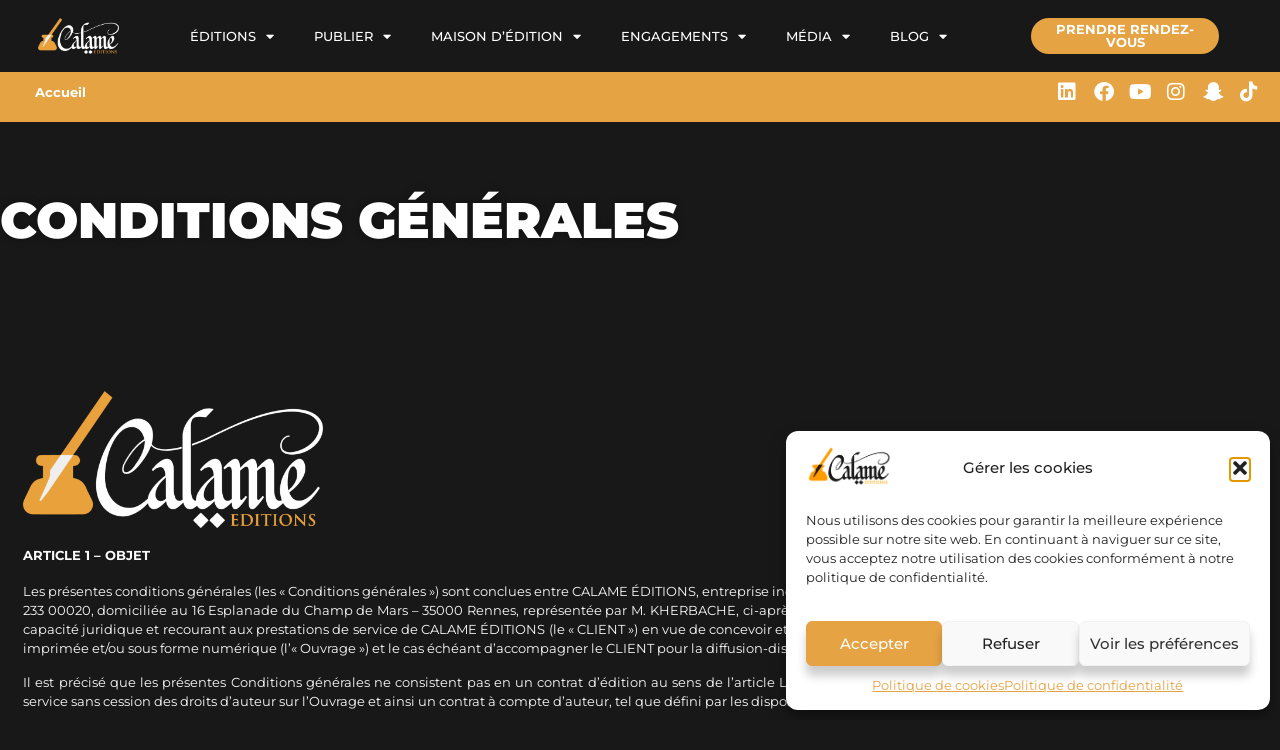

--- FILE ---
content_type: text/html; charset=UTF-8
request_url: https://calame-editions.fr/conditions-generales/
body_size: 39228
content:
<!doctype html>
<html lang="fr-FR">
<head>
	<meta charset="UTF-8">
	<meta name="viewport" content="width=device-width, initial-scale=1">
	<link rel="profile" href="https://gmpg.org/xfn/11">
	<meta name='robots' content='index, follow, max-image-preview:large, max-snippet:-1, max-video-preview:-1' />

	<!-- This site is optimized with the Yoast SEO plugin v26.7 - https://yoast.com/wordpress/plugins/seo/ -->
	<title>Conditions générales - Calame Éditions</title>
	<meta name="description" content="Consultez les termes et conditions de Calame Éditions pour une expérience transparente avec notre maison d&#039;édition." />
	<link rel="canonical" href="https://calame-editions.fr/conditions-generales/" />
	<meta property="og:locale" content="fr_FR" />
	<meta property="og:type" content="article" />
	<meta property="og:title" content="Conditions générales - Calame Éditions" />
	<meta property="og:description" content="Consultez les termes et conditions de Calame Éditions pour une expérience transparente avec notre maison d&#039;édition." />
	<meta property="og:url" content="https://calame-editions.fr/conditions-generales/" />
	<meta property="og:site_name" content="Calame Éditions" />
	<meta property="article:publisher" content="https://www.facebook.com/calame.editions" />
	<meta property="article:modified_time" content="2025-08-16T13:26:22+00:00" />
	<meta property="og:image" content="https://calame-editions.fr/wp-content/uploads/2023/02/final-calame-logo-1-11-1.png" />
	<meta property="og:image:width" content="1152" />
	<meta property="og:image:height" content="527" />
	<meta property="og:image:type" content="image/png" />
	<meta name="twitter:card" content="summary_large_image" />
	<meta name="twitter:label1" content="Durée de lecture estimée" />
	<meta name="twitter:data1" content="20 minutes" />
	<script type="application/ld+json" class="yoast-schema-graph">{"@context":"https://schema.org","@graph":[{"@type":"WebPage","@id":"https://calame-editions.fr/conditions-generales/","url":"https://calame-editions.fr/conditions-generales/","name":"Conditions générales - Calame Éditions","isPartOf":{"@id":"https://calame-editions.fr/#website"},"primaryImageOfPage":{"@id":"https://calame-editions.fr/conditions-generales/#primaryimage"},"image":{"@id":"https://calame-editions.fr/conditions-generales/#primaryimage"},"thumbnailUrl":"https://calame-editions.fr/wp-content/uploads/2023/02/final-calame-logo-1-11-1-300x137.png","datePublished":"2023-01-09T11:31:56+00:00","dateModified":"2025-08-16T13:26:22+00:00","description":"Consultez les termes et conditions de Calame Éditions pour une expérience transparente avec notre maison d'édition.","breadcrumb":{"@id":"https://calame-editions.fr/conditions-generales/#breadcrumb"},"inLanguage":"fr-FR","potentialAction":[{"@type":"ReadAction","target":["https://calame-editions.fr/conditions-generales/"]}]},{"@type":"ImageObject","inLanguage":"fr-FR","@id":"https://calame-editions.fr/conditions-generales/#primaryimage","url":"https://calame-editions.fr/wp-content/uploads/2023/02/final-calame-logo-1-11-1.png","contentUrl":"https://calame-editions.fr/wp-content/uploads/2023/02/final-calame-logo-1-11-1.png","width":1152,"height":527,"caption":"Calame Éditions – Écriture, engagement, transformation"},{"@type":"BreadcrumbList","@id":"https://calame-editions.fr/conditions-generales/#breadcrumb","itemListElement":[{"@type":"ListItem","position":1,"name":"Accueil","item":"https://calame-editions.fr/"},{"@type":"ListItem","position":2,"name":"Conditions générales"}]},{"@type":"WebSite","@id":"https://calame-editions.fr/#website","url":"https://calame-editions.fr/","name":"Calame Éditions","description":"Calame Éditions, la plateforme éditoriale à impact social","publisher":{"@id":"https://calame-editions.fr/#organization"},"alternateName":"Calame Éditions","potentialAction":[{"@type":"SearchAction","target":{"@type":"EntryPoint","urlTemplate":"https://calame-editions.fr/?s={search_term_string}"},"query-input":{"@type":"PropertyValueSpecification","valueRequired":true,"valueName":"search_term_string"}}],"inLanguage":"fr-FR"},{"@type":"Organization","@id":"https://calame-editions.fr/#organization","name":"Calame Éditions","alternateName":"Calame Éditions","url":"https://calame-editions.fr/","logo":{"@type":"ImageObject","inLanguage":"fr-FR","@id":"https://calame-editions.fr/#/schema/logo/image/","url":"https://calame-editions.fr/wp-content/uploads/2023/10/Logo_Calame_Editions_Livre.png","contentUrl":"https://calame-editions.fr/wp-content/uploads/2023/10/Logo_Calame_Editions_Livre.png","width":1000,"height":1000,"caption":"Calame Éditions"},"image":{"@id":"https://calame-editions.fr/#/schema/logo/image/"},"sameAs":["https://www.facebook.com/calame.editions"]}]}</script>
	<!-- / Yoast SEO plugin. -->


<link rel="alternate" type="application/rss+xml" title="Calame Éditions &raquo; Flux" href="https://calame-editions.fr/feed/" />
<link rel="alternate" type="application/rss+xml" title="Calame Éditions &raquo; Flux des commentaires" href="https://calame-editions.fr/comments/feed/" />
<link rel="alternate" title="oEmbed (JSON)" type="application/json+oembed" href="https://calame-editions.fr/wp-json/oembed/1.0/embed?url=https%3A%2F%2Fcalame-editions.fr%2Fconditions-generales%2F" />
<link rel="alternate" title="oEmbed (XML)" type="text/xml+oembed" href="https://calame-editions.fr/wp-json/oembed/1.0/embed?url=https%3A%2F%2Fcalame-editions.fr%2Fconditions-generales%2F&#038;format=xml" />
<style id='wp-img-auto-sizes-contain-inline-css'>
img:is([sizes=auto i],[sizes^="auto," i]){contain-intrinsic-size:3000px 1500px}
/*# sourceURL=wp-img-auto-sizes-contain-inline-css */
</style>
<style id='wp-emoji-styles-inline-css'>

	img.wp-smiley, img.emoji {
		display: inline !important;
		border: none !important;
		box-shadow: none !important;
		height: 1em !important;
		width: 1em !important;
		margin: 0 0.07em !important;
		vertical-align: -0.1em !important;
		background: none !important;
		padding: 0 !important;
	}
/*# sourceURL=wp-emoji-styles-inline-css */
</style>
<style id='global-styles-inline-css'>
:root{--wp--preset--aspect-ratio--square: 1;--wp--preset--aspect-ratio--4-3: 4/3;--wp--preset--aspect-ratio--3-4: 3/4;--wp--preset--aspect-ratio--3-2: 3/2;--wp--preset--aspect-ratio--2-3: 2/3;--wp--preset--aspect-ratio--16-9: 16/9;--wp--preset--aspect-ratio--9-16: 9/16;--wp--preset--color--black: #000000;--wp--preset--color--cyan-bluish-gray: #abb8c3;--wp--preset--color--white: #ffffff;--wp--preset--color--pale-pink: #f78da7;--wp--preset--color--vivid-red: #cf2e2e;--wp--preset--color--luminous-vivid-orange: #ff6900;--wp--preset--color--luminous-vivid-amber: #fcb900;--wp--preset--color--light-green-cyan: #7bdcb5;--wp--preset--color--vivid-green-cyan: #00d084;--wp--preset--color--pale-cyan-blue: #8ed1fc;--wp--preset--color--vivid-cyan-blue: #0693e3;--wp--preset--color--vivid-purple: #9b51e0;--wp--preset--gradient--vivid-cyan-blue-to-vivid-purple: linear-gradient(135deg,rgb(6,147,227) 0%,rgb(155,81,224) 100%);--wp--preset--gradient--light-green-cyan-to-vivid-green-cyan: linear-gradient(135deg,rgb(122,220,180) 0%,rgb(0,208,130) 100%);--wp--preset--gradient--luminous-vivid-amber-to-luminous-vivid-orange: linear-gradient(135deg,rgb(252,185,0) 0%,rgb(255,105,0) 100%);--wp--preset--gradient--luminous-vivid-orange-to-vivid-red: linear-gradient(135deg,rgb(255,105,0) 0%,rgb(207,46,46) 100%);--wp--preset--gradient--very-light-gray-to-cyan-bluish-gray: linear-gradient(135deg,rgb(238,238,238) 0%,rgb(169,184,195) 100%);--wp--preset--gradient--cool-to-warm-spectrum: linear-gradient(135deg,rgb(74,234,220) 0%,rgb(151,120,209) 20%,rgb(207,42,186) 40%,rgb(238,44,130) 60%,rgb(251,105,98) 80%,rgb(254,248,76) 100%);--wp--preset--gradient--blush-light-purple: linear-gradient(135deg,rgb(255,206,236) 0%,rgb(152,150,240) 100%);--wp--preset--gradient--blush-bordeaux: linear-gradient(135deg,rgb(254,205,165) 0%,rgb(254,45,45) 50%,rgb(107,0,62) 100%);--wp--preset--gradient--luminous-dusk: linear-gradient(135deg,rgb(255,203,112) 0%,rgb(199,81,192) 50%,rgb(65,88,208) 100%);--wp--preset--gradient--pale-ocean: linear-gradient(135deg,rgb(255,245,203) 0%,rgb(182,227,212) 50%,rgb(51,167,181) 100%);--wp--preset--gradient--electric-grass: linear-gradient(135deg,rgb(202,248,128) 0%,rgb(113,206,126) 100%);--wp--preset--gradient--midnight: linear-gradient(135deg,rgb(2,3,129) 0%,rgb(40,116,252) 100%);--wp--preset--font-size--small: 13px;--wp--preset--font-size--medium: 20px;--wp--preset--font-size--large: 36px;--wp--preset--font-size--x-large: 42px;--wp--preset--spacing--20: 0.44rem;--wp--preset--spacing--30: 0.67rem;--wp--preset--spacing--40: 1rem;--wp--preset--spacing--50: 1.5rem;--wp--preset--spacing--60: 2.25rem;--wp--preset--spacing--70: 3.38rem;--wp--preset--spacing--80: 5.06rem;--wp--preset--shadow--natural: 6px 6px 9px rgba(0, 0, 0, 0.2);--wp--preset--shadow--deep: 12px 12px 50px rgba(0, 0, 0, 0.4);--wp--preset--shadow--sharp: 6px 6px 0px rgba(0, 0, 0, 0.2);--wp--preset--shadow--outlined: 6px 6px 0px -3px rgb(255, 255, 255), 6px 6px rgb(0, 0, 0);--wp--preset--shadow--crisp: 6px 6px 0px rgb(0, 0, 0);}:root { --wp--style--global--content-size: 800px;--wp--style--global--wide-size: 1200px; }:where(body) { margin: 0; }.wp-site-blocks > .alignleft { float: left; margin-right: 2em; }.wp-site-blocks > .alignright { float: right; margin-left: 2em; }.wp-site-blocks > .aligncenter { justify-content: center; margin-left: auto; margin-right: auto; }:where(.wp-site-blocks) > * { margin-block-start: 24px; margin-block-end: 0; }:where(.wp-site-blocks) > :first-child { margin-block-start: 0; }:where(.wp-site-blocks) > :last-child { margin-block-end: 0; }:root { --wp--style--block-gap: 24px; }:root :where(.is-layout-flow) > :first-child{margin-block-start: 0;}:root :where(.is-layout-flow) > :last-child{margin-block-end: 0;}:root :where(.is-layout-flow) > *{margin-block-start: 24px;margin-block-end: 0;}:root :where(.is-layout-constrained) > :first-child{margin-block-start: 0;}:root :where(.is-layout-constrained) > :last-child{margin-block-end: 0;}:root :where(.is-layout-constrained) > *{margin-block-start: 24px;margin-block-end: 0;}:root :where(.is-layout-flex){gap: 24px;}:root :where(.is-layout-grid){gap: 24px;}.is-layout-flow > .alignleft{float: left;margin-inline-start: 0;margin-inline-end: 2em;}.is-layout-flow > .alignright{float: right;margin-inline-start: 2em;margin-inline-end: 0;}.is-layout-flow > .aligncenter{margin-left: auto !important;margin-right: auto !important;}.is-layout-constrained > .alignleft{float: left;margin-inline-start: 0;margin-inline-end: 2em;}.is-layout-constrained > .alignright{float: right;margin-inline-start: 2em;margin-inline-end: 0;}.is-layout-constrained > .aligncenter{margin-left: auto !important;margin-right: auto !important;}.is-layout-constrained > :where(:not(.alignleft):not(.alignright):not(.alignfull)){max-width: var(--wp--style--global--content-size);margin-left: auto !important;margin-right: auto !important;}.is-layout-constrained > .alignwide{max-width: var(--wp--style--global--wide-size);}body .is-layout-flex{display: flex;}.is-layout-flex{flex-wrap: wrap;align-items: center;}.is-layout-flex > :is(*, div){margin: 0;}body .is-layout-grid{display: grid;}.is-layout-grid > :is(*, div){margin: 0;}body{padding-top: 0px;padding-right: 0px;padding-bottom: 0px;padding-left: 0px;}a:where(:not(.wp-element-button)){text-decoration: underline;}:root :where(.wp-element-button, .wp-block-button__link){background-color: #32373c;border-width: 0;color: #fff;font-family: inherit;font-size: inherit;font-style: inherit;font-weight: inherit;letter-spacing: inherit;line-height: inherit;padding-top: calc(0.667em + 2px);padding-right: calc(1.333em + 2px);padding-bottom: calc(0.667em + 2px);padding-left: calc(1.333em + 2px);text-decoration: none;text-transform: inherit;}.has-black-color{color: var(--wp--preset--color--black) !important;}.has-cyan-bluish-gray-color{color: var(--wp--preset--color--cyan-bluish-gray) !important;}.has-white-color{color: var(--wp--preset--color--white) !important;}.has-pale-pink-color{color: var(--wp--preset--color--pale-pink) !important;}.has-vivid-red-color{color: var(--wp--preset--color--vivid-red) !important;}.has-luminous-vivid-orange-color{color: var(--wp--preset--color--luminous-vivid-orange) !important;}.has-luminous-vivid-amber-color{color: var(--wp--preset--color--luminous-vivid-amber) !important;}.has-light-green-cyan-color{color: var(--wp--preset--color--light-green-cyan) !important;}.has-vivid-green-cyan-color{color: var(--wp--preset--color--vivid-green-cyan) !important;}.has-pale-cyan-blue-color{color: var(--wp--preset--color--pale-cyan-blue) !important;}.has-vivid-cyan-blue-color{color: var(--wp--preset--color--vivid-cyan-blue) !important;}.has-vivid-purple-color{color: var(--wp--preset--color--vivid-purple) !important;}.has-black-background-color{background-color: var(--wp--preset--color--black) !important;}.has-cyan-bluish-gray-background-color{background-color: var(--wp--preset--color--cyan-bluish-gray) !important;}.has-white-background-color{background-color: var(--wp--preset--color--white) !important;}.has-pale-pink-background-color{background-color: var(--wp--preset--color--pale-pink) !important;}.has-vivid-red-background-color{background-color: var(--wp--preset--color--vivid-red) !important;}.has-luminous-vivid-orange-background-color{background-color: var(--wp--preset--color--luminous-vivid-orange) !important;}.has-luminous-vivid-amber-background-color{background-color: var(--wp--preset--color--luminous-vivid-amber) !important;}.has-light-green-cyan-background-color{background-color: var(--wp--preset--color--light-green-cyan) !important;}.has-vivid-green-cyan-background-color{background-color: var(--wp--preset--color--vivid-green-cyan) !important;}.has-pale-cyan-blue-background-color{background-color: var(--wp--preset--color--pale-cyan-blue) !important;}.has-vivid-cyan-blue-background-color{background-color: var(--wp--preset--color--vivid-cyan-blue) !important;}.has-vivid-purple-background-color{background-color: var(--wp--preset--color--vivid-purple) !important;}.has-black-border-color{border-color: var(--wp--preset--color--black) !important;}.has-cyan-bluish-gray-border-color{border-color: var(--wp--preset--color--cyan-bluish-gray) !important;}.has-white-border-color{border-color: var(--wp--preset--color--white) !important;}.has-pale-pink-border-color{border-color: var(--wp--preset--color--pale-pink) !important;}.has-vivid-red-border-color{border-color: var(--wp--preset--color--vivid-red) !important;}.has-luminous-vivid-orange-border-color{border-color: var(--wp--preset--color--luminous-vivid-orange) !important;}.has-luminous-vivid-amber-border-color{border-color: var(--wp--preset--color--luminous-vivid-amber) !important;}.has-light-green-cyan-border-color{border-color: var(--wp--preset--color--light-green-cyan) !important;}.has-vivid-green-cyan-border-color{border-color: var(--wp--preset--color--vivid-green-cyan) !important;}.has-pale-cyan-blue-border-color{border-color: var(--wp--preset--color--pale-cyan-blue) !important;}.has-vivid-cyan-blue-border-color{border-color: var(--wp--preset--color--vivid-cyan-blue) !important;}.has-vivid-purple-border-color{border-color: var(--wp--preset--color--vivid-purple) !important;}.has-vivid-cyan-blue-to-vivid-purple-gradient-background{background: var(--wp--preset--gradient--vivid-cyan-blue-to-vivid-purple) !important;}.has-light-green-cyan-to-vivid-green-cyan-gradient-background{background: var(--wp--preset--gradient--light-green-cyan-to-vivid-green-cyan) !important;}.has-luminous-vivid-amber-to-luminous-vivid-orange-gradient-background{background: var(--wp--preset--gradient--luminous-vivid-amber-to-luminous-vivid-orange) !important;}.has-luminous-vivid-orange-to-vivid-red-gradient-background{background: var(--wp--preset--gradient--luminous-vivid-orange-to-vivid-red) !important;}.has-very-light-gray-to-cyan-bluish-gray-gradient-background{background: var(--wp--preset--gradient--very-light-gray-to-cyan-bluish-gray) !important;}.has-cool-to-warm-spectrum-gradient-background{background: var(--wp--preset--gradient--cool-to-warm-spectrum) !important;}.has-blush-light-purple-gradient-background{background: var(--wp--preset--gradient--blush-light-purple) !important;}.has-blush-bordeaux-gradient-background{background: var(--wp--preset--gradient--blush-bordeaux) !important;}.has-luminous-dusk-gradient-background{background: var(--wp--preset--gradient--luminous-dusk) !important;}.has-pale-ocean-gradient-background{background: var(--wp--preset--gradient--pale-ocean) !important;}.has-electric-grass-gradient-background{background: var(--wp--preset--gradient--electric-grass) !important;}.has-midnight-gradient-background{background: var(--wp--preset--gradient--midnight) !important;}.has-small-font-size{font-size: var(--wp--preset--font-size--small) !important;}.has-medium-font-size{font-size: var(--wp--preset--font-size--medium) !important;}.has-large-font-size{font-size: var(--wp--preset--font-size--large) !important;}.has-x-large-font-size{font-size: var(--wp--preset--font-size--x-large) !important;}
:root :where(.wp-block-pullquote){font-size: 1.5em;line-height: 1.6;}
/*# sourceURL=global-styles-inline-css */
</style>
<link rel='stylesheet' id='woocommerce-layout-css' href='https://calame-editions.fr/wp-content/plugins/woocommerce/assets/css/woocommerce-layout.css?ver=10.4.3' media='all' />
<link rel='stylesheet' id='woocommerce-smallscreen-css' href='https://calame-editions.fr/wp-content/plugins/woocommerce/assets/css/woocommerce-smallscreen.css?ver=10.4.3' media='only screen and (max-width: 768px)' />
<link rel='stylesheet' id='woocommerce-general-css' href='https://calame-editions.fr/wp-content/plugins/woocommerce/assets/css/woocommerce.css?ver=10.4.3' media='all' />
<style id='woocommerce-inline-inline-css'>
.woocommerce form .form-row .required { visibility: visible; }
/*# sourceURL=woocommerce-inline-inline-css */
</style>
<link rel='stylesheet' id='cmplz-general-css' href='https://calame-editions.fr/wp-content/plugins/complianz-gdpr/assets/css/cookieblocker.min.css?ver=1765988525' media='all' />
<link rel='stylesheet' id='hello-elementor-css' href='https://calame-editions.fr/wp-content/themes/hello-elementor/assets/css/reset.css?ver=3.4.5' media='all' />
<link rel='stylesheet' id='hello-elementor-theme-style-css' href='https://calame-editions.fr/wp-content/themes/hello-elementor/assets/css/theme.css?ver=3.4.5' media='all' />
<link rel='stylesheet' id='hello-elementor-header-footer-css' href='https://calame-editions.fr/wp-content/themes/hello-elementor/assets/css/header-footer.css?ver=3.4.5' media='all' />
<link rel='stylesheet' id='elementor-frontend-css' href='https://calame-editions.fr/wp-content/plugins/elementor/assets/css/frontend.min.css?ver=3.34.1' media='all' />
<link rel='stylesheet' id='elementor-post-7-css' href='https://calame-editions.fr/wp-content/uploads/elementor/css/post-7.css?ver=1768538003' media='all' />
<link rel='stylesheet' id='widget-image-css' href='https://calame-editions.fr/wp-content/plugins/elementor/assets/css/widget-image.min.css?ver=3.34.1' media='all' />
<link rel='stylesheet' id='widget-nav-menu-css' href='https://calame-editions.fr/wp-content/plugins/elementor-pro/assets/css/widget-nav-menu.min.css?ver=3.34.0' media='all' />
<link rel='stylesheet' id='e-animation-pulse-grow-css' href='https://calame-editions.fr/wp-content/plugins/elementor/assets/lib/animations/styles/e-animation-pulse-grow.min.css?ver=3.34.1' media='all' />
<link rel='stylesheet' id='e-sticky-css' href='https://calame-editions.fr/wp-content/plugins/elementor-pro/assets/css/modules/sticky.min.css?ver=3.34.0' media='all' />
<link rel='stylesheet' id='e-animation-fadeInDown-css' href='https://calame-editions.fr/wp-content/plugins/elementor/assets/lib/animations/styles/fadeInDown.min.css?ver=3.34.1' media='all' />
<link rel='stylesheet' id='widget-heading-css' href='https://calame-editions.fr/wp-content/plugins/elementor/assets/css/widget-heading.min.css?ver=3.34.1' media='all' />
<link rel='stylesheet' id='widget-icon-list-css' href='https://calame-editions.fr/wp-content/plugins/elementor/assets/css/widget-icon-list.min.css?ver=3.34.1' media='all' />
<link rel='stylesheet' id='widget-social-icons-css' href='https://calame-editions.fr/wp-content/plugins/elementor/assets/css/widget-social-icons.min.css?ver=3.34.1' media='all' />
<link rel='stylesheet' id='e-apple-webkit-css' href='https://calame-editions.fr/wp-content/plugins/elementor/assets/css/conditionals/apple-webkit.min.css?ver=3.34.1' media='all' />
<link rel='stylesheet' id='elementor-icons-css' href='https://calame-editions.fr/wp-content/plugins/elementor/assets/lib/eicons/css/elementor-icons.min.css?ver=5.45.0' media='all' />
<link rel='stylesheet' id='widget-breadcrumbs-css' href='https://calame-editions.fr/wp-content/plugins/elementor-pro/assets/css/widget-breadcrumbs.min.css?ver=3.34.0' media='all' />
<link rel='stylesheet' id='swiper-css' href='https://calame-editions.fr/wp-content/plugins/elementor/assets/lib/swiper/v8/css/swiper.min.css?ver=8.4.5' media='all' />
<link rel='stylesheet' id='e-swiper-css' href='https://calame-editions.fr/wp-content/plugins/elementor/assets/css/conditionals/e-swiper.min.css?ver=3.34.1' media='all' />
<link rel='stylesheet' id='e-animation-fadeInUp-css' href='https://calame-editions.fr/wp-content/plugins/elementor/assets/lib/animations/styles/fadeInUp.min.css?ver=3.34.1' media='all' />
<link rel='stylesheet' id='e-shapes-css' href='https://calame-editions.fr/wp-content/plugins/elementor/assets/css/conditionals/shapes.min.css?ver=3.34.1' media='all' />
<link rel='stylesheet' id='elementor-post-222-css' href='https://calame-editions.fr/wp-content/uploads/elementor/css/post-222.css?ver=1768553728' media='all' />
<link rel='stylesheet' id='elementor-post-60-css' href='https://calame-editions.fr/wp-content/uploads/elementor/css/post-60.css?ver=1768538004' media='all' />
<link rel='stylesheet' id='elementor-post-63-css' href='https://calame-editions.fr/wp-content/uploads/elementor/css/post-63.css?ver=1768538004' media='all' />
<link rel='stylesheet' id='ekit-widget-styles-css' href='https://calame-editions.fr/wp-content/plugins/elementskit-lite/widgets/init/assets/css/widget-styles.css?ver=3.7.8' media='all' />
<link rel='stylesheet' id='ekit-responsive-css' href='https://calame-editions.fr/wp-content/plugins/elementskit-lite/widgets/init/assets/css/responsive.css?ver=3.7.8' media='all' />
<link rel='stylesheet' id='elementor-gf-local-montserrat-css' href='https://calame-editions.fr/wp-content/uploads/elementor/google-fonts/css/montserrat.css?ver=1742228577' media='all' />
<link rel='stylesheet' id='elementor-gf-local-roboto-css' href='https://calame-editions.fr/wp-content/uploads/elementor/google-fonts/css/roboto.css?ver=1742228595' media='all' />
<link rel='stylesheet' id='elementor-icons-shared-0-css' href='https://calame-editions.fr/wp-content/plugins/elementor/assets/lib/font-awesome/css/fontawesome.min.css?ver=5.15.3' media='all' />
<link rel='stylesheet' id='elementor-icons-fa-brands-css' href='https://calame-editions.fr/wp-content/plugins/elementor/assets/lib/font-awesome/css/brands.min.css?ver=5.15.3' media='all' />
<link rel='stylesheet' id='elementor-icons-fa-solid-css' href='https://calame-editions.fr/wp-content/plugins/elementor/assets/lib/font-awesome/css/solid.min.css?ver=5.15.3' media='all' />
<script src="https://calame-editions.fr/wp-content/plugins/google-analytics-for-wordpress/assets/js/frontend-gtag.min.js?ver=9.11.1" id="monsterinsights-frontend-script-js" async data-wp-strategy="async"></script>
<script data-cfasync="false" data-wpfc-render="false" id='monsterinsights-frontend-script-js-extra'>var monsterinsights_frontend = {"js_events_tracking":"true","download_extensions":"doc,pdf,ppt,zip,xls,docx,pptx,xlsx","inbound_paths":"[{\"path\":\"\\\/go\\\/\",\"label\":\"affiliate\"},{\"path\":\"\\\/recommend\\\/\",\"label\":\"affiliate\"}]","home_url":"https:\/\/calame-editions.fr","hash_tracking":"false","v4_id":"G-82DE63M8DN"};</script>
<script src="https://calame-editions.fr/wp-includes/js/jquery/jquery.min.js?ver=3.7.1" id="jquery-core-js"></script>
<script src="https://calame-editions.fr/wp-includes/js/jquery/jquery-migrate.min.js?ver=3.4.1" id="jquery-migrate-js"></script>
<script src="https://calame-editions.fr/wp-content/plugins/woocommerce/assets/js/jquery-blockui/jquery.blockUI.min.js?ver=2.7.0-wc.10.4.3" id="wc-jquery-blockui-js" defer data-wp-strategy="defer"></script>
<script src="https://calame-editions.fr/wp-content/plugins/woocommerce/assets/js/js-cookie/js.cookie.min.js?ver=2.1.4-wc.10.4.3" id="wc-js-cookie-js" defer data-wp-strategy="defer"></script>
<script id="woocommerce-js-extra">
var woocommerce_params = {"ajax_url":"/wp-admin/admin-ajax.php","wc_ajax_url":"/?wc-ajax=%%endpoint%%","i18n_password_show":"Afficher le mot de passe","i18n_password_hide":"Masquer le mot de passe"};
//# sourceURL=woocommerce-js-extra
</script>
<script src="https://calame-editions.fr/wp-content/plugins/woocommerce/assets/js/frontend/woocommerce.min.js?ver=10.4.3" id="woocommerce-js" defer data-wp-strategy="defer"></script>
<script src="https://calame-editions.fr/wp-content/plugins/elementor-pro/assets/js/page-transitions.min.js?ver=3.34.0" id="page-transitions-js"></script>
<link rel="https://api.w.org/" href="https://calame-editions.fr/wp-json/" /><link rel="alternate" title="JSON" type="application/json" href="https://calame-editions.fr/wp-json/wp/v2/pages/222" /><link rel="EditURI" type="application/rsd+xml" title="RSD" href="https://calame-editions.fr/xmlrpc.php?rsd" />
<meta name="generator" content="WordPress 6.9" />
<meta name="generator" content="WooCommerce 10.4.3" />
<link rel='shortlink' href='https://calame-editions.fr/?p=222' />
<meta name="ti-site-data" content="[base64]" />			<style>.cmplz-hidden {
					display: none !important;
				}</style><!-- Google site verification - Google for WooCommerce -->
<meta name="google-site-verification" content="uG_IS4rORWR39bqTmOUXhXdrXEt9D3JJrtQHQUSjEzI" />
	<noscript><style>.woocommerce-product-gallery{ opacity: 1 !important; }</style></noscript>
	<meta name="generator" content="Elementor 3.34.1; features: additional_custom_breakpoints; settings: css_print_method-external, google_font-enabled, font_display-swap">
			<style>
				.e-con.e-parent:nth-of-type(n+4):not(.e-lazyloaded):not(.e-no-lazyload),
				.e-con.e-parent:nth-of-type(n+4):not(.e-lazyloaded):not(.e-no-lazyload) * {
					background-image: none !important;
				}
				@media screen and (max-height: 1024px) {
					.e-con.e-parent:nth-of-type(n+3):not(.e-lazyloaded):not(.e-no-lazyload),
					.e-con.e-parent:nth-of-type(n+3):not(.e-lazyloaded):not(.e-no-lazyload) * {
						background-image: none !important;
					}
				}
				@media screen and (max-height: 640px) {
					.e-con.e-parent:nth-of-type(n+2):not(.e-lazyloaded):not(.e-no-lazyload),
					.e-con.e-parent:nth-of-type(n+2):not(.e-lazyloaded):not(.e-no-lazyload) * {
						background-image: none !important;
					}
				}
			</style>
			<script id='nitro-telemetry-meta' nitro-exclude>window.NPTelemetryMetadata={missReason: (!window.NITROPACK_STATE ? 'cache not found' : 'hit'),pageType: 'page',isEligibleForOptimization: true,}</script><script id='nitro-generic' nitro-exclude>(()=>{window.NitroPack=window.NitroPack||{coreVersion:"na",isCounted:!1};let e=document.createElement("script");if(e.src="https://nitroscripts.com/EDStewrAeEtPIMveUUmdcDLIXycMyZKZ",e.async=!0,e.id="nitro-script",document.head.appendChild(e),!window.NitroPack.isCounted){window.NitroPack.isCounted=!0;let t=()=>{navigator.sendBeacon("https://to.getnitropack.com/p",JSON.stringify({siteId:"EDStewrAeEtPIMveUUmdcDLIXycMyZKZ",url:window.location.href,isOptimized:!!window.IS_NITROPACK,coreVersion:"na",missReason:window.NPTelemetryMetadata?.missReason||"",pageType:window.NPTelemetryMetadata?.pageType||"",isEligibleForOptimization:!!window.NPTelemetryMetadata?.isEligibleForOptimization}))};(()=>{let e=()=>new Promise(e=>{"complete"===document.readyState?e():window.addEventListener("load",e)}),i=()=>new Promise(e=>{document.prerendering?document.addEventListener("prerenderingchange",e,{once:!0}):e()}),a=async()=>{await i(),await e(),t()};a()})(),window.addEventListener("pageshow",e=>{if(e.persisted){let i=document.prerendering||self.performance?.getEntriesByType?.("navigation")[0]?.activationStart>0;"visible"!==document.visibilityState||i||t()}})}})();</script><link rel="icon" href="https://calame-editions.fr/wp-content/uploads/2023/01/cropped-Flavicon-32x32.jpeg" sizes="32x32" />
<link rel="icon" href="https://calame-editions.fr/wp-content/uploads/2023/01/cropped-Flavicon-192x192.jpeg" sizes="192x192" />
<link rel="apple-touch-icon" href="https://calame-editions.fr/wp-content/uploads/2023/01/cropped-Flavicon-180x180.jpeg" />
<meta name="msapplication-TileImage" content="https://calame-editions.fr/wp-content/uploads/2023/01/cropped-Flavicon-270x270.jpeg" />
</head>
<body data-cmplz=1 class="wp-singular page-template page-template-elementor_header_footer page page-id-222 wp-custom-logo wp-embed-responsive wp-theme-hello-elementor theme-hello-elementor woocommerce-no-js eio-default hello-elementor-default elementor-default elementor-template-full-width elementor-kit-7 elementor-page elementor-page-222">

		<e-page-transition preloader-type="animation" preloader-animation-type="circle" class="e-page-transition--entering" exclude="^https\:\/\/calame\-editions\.fr\/wp\-admin\/">
					</e-page-transition>
		
<a class="skip-link screen-reader-text" href="#content">Aller au contenu</a>

		<header data-elementor-type="header" data-elementor-id="60" class="elementor elementor-60 elementor-location-header" data-elementor-post-type="elementor_library">
					<header class="elementor-section elementor-top-section elementor-element elementor-element-609eceb elementor-section-height-min-height elementor-section-full_width elementor-hidden-tablet elementor-hidden-mobile elementor-section-height-default elementor-section-items-middle elementor-invisible" data-id="609eceb" data-element_type="section" data-settings="{&quot;background_background&quot;:&quot;classic&quot;,&quot;sticky&quot;:&quot;top&quot;,&quot;animation&quot;:&quot;fadeInDown&quot;,&quot;sticky_on&quot;:[&quot;desktop&quot;,&quot;tablet&quot;,&quot;mobile&quot;],&quot;sticky_offset&quot;:0,&quot;sticky_effects_offset&quot;:0,&quot;sticky_anchor_link_offset&quot;:0}">
						<div class="elementor-container elementor-column-gap-default">
					<div class="elementor-column elementor-col-33 elementor-top-column elementor-element elementor-element-918274c" data-id="918274c" data-element_type="column">
			<div class="elementor-widget-wrap elementor-element-populated">
						<div class="elementor-element elementor-element-ff72cc1 elementor-widget-mobile__width-initial elementor-widget elementor-widget-image" data-id="ff72cc1" data-element_type="widget" data-widget_type="image.default">
				<div class="elementor-widget-container">
																<a href="http://www.calame-editions.fr">
							<img fetchpriority="high" width="768" height="351" src="https://calame-editions.fr/wp-content/uploads/2023/02/final-calame-logo-1-11-1-768x351.png" class="attachment-medium_large size-medium_large wp-image-1398" alt="Logo officiel de Calame Éditions" srcset="https://calame-editions.fr/wp-content/uploads/2023/02/final-calame-logo-1-11-1-768x351.png 768w, https://calame-editions.fr/wp-content/uploads/2023/02/final-calame-logo-1-11-1-300x137.png 300w, https://calame-editions.fr/wp-content/uploads/2023/02/final-calame-logo-1-11-1-1024x468.png 1024w, https://calame-editions.fr/wp-content/uploads/2023/02/final-calame-logo-1-11-1-600x274.png 600w, https://calame-editions.fr/wp-content/uploads/2023/02/elementor/thumbs/final-calame-logo-1-11-1-q1lzhp6mq4mmu6wgi9at3enlwmdua39lev1yev73rk.png 440w, https://calame-editions.fr/wp-content/uploads/2023/02/elementor/thumbs/final-calame-logo-1-11-1-q1lzhp6hwgnl1xnbzomacomx12cv520axacsu3sudk.png 44w, https://calame-editions.fr/wp-content/uploads/2023/02/elementor/thumbs/final-calame-logo-1-11-1-qi60sdhpbcwi000cptnemtduf2xtdq7vce7onlsfhk.png 218w, https://calame-editions.fr/wp-content/uploads/2023/02/elementor/thumbs/final-calame-logo-1-11-1-qi60sdhpahbs6de5wyt15u4h7eto17ldoffjdfpl2g.png 216w, https://calame-editions.fr/wp-content/uploads/2023/02/elementor/thumbs/final-calame-logo-1-11-1-qi60sdhpc8h7tmmjiohs3sn7mr1yq8ud0cztxrv9wo.png 220w, https://calame-editions.fr/wp-content/uploads/2023/02/final-calame-logo-1-11-1.png 1152w" sizes="(max-width: 768px) 100vw, 768px" />								</a>
															</div>
				</div>
					</div>
		</div>
				<div class="elementor-column elementor-col-33 elementor-top-column elementor-element elementor-element-365bb8b" data-id="365bb8b" data-element_type="column">
			<div class="elementor-widget-wrap elementor-element-populated">
						<div class="elementor-element elementor-element-9bd7b53 elementor-nav-menu__align-center elementor-nav-menu--dropdown-tablet elementor-nav-menu__text-align-aside elementor-nav-menu--toggle elementor-nav-menu--burger elementor-widget elementor-widget-nav-menu" data-id="9bd7b53" data-element_type="widget" data-settings="{&quot;layout&quot;:&quot;horizontal&quot;,&quot;submenu_icon&quot;:{&quot;value&quot;:&quot;&lt;i class=\&quot;fas fa-caret-down\&quot; aria-hidden=\&quot;true\&quot;&gt;&lt;\/i&gt;&quot;,&quot;library&quot;:&quot;fa-solid&quot;},&quot;toggle&quot;:&quot;burger&quot;}" data-widget_type="nav-menu.default">
				<div class="elementor-widget-container">
								<nav aria-label="Menu" class="elementor-nav-menu--main elementor-nav-menu__container elementor-nav-menu--layout-horizontal e--pointer-underline e--animation-fade">
				<ul id="menu-1-9bd7b53" class="elementor-nav-menu"><li class="menu-item menu-item-type-post_type menu-item-object-page menu-item-has-children menu-item-6818"><a href="https://calame-editions.fr/nos-editions/" class="elementor-item">Éditions</a>
<ul class="sub-menu elementor-nav-menu--dropdown">
	<li class="menu-item menu-item-type-post_type menu-item-object-page menu-item-13312"><a href="https://calame-editions.fr/auteurs-independants/" class="elementor-sub-item">Auteurs indépendants</a></li>
</ul>
</li>
<li class="menu-item menu-item-type-custom menu-item-object-custom menu-item-has-children menu-item-141"><a class="elementor-item">Publier</a>
<ul class="sub-menu elementor-nav-menu--dropdown">
	<li class="menu-item menu-item-type-post_type menu-item-object-page menu-item-9585"><a href="https://calame-editions.fr/nos-formules/" class="elementor-sub-item">Nos formules</a></li>
	<li class="menu-item menu-item-type-post_type menu-item-object-page menu-item-143"><a href="https://calame-editions.fr/fichier-ecrit/" class="elementor-sub-item">Fichier écrit</a></li>
	<li class="menu-item menu-item-type-post_type menu-item-object-page menu-item-142"><a href="https://calame-editions.fr/fichier-audio/" class="elementor-sub-item">Fichier audio</a></li>
	<li class="menu-item menu-item-type-post_type menu-item-object-page menu-item-499"><a href="https://calame-editions.fr/entrevue/" class="elementor-sub-item">Entrevue</a></li>
	<li class="menu-item menu-item-type-post_type menu-item-object-page menu-item-11453"><a href="https://calame-editions.fr/scenario-souleymane-boel/" class="elementor-sub-item">Scénario</a></li>
	<li class="menu-item menu-item-type-post_type menu-item-object-page menu-item-15502"><a href="https://calame-editions.fr/imed-khelfa-sahel/" class="elementor-sub-item">Audiovisuelle &#038; photographie</a></li>
	<li class="menu-item menu-item-type-post_type menu-item-object-page menu-item-5594"><a href="https://calame-editions.fr/prestations-de-services/" class="elementor-sub-item">Prestations de services</a></li>
	<li class="menu-item menu-item-type-post_type menu-item-object-page menu-item-5301"><a href="https://calame-editions.fr/options-dimpression/" class="elementor-sub-item">Options d’impression</a></li>
</ul>
</li>
<li class="menu-item menu-item-type-custom menu-item-object-custom menu-item-has-children menu-item-12893"><a class="elementor-item">Maison d&rsquo;édition</a>
<ul class="sub-menu elementor-nav-menu--dropdown">
	<li class="menu-item menu-item-type-post_type menu-item-object-page menu-item-139"><a href="https://calame-editions.fr/notre-maison-d-edition/" class="elementor-sub-item">Qui sommes-nous ?</a></li>
	<li class="menu-item menu-item-type-post_type menu-item-object-page menu-item-1725"><a href="https://calame-editions.fr/notre-equipe/" class="elementor-sub-item">Notre équipe</a></li>
	<li class="menu-item menu-item-type-post_type menu-item-object-page menu-item-14888"><a href="https://calame-editions.fr/intervention-litteraire/" class="elementor-sub-item">Organiser une intervention littéraire</a></li>
</ul>
</li>
<li class="menu-item menu-item-type-custom menu-item-object-custom menu-item-has-children menu-item-12914"><a href="#" class="elementor-item elementor-item-anchor">Engagements</a>
<ul class="sub-menu elementor-nav-menu--dropdown">
	<li class="menu-item menu-item-type-post_type menu-item-object-page menu-item-12892"><a href="https://calame-editions.fr/nos-engagements/" class="elementor-sub-item">Nos engagements</a></li>
	<li class="menu-item menu-item-type-post_type menu-item-object-page menu-item-has-children menu-item-12441"><a href="https://calame-editions.fr/engagement-educatif/" class="elementor-sub-item">Engagement éducatif</a>
	<ul class="sub-menu elementor-nav-menu--dropdown">
		<li class="menu-item menu-item-type-post_type menu-item-object-page menu-item-14865"><a href="https://calame-editions.fr/las/" class="elementor-sub-item">LAS – Liberté d’Agir Scolaire</a></li>
		<li class="menu-item menu-item-type-post_type menu-item-object-page menu-item-15476"><a href="https://calame-editions.fr/ajpn/" class="elementor-sub-item">Association AJPN – Jeunes du Pavé Neuf</a></li>
	</ul>
</li>
	<li class="menu-item menu-item-type-post_type menu-item-object-page menu-item-12440"><a href="https://calame-editions.fr/engagement-social/" class="elementor-sub-item">Engagement social</a></li>
	<li class="menu-item menu-item-type-post_type menu-item-object-page menu-item-has-children menu-item-12439"><a href="https://calame-editions.fr/engagement-culturel/" class="elementor-sub-item">Engagement culturel</a>
	<ul class="sub-menu elementor-nav-menu--dropdown">
		<li class="menu-item menu-item-type-post_type menu-item-object-page menu-item-14586"><a href="https://calame-editions.fr/radio-tv-kardeche/" class="elementor-sub-item">Radio TV Kardeche</a></li>
		<li class="menu-item menu-item-type-post_type menu-item-object-page menu-item-12237"><a href="https://calame-editions.fr/la-plume-des-quartiers/" class="elementor-sub-item">La plume des quartiers</a></li>
		<li class="menu-item menu-item-type-post_type menu-item-object-page menu-item-12968"><a href="https://calame-editions.fr/dont-give-up-show/" class="elementor-sub-item">Don’t Give Up Show</a></li>
		<li class="menu-item menu-item-type-post_type menu-item-object-page menu-item-13137"><a href="https://calame-editions.fr/le-phare-mali/" class="elementor-sub-item">Le Phare</a></li>
		<li class="menu-item menu-item-type-post_type menu-item-object-page menu-item-13656"><a href="https://calame-editions.fr/vms/" class="elementor-sub-item">VMS &#8211; RIEN N’EST IMPOSSIBLE</a></li>
		<li class="menu-item menu-item-type-post_type menu-item-object-page menu-item-13940"><a href="https://calame-editions.fr/le-duel-des-lecteurs/" class="elementor-sub-item">Le Duel des Lecteurs</a></li>
		<li class="menu-item menu-item-type-post_type menu-item-object-page menu-item-14691"><a href="https://calame-editions.fr/akdac/" class="elementor-sub-item">Association AKDAC</a></li>
		<li class="menu-item menu-item-type-post_type menu-item-object-page menu-item-15750"><a href="https://calame-editions.fr/les-cites-dor-93/" class="elementor-sub-item">Les Cités d’Or 93</a></li>
		<li class="menu-item menu-item-type-post_type menu-item-object-page menu-item-15893"><a href="https://calame-editions.fr/dilycom/" class="elementor-sub-item">DILY’COM</a></li>
	</ul>
</li>
	<li class="menu-item menu-item-type-post_type menu-item-object-page menu-item-12550"><a href="https://calame-editions.fr/plateforme-calame/" class="elementor-sub-item">Plateforme Calame</a></li>
	<li class="menu-item menu-item-type-post_type menu-item-object-page menu-item-15577"><a href="https://calame-editions.fr/entrepreneurs/" class="elementor-sub-item">Entrepreneurs engagés</a></li>
</ul>
</li>
<li class="menu-item menu-item-type-custom menu-item-object-custom menu-item-has-children menu-item-16396"><a href="https://calame-editions.fr/media" class="elementor-item">Média</a>
<ul class="sub-menu elementor-nav-menu--dropdown">
	<li class="menu-item menu-item-type-post_type menu-item-object-page menu-item-18692"><a href="https://calame-editions.fr/mise-en-lumiere/" class="elementor-sub-item">Mise en lumière artistique</a></li>
	<li class="menu-item menu-item-type-custom menu-item-object-custom menu-item-15266"><a href="https://calame-editions.fr/figures-inspirantes/" class="elementor-sub-item">Figures inspirantes</a></li>
	<li class="menu-item menu-item-type-post_type menu-item-object-page menu-item-18987"><a href="https://calame-editions.fr/nouvelles-auteur/" class="elementor-sub-item">Nouvelles d’auteur</a></li>
</ul>
</li>
<li class="menu-item menu-item-type-post_type menu-item-object-page menu-item-has-children menu-item-18781"><a href="https://calame-editions.fr/blog-2/" class="elementor-item">Blog</a>
<ul class="sub-menu elementor-nav-menu--dropdown">
	<li class="menu-item menu-item-type-post_type menu-item-object-page menu-item-18988"><a href="https://calame-editions.fr/interviews/" class="elementor-sub-item">Interviews</a></li>
</ul>
</li>
</ul>			</nav>
					<div class="elementor-menu-toggle" role="button" tabindex="0" aria-label="Permuter le menu" aria-expanded="false">
			<i aria-hidden="true" role="presentation" class="elementor-menu-toggle__icon--open eicon-menu-bar"></i><i aria-hidden="true" role="presentation" class="elementor-menu-toggle__icon--close eicon-close"></i>		</div>
					<nav class="elementor-nav-menu--dropdown elementor-nav-menu__container" aria-hidden="true">
				<ul id="menu-2-9bd7b53" class="elementor-nav-menu"><li class="menu-item menu-item-type-post_type menu-item-object-page menu-item-has-children menu-item-6818"><a href="https://calame-editions.fr/nos-editions/" class="elementor-item" tabindex="-1">Éditions</a>
<ul class="sub-menu elementor-nav-menu--dropdown">
	<li class="menu-item menu-item-type-post_type menu-item-object-page menu-item-13312"><a href="https://calame-editions.fr/auteurs-independants/" class="elementor-sub-item" tabindex="-1">Auteurs indépendants</a></li>
</ul>
</li>
<li class="menu-item menu-item-type-custom menu-item-object-custom menu-item-has-children menu-item-141"><a class="elementor-item" tabindex="-1">Publier</a>
<ul class="sub-menu elementor-nav-menu--dropdown">
	<li class="menu-item menu-item-type-post_type menu-item-object-page menu-item-9585"><a href="https://calame-editions.fr/nos-formules/" class="elementor-sub-item" tabindex="-1">Nos formules</a></li>
	<li class="menu-item menu-item-type-post_type menu-item-object-page menu-item-143"><a href="https://calame-editions.fr/fichier-ecrit/" class="elementor-sub-item" tabindex="-1">Fichier écrit</a></li>
	<li class="menu-item menu-item-type-post_type menu-item-object-page menu-item-142"><a href="https://calame-editions.fr/fichier-audio/" class="elementor-sub-item" tabindex="-1">Fichier audio</a></li>
	<li class="menu-item menu-item-type-post_type menu-item-object-page menu-item-499"><a href="https://calame-editions.fr/entrevue/" class="elementor-sub-item" tabindex="-1">Entrevue</a></li>
	<li class="menu-item menu-item-type-post_type menu-item-object-page menu-item-11453"><a href="https://calame-editions.fr/scenario-souleymane-boel/" class="elementor-sub-item" tabindex="-1">Scénario</a></li>
	<li class="menu-item menu-item-type-post_type menu-item-object-page menu-item-15502"><a href="https://calame-editions.fr/imed-khelfa-sahel/" class="elementor-sub-item" tabindex="-1">Audiovisuelle &#038; photographie</a></li>
	<li class="menu-item menu-item-type-post_type menu-item-object-page menu-item-5594"><a href="https://calame-editions.fr/prestations-de-services/" class="elementor-sub-item" tabindex="-1">Prestations de services</a></li>
	<li class="menu-item menu-item-type-post_type menu-item-object-page menu-item-5301"><a href="https://calame-editions.fr/options-dimpression/" class="elementor-sub-item" tabindex="-1">Options d’impression</a></li>
</ul>
</li>
<li class="menu-item menu-item-type-custom menu-item-object-custom menu-item-has-children menu-item-12893"><a class="elementor-item" tabindex="-1">Maison d&rsquo;édition</a>
<ul class="sub-menu elementor-nav-menu--dropdown">
	<li class="menu-item menu-item-type-post_type menu-item-object-page menu-item-139"><a href="https://calame-editions.fr/notre-maison-d-edition/" class="elementor-sub-item" tabindex="-1">Qui sommes-nous ?</a></li>
	<li class="menu-item menu-item-type-post_type menu-item-object-page menu-item-1725"><a href="https://calame-editions.fr/notre-equipe/" class="elementor-sub-item" tabindex="-1">Notre équipe</a></li>
	<li class="menu-item menu-item-type-post_type menu-item-object-page menu-item-14888"><a href="https://calame-editions.fr/intervention-litteraire/" class="elementor-sub-item" tabindex="-1">Organiser une intervention littéraire</a></li>
</ul>
</li>
<li class="menu-item menu-item-type-custom menu-item-object-custom menu-item-has-children menu-item-12914"><a href="#" class="elementor-item elementor-item-anchor" tabindex="-1">Engagements</a>
<ul class="sub-menu elementor-nav-menu--dropdown">
	<li class="menu-item menu-item-type-post_type menu-item-object-page menu-item-12892"><a href="https://calame-editions.fr/nos-engagements/" class="elementor-sub-item" tabindex="-1">Nos engagements</a></li>
	<li class="menu-item menu-item-type-post_type menu-item-object-page menu-item-has-children menu-item-12441"><a href="https://calame-editions.fr/engagement-educatif/" class="elementor-sub-item" tabindex="-1">Engagement éducatif</a>
	<ul class="sub-menu elementor-nav-menu--dropdown">
		<li class="menu-item menu-item-type-post_type menu-item-object-page menu-item-14865"><a href="https://calame-editions.fr/las/" class="elementor-sub-item" tabindex="-1">LAS – Liberté d’Agir Scolaire</a></li>
		<li class="menu-item menu-item-type-post_type menu-item-object-page menu-item-15476"><a href="https://calame-editions.fr/ajpn/" class="elementor-sub-item" tabindex="-1">Association AJPN – Jeunes du Pavé Neuf</a></li>
	</ul>
</li>
	<li class="menu-item menu-item-type-post_type menu-item-object-page menu-item-12440"><a href="https://calame-editions.fr/engagement-social/" class="elementor-sub-item" tabindex="-1">Engagement social</a></li>
	<li class="menu-item menu-item-type-post_type menu-item-object-page menu-item-has-children menu-item-12439"><a href="https://calame-editions.fr/engagement-culturel/" class="elementor-sub-item" tabindex="-1">Engagement culturel</a>
	<ul class="sub-menu elementor-nav-menu--dropdown">
		<li class="menu-item menu-item-type-post_type menu-item-object-page menu-item-14586"><a href="https://calame-editions.fr/radio-tv-kardeche/" class="elementor-sub-item" tabindex="-1">Radio TV Kardeche</a></li>
		<li class="menu-item menu-item-type-post_type menu-item-object-page menu-item-12237"><a href="https://calame-editions.fr/la-plume-des-quartiers/" class="elementor-sub-item" tabindex="-1">La plume des quartiers</a></li>
		<li class="menu-item menu-item-type-post_type menu-item-object-page menu-item-12968"><a href="https://calame-editions.fr/dont-give-up-show/" class="elementor-sub-item" tabindex="-1">Don’t Give Up Show</a></li>
		<li class="menu-item menu-item-type-post_type menu-item-object-page menu-item-13137"><a href="https://calame-editions.fr/le-phare-mali/" class="elementor-sub-item" tabindex="-1">Le Phare</a></li>
		<li class="menu-item menu-item-type-post_type menu-item-object-page menu-item-13656"><a href="https://calame-editions.fr/vms/" class="elementor-sub-item" tabindex="-1">VMS &#8211; RIEN N’EST IMPOSSIBLE</a></li>
		<li class="menu-item menu-item-type-post_type menu-item-object-page menu-item-13940"><a href="https://calame-editions.fr/le-duel-des-lecteurs/" class="elementor-sub-item" tabindex="-1">Le Duel des Lecteurs</a></li>
		<li class="menu-item menu-item-type-post_type menu-item-object-page menu-item-14691"><a href="https://calame-editions.fr/akdac/" class="elementor-sub-item" tabindex="-1">Association AKDAC</a></li>
		<li class="menu-item menu-item-type-post_type menu-item-object-page menu-item-15750"><a href="https://calame-editions.fr/les-cites-dor-93/" class="elementor-sub-item" tabindex="-1">Les Cités d’Or 93</a></li>
		<li class="menu-item menu-item-type-post_type menu-item-object-page menu-item-15893"><a href="https://calame-editions.fr/dilycom/" class="elementor-sub-item" tabindex="-1">DILY’COM</a></li>
	</ul>
</li>
	<li class="menu-item menu-item-type-post_type menu-item-object-page menu-item-12550"><a href="https://calame-editions.fr/plateforme-calame/" class="elementor-sub-item" tabindex="-1">Plateforme Calame</a></li>
	<li class="menu-item menu-item-type-post_type menu-item-object-page menu-item-15577"><a href="https://calame-editions.fr/entrepreneurs/" class="elementor-sub-item" tabindex="-1">Entrepreneurs engagés</a></li>
</ul>
</li>
<li class="menu-item menu-item-type-custom menu-item-object-custom menu-item-has-children menu-item-16396"><a href="https://calame-editions.fr/media" class="elementor-item" tabindex="-1">Média</a>
<ul class="sub-menu elementor-nav-menu--dropdown">
	<li class="menu-item menu-item-type-post_type menu-item-object-page menu-item-18692"><a href="https://calame-editions.fr/mise-en-lumiere/" class="elementor-sub-item" tabindex="-1">Mise en lumière artistique</a></li>
	<li class="menu-item menu-item-type-custom menu-item-object-custom menu-item-15266"><a href="https://calame-editions.fr/figures-inspirantes/" class="elementor-sub-item" tabindex="-1">Figures inspirantes</a></li>
	<li class="menu-item menu-item-type-post_type menu-item-object-page menu-item-18987"><a href="https://calame-editions.fr/nouvelles-auteur/" class="elementor-sub-item" tabindex="-1">Nouvelles d’auteur</a></li>
</ul>
</li>
<li class="menu-item menu-item-type-post_type menu-item-object-page menu-item-has-children menu-item-18781"><a href="https://calame-editions.fr/blog-2/" class="elementor-item" tabindex="-1">Blog</a>
<ul class="sub-menu elementor-nav-menu--dropdown">
	<li class="menu-item menu-item-type-post_type menu-item-object-page menu-item-18988"><a href="https://calame-editions.fr/interviews/" class="elementor-sub-item" tabindex="-1">Interviews</a></li>
</ul>
</li>
</ul>			</nav>
						</div>
				</div>
					</div>
		</div>
				<div class="elementor-column elementor-col-33 elementor-top-column elementor-element elementor-element-d70681b" data-id="d70681b" data-element_type="column">
			<div class="elementor-widget-wrap elementor-element-populated">
						<div class="elementor-element elementor-element-6a21fd0 elementor-mobile-align-center elementor-align-right elementor-widget__width-initial elementor-widget elementor-widget-button" data-id="6a21fd0" data-element_type="widget" data-widget_type="button.default">
				<div class="elementor-widget-container">
									<div class="elementor-button-wrapper">
					<a class="elementor-button elementor-button-link elementor-size-sm elementor-animation-pulse-grow" href="https://calame-editions.fr/prendre-rendez-vous">
						<span class="elementor-button-content-wrapper">
									<span class="elementor-button-text">Prendre rendez-vous</span>
					</span>
					</a>
				</div>
								</div>
				</div>
					</div>
		</div>
					</div>
		</header>
				<header class="elementor-section elementor-top-section elementor-element elementor-element-5f4781e elementor-section-height-min-height elementor-section-full_width elementor-hidden-desktop elementor-section-height-default elementor-section-items-middle elementor-invisible" data-id="5f4781e" data-element_type="section" data-settings="{&quot;background_background&quot;:&quot;classic&quot;,&quot;sticky&quot;:&quot;top&quot;,&quot;animation&quot;:&quot;fadeInDown&quot;,&quot;sticky_on&quot;:[&quot;desktop&quot;,&quot;tablet&quot;,&quot;mobile&quot;],&quot;sticky_offset&quot;:0,&quot;sticky_effects_offset&quot;:0,&quot;sticky_anchor_link_offset&quot;:0}">
						<div class="elementor-container elementor-column-gap-default">
					<div class="elementor-column elementor-col-100 elementor-top-column elementor-element elementor-element-3cdf198" data-id="3cdf198" data-element_type="column">
			<div class="elementor-widget-wrap elementor-element-populated">
						<div class="elementor-element elementor-element-ce7e57a elementor-widget elementor-widget-image" data-id="ce7e57a" data-element_type="widget" data-widget_type="image.default">
				<div class="elementor-widget-container">
															<img width="800" height="366" src="https://calame-editions.fr/wp-content/uploads/2023/02/final-calame-logo-1-11-1-1024x468.png" class="attachment-large size-large wp-image-1398" alt="Logo officiel de Calame Éditions" srcset="https://calame-editions.fr/wp-content/uploads/2023/02/final-calame-logo-1-11-1-1024x468.png 1024w, https://calame-editions.fr/wp-content/uploads/2023/02/final-calame-logo-1-11-1-300x137.png 300w, https://calame-editions.fr/wp-content/uploads/2023/02/final-calame-logo-1-11-1-768x351.png 768w, https://calame-editions.fr/wp-content/uploads/2023/02/final-calame-logo-1-11-1-600x274.png 600w, https://calame-editions.fr/wp-content/uploads/2023/02/elementor/thumbs/final-calame-logo-1-11-1-q1lzhp6mq4mmu6wgi9at3enlwmdua39lev1yev73rk.png 440w, https://calame-editions.fr/wp-content/uploads/2023/02/elementor/thumbs/final-calame-logo-1-11-1-q1lzhp6hwgnl1xnbzomacomx12cv520axacsu3sudk.png 44w, https://calame-editions.fr/wp-content/uploads/2023/02/elementor/thumbs/final-calame-logo-1-11-1-qi60sdhpbcwi000cptnemtduf2xtdq7vce7onlsfhk.png 218w, https://calame-editions.fr/wp-content/uploads/2023/02/elementor/thumbs/final-calame-logo-1-11-1-qi60sdhpahbs6de5wyt15u4h7eto17ldoffjdfpl2g.png 216w, https://calame-editions.fr/wp-content/uploads/2023/02/elementor/thumbs/final-calame-logo-1-11-1-qi60sdhpc8h7tmmjiohs3sn7mr1yq8ud0cztxrv9wo.png 220w, https://calame-editions.fr/wp-content/uploads/2023/02/final-calame-logo-1-11-1.png 1152w" sizes="(max-width: 800px) 100vw, 800px" />															</div>
				</div>
				<div class="elementor-element elementor-element-4df16a2 elementor-nav-menu__align-center elementor-nav-menu__text-align-center elementor-nav-menu--dropdown-tablet elementor-nav-menu--toggle elementor-nav-menu--burger elementor-widget elementor-widget-nav-menu" data-id="4df16a2" data-element_type="widget" data-settings="{&quot;submenu_icon&quot;:{&quot;value&quot;:&quot;&lt;i class=\&quot;fas fa-angle-down\&quot; aria-hidden=\&quot;true\&quot;&gt;&lt;\/i&gt;&quot;,&quot;library&quot;:&quot;fa-solid&quot;},&quot;layout&quot;:&quot;horizontal&quot;,&quot;toggle&quot;:&quot;burger&quot;}" data-widget_type="nav-menu.default">
				<div class="elementor-widget-container">
								<nav aria-label="Menu" class="elementor-nav-menu--main elementor-nav-menu__container elementor-nav-menu--layout-horizontal e--pointer-underline e--animation-fade">
				<ul id="menu-1-4df16a2" class="elementor-nav-menu"><li class="menu-item menu-item-type-post_type menu-item-object-page menu-item-has-children menu-item-6818"><a href="https://calame-editions.fr/nos-editions/" class="elementor-item">Éditions</a>
<ul class="sub-menu elementor-nav-menu--dropdown">
	<li class="menu-item menu-item-type-post_type menu-item-object-page menu-item-13312"><a href="https://calame-editions.fr/auteurs-independants/" class="elementor-sub-item">Auteurs indépendants</a></li>
</ul>
</li>
<li class="menu-item menu-item-type-custom menu-item-object-custom menu-item-has-children menu-item-141"><a class="elementor-item">Publier</a>
<ul class="sub-menu elementor-nav-menu--dropdown">
	<li class="menu-item menu-item-type-post_type menu-item-object-page menu-item-9585"><a href="https://calame-editions.fr/nos-formules/" class="elementor-sub-item">Nos formules</a></li>
	<li class="menu-item menu-item-type-post_type menu-item-object-page menu-item-143"><a href="https://calame-editions.fr/fichier-ecrit/" class="elementor-sub-item">Fichier écrit</a></li>
	<li class="menu-item menu-item-type-post_type menu-item-object-page menu-item-142"><a href="https://calame-editions.fr/fichier-audio/" class="elementor-sub-item">Fichier audio</a></li>
	<li class="menu-item menu-item-type-post_type menu-item-object-page menu-item-499"><a href="https://calame-editions.fr/entrevue/" class="elementor-sub-item">Entrevue</a></li>
	<li class="menu-item menu-item-type-post_type menu-item-object-page menu-item-11453"><a href="https://calame-editions.fr/scenario-souleymane-boel/" class="elementor-sub-item">Scénario</a></li>
	<li class="menu-item menu-item-type-post_type menu-item-object-page menu-item-15502"><a href="https://calame-editions.fr/imed-khelfa-sahel/" class="elementor-sub-item">Audiovisuelle &#038; photographie</a></li>
	<li class="menu-item menu-item-type-post_type menu-item-object-page menu-item-5594"><a href="https://calame-editions.fr/prestations-de-services/" class="elementor-sub-item">Prestations de services</a></li>
	<li class="menu-item menu-item-type-post_type menu-item-object-page menu-item-5301"><a href="https://calame-editions.fr/options-dimpression/" class="elementor-sub-item">Options d’impression</a></li>
</ul>
</li>
<li class="menu-item menu-item-type-custom menu-item-object-custom menu-item-has-children menu-item-12893"><a class="elementor-item">Maison d&rsquo;édition</a>
<ul class="sub-menu elementor-nav-menu--dropdown">
	<li class="menu-item menu-item-type-post_type menu-item-object-page menu-item-139"><a href="https://calame-editions.fr/notre-maison-d-edition/" class="elementor-sub-item">Qui sommes-nous ?</a></li>
	<li class="menu-item menu-item-type-post_type menu-item-object-page menu-item-1725"><a href="https://calame-editions.fr/notre-equipe/" class="elementor-sub-item">Notre équipe</a></li>
	<li class="menu-item menu-item-type-post_type menu-item-object-page menu-item-14888"><a href="https://calame-editions.fr/intervention-litteraire/" class="elementor-sub-item">Organiser une intervention littéraire</a></li>
</ul>
</li>
<li class="menu-item menu-item-type-custom menu-item-object-custom menu-item-has-children menu-item-12914"><a href="#" class="elementor-item elementor-item-anchor">Engagements</a>
<ul class="sub-menu elementor-nav-menu--dropdown">
	<li class="menu-item menu-item-type-post_type menu-item-object-page menu-item-12892"><a href="https://calame-editions.fr/nos-engagements/" class="elementor-sub-item">Nos engagements</a></li>
	<li class="menu-item menu-item-type-post_type menu-item-object-page menu-item-has-children menu-item-12441"><a href="https://calame-editions.fr/engagement-educatif/" class="elementor-sub-item">Engagement éducatif</a>
	<ul class="sub-menu elementor-nav-menu--dropdown">
		<li class="menu-item menu-item-type-post_type menu-item-object-page menu-item-14865"><a href="https://calame-editions.fr/las/" class="elementor-sub-item">LAS – Liberté d’Agir Scolaire</a></li>
		<li class="menu-item menu-item-type-post_type menu-item-object-page menu-item-15476"><a href="https://calame-editions.fr/ajpn/" class="elementor-sub-item">Association AJPN – Jeunes du Pavé Neuf</a></li>
	</ul>
</li>
	<li class="menu-item menu-item-type-post_type menu-item-object-page menu-item-12440"><a href="https://calame-editions.fr/engagement-social/" class="elementor-sub-item">Engagement social</a></li>
	<li class="menu-item menu-item-type-post_type menu-item-object-page menu-item-has-children menu-item-12439"><a href="https://calame-editions.fr/engagement-culturel/" class="elementor-sub-item">Engagement culturel</a>
	<ul class="sub-menu elementor-nav-menu--dropdown">
		<li class="menu-item menu-item-type-post_type menu-item-object-page menu-item-14586"><a href="https://calame-editions.fr/radio-tv-kardeche/" class="elementor-sub-item">Radio TV Kardeche</a></li>
		<li class="menu-item menu-item-type-post_type menu-item-object-page menu-item-12237"><a href="https://calame-editions.fr/la-plume-des-quartiers/" class="elementor-sub-item">La plume des quartiers</a></li>
		<li class="menu-item menu-item-type-post_type menu-item-object-page menu-item-12968"><a href="https://calame-editions.fr/dont-give-up-show/" class="elementor-sub-item">Don’t Give Up Show</a></li>
		<li class="menu-item menu-item-type-post_type menu-item-object-page menu-item-13137"><a href="https://calame-editions.fr/le-phare-mali/" class="elementor-sub-item">Le Phare</a></li>
		<li class="menu-item menu-item-type-post_type menu-item-object-page menu-item-13656"><a href="https://calame-editions.fr/vms/" class="elementor-sub-item">VMS &#8211; RIEN N’EST IMPOSSIBLE</a></li>
		<li class="menu-item menu-item-type-post_type menu-item-object-page menu-item-13940"><a href="https://calame-editions.fr/le-duel-des-lecteurs/" class="elementor-sub-item">Le Duel des Lecteurs</a></li>
		<li class="menu-item menu-item-type-post_type menu-item-object-page menu-item-14691"><a href="https://calame-editions.fr/akdac/" class="elementor-sub-item">Association AKDAC</a></li>
		<li class="menu-item menu-item-type-post_type menu-item-object-page menu-item-15750"><a href="https://calame-editions.fr/les-cites-dor-93/" class="elementor-sub-item">Les Cités d’Or 93</a></li>
		<li class="menu-item menu-item-type-post_type menu-item-object-page menu-item-15893"><a href="https://calame-editions.fr/dilycom/" class="elementor-sub-item">DILY’COM</a></li>
	</ul>
</li>
	<li class="menu-item menu-item-type-post_type menu-item-object-page menu-item-12550"><a href="https://calame-editions.fr/plateforme-calame/" class="elementor-sub-item">Plateforme Calame</a></li>
	<li class="menu-item menu-item-type-post_type menu-item-object-page menu-item-15577"><a href="https://calame-editions.fr/entrepreneurs/" class="elementor-sub-item">Entrepreneurs engagés</a></li>
</ul>
</li>
<li class="menu-item menu-item-type-custom menu-item-object-custom menu-item-has-children menu-item-16396"><a href="https://calame-editions.fr/media" class="elementor-item">Média</a>
<ul class="sub-menu elementor-nav-menu--dropdown">
	<li class="menu-item menu-item-type-post_type menu-item-object-page menu-item-18692"><a href="https://calame-editions.fr/mise-en-lumiere/" class="elementor-sub-item">Mise en lumière artistique</a></li>
	<li class="menu-item menu-item-type-custom menu-item-object-custom menu-item-15266"><a href="https://calame-editions.fr/figures-inspirantes/" class="elementor-sub-item">Figures inspirantes</a></li>
	<li class="menu-item menu-item-type-post_type menu-item-object-page menu-item-18987"><a href="https://calame-editions.fr/nouvelles-auteur/" class="elementor-sub-item">Nouvelles d’auteur</a></li>
</ul>
</li>
<li class="menu-item menu-item-type-post_type menu-item-object-page menu-item-has-children menu-item-18781"><a href="https://calame-editions.fr/blog-2/" class="elementor-item">Blog</a>
<ul class="sub-menu elementor-nav-menu--dropdown">
	<li class="menu-item menu-item-type-post_type menu-item-object-page menu-item-18988"><a href="https://calame-editions.fr/interviews/" class="elementor-sub-item">Interviews</a></li>
</ul>
</li>
</ul>			</nav>
					<div class="elementor-menu-toggle" role="button" tabindex="0" aria-label="Permuter le menu" aria-expanded="false">
			<i aria-hidden="true" role="presentation" class="elementor-menu-toggle__icon--open eicon-menu-bar"></i><i aria-hidden="true" role="presentation" class="elementor-menu-toggle__icon--close eicon-close"></i>		</div>
					<nav class="elementor-nav-menu--dropdown elementor-nav-menu__container" aria-hidden="true">
				<ul id="menu-2-4df16a2" class="elementor-nav-menu"><li class="menu-item menu-item-type-post_type menu-item-object-page menu-item-has-children menu-item-6818"><a href="https://calame-editions.fr/nos-editions/" class="elementor-item" tabindex="-1">Éditions</a>
<ul class="sub-menu elementor-nav-menu--dropdown">
	<li class="menu-item menu-item-type-post_type menu-item-object-page menu-item-13312"><a href="https://calame-editions.fr/auteurs-independants/" class="elementor-sub-item" tabindex="-1">Auteurs indépendants</a></li>
</ul>
</li>
<li class="menu-item menu-item-type-custom menu-item-object-custom menu-item-has-children menu-item-141"><a class="elementor-item" tabindex="-1">Publier</a>
<ul class="sub-menu elementor-nav-menu--dropdown">
	<li class="menu-item menu-item-type-post_type menu-item-object-page menu-item-9585"><a href="https://calame-editions.fr/nos-formules/" class="elementor-sub-item" tabindex="-1">Nos formules</a></li>
	<li class="menu-item menu-item-type-post_type menu-item-object-page menu-item-143"><a href="https://calame-editions.fr/fichier-ecrit/" class="elementor-sub-item" tabindex="-1">Fichier écrit</a></li>
	<li class="menu-item menu-item-type-post_type menu-item-object-page menu-item-142"><a href="https://calame-editions.fr/fichier-audio/" class="elementor-sub-item" tabindex="-1">Fichier audio</a></li>
	<li class="menu-item menu-item-type-post_type menu-item-object-page menu-item-499"><a href="https://calame-editions.fr/entrevue/" class="elementor-sub-item" tabindex="-1">Entrevue</a></li>
	<li class="menu-item menu-item-type-post_type menu-item-object-page menu-item-11453"><a href="https://calame-editions.fr/scenario-souleymane-boel/" class="elementor-sub-item" tabindex="-1">Scénario</a></li>
	<li class="menu-item menu-item-type-post_type menu-item-object-page menu-item-15502"><a href="https://calame-editions.fr/imed-khelfa-sahel/" class="elementor-sub-item" tabindex="-1">Audiovisuelle &#038; photographie</a></li>
	<li class="menu-item menu-item-type-post_type menu-item-object-page menu-item-5594"><a href="https://calame-editions.fr/prestations-de-services/" class="elementor-sub-item" tabindex="-1">Prestations de services</a></li>
	<li class="menu-item menu-item-type-post_type menu-item-object-page menu-item-5301"><a href="https://calame-editions.fr/options-dimpression/" class="elementor-sub-item" tabindex="-1">Options d’impression</a></li>
</ul>
</li>
<li class="menu-item menu-item-type-custom menu-item-object-custom menu-item-has-children menu-item-12893"><a class="elementor-item" tabindex="-1">Maison d&rsquo;édition</a>
<ul class="sub-menu elementor-nav-menu--dropdown">
	<li class="menu-item menu-item-type-post_type menu-item-object-page menu-item-139"><a href="https://calame-editions.fr/notre-maison-d-edition/" class="elementor-sub-item" tabindex="-1">Qui sommes-nous ?</a></li>
	<li class="menu-item menu-item-type-post_type menu-item-object-page menu-item-1725"><a href="https://calame-editions.fr/notre-equipe/" class="elementor-sub-item" tabindex="-1">Notre équipe</a></li>
	<li class="menu-item menu-item-type-post_type menu-item-object-page menu-item-14888"><a href="https://calame-editions.fr/intervention-litteraire/" class="elementor-sub-item" tabindex="-1">Organiser une intervention littéraire</a></li>
</ul>
</li>
<li class="menu-item menu-item-type-custom menu-item-object-custom menu-item-has-children menu-item-12914"><a href="#" class="elementor-item elementor-item-anchor" tabindex="-1">Engagements</a>
<ul class="sub-menu elementor-nav-menu--dropdown">
	<li class="menu-item menu-item-type-post_type menu-item-object-page menu-item-12892"><a href="https://calame-editions.fr/nos-engagements/" class="elementor-sub-item" tabindex="-1">Nos engagements</a></li>
	<li class="menu-item menu-item-type-post_type menu-item-object-page menu-item-has-children menu-item-12441"><a href="https://calame-editions.fr/engagement-educatif/" class="elementor-sub-item" tabindex="-1">Engagement éducatif</a>
	<ul class="sub-menu elementor-nav-menu--dropdown">
		<li class="menu-item menu-item-type-post_type menu-item-object-page menu-item-14865"><a href="https://calame-editions.fr/las/" class="elementor-sub-item" tabindex="-1">LAS – Liberté d’Agir Scolaire</a></li>
		<li class="menu-item menu-item-type-post_type menu-item-object-page menu-item-15476"><a href="https://calame-editions.fr/ajpn/" class="elementor-sub-item" tabindex="-1">Association AJPN – Jeunes du Pavé Neuf</a></li>
	</ul>
</li>
	<li class="menu-item menu-item-type-post_type menu-item-object-page menu-item-12440"><a href="https://calame-editions.fr/engagement-social/" class="elementor-sub-item" tabindex="-1">Engagement social</a></li>
	<li class="menu-item menu-item-type-post_type menu-item-object-page menu-item-has-children menu-item-12439"><a href="https://calame-editions.fr/engagement-culturel/" class="elementor-sub-item" tabindex="-1">Engagement culturel</a>
	<ul class="sub-menu elementor-nav-menu--dropdown">
		<li class="menu-item menu-item-type-post_type menu-item-object-page menu-item-14586"><a href="https://calame-editions.fr/radio-tv-kardeche/" class="elementor-sub-item" tabindex="-1">Radio TV Kardeche</a></li>
		<li class="menu-item menu-item-type-post_type menu-item-object-page menu-item-12237"><a href="https://calame-editions.fr/la-plume-des-quartiers/" class="elementor-sub-item" tabindex="-1">La plume des quartiers</a></li>
		<li class="menu-item menu-item-type-post_type menu-item-object-page menu-item-12968"><a href="https://calame-editions.fr/dont-give-up-show/" class="elementor-sub-item" tabindex="-1">Don’t Give Up Show</a></li>
		<li class="menu-item menu-item-type-post_type menu-item-object-page menu-item-13137"><a href="https://calame-editions.fr/le-phare-mali/" class="elementor-sub-item" tabindex="-1">Le Phare</a></li>
		<li class="menu-item menu-item-type-post_type menu-item-object-page menu-item-13656"><a href="https://calame-editions.fr/vms/" class="elementor-sub-item" tabindex="-1">VMS &#8211; RIEN N’EST IMPOSSIBLE</a></li>
		<li class="menu-item menu-item-type-post_type menu-item-object-page menu-item-13940"><a href="https://calame-editions.fr/le-duel-des-lecteurs/" class="elementor-sub-item" tabindex="-1">Le Duel des Lecteurs</a></li>
		<li class="menu-item menu-item-type-post_type menu-item-object-page menu-item-14691"><a href="https://calame-editions.fr/akdac/" class="elementor-sub-item" tabindex="-1">Association AKDAC</a></li>
		<li class="menu-item menu-item-type-post_type menu-item-object-page menu-item-15750"><a href="https://calame-editions.fr/les-cites-dor-93/" class="elementor-sub-item" tabindex="-1">Les Cités d’Or 93</a></li>
		<li class="menu-item menu-item-type-post_type menu-item-object-page menu-item-15893"><a href="https://calame-editions.fr/dilycom/" class="elementor-sub-item" tabindex="-1">DILY’COM</a></li>
	</ul>
</li>
	<li class="menu-item menu-item-type-post_type menu-item-object-page menu-item-12550"><a href="https://calame-editions.fr/plateforme-calame/" class="elementor-sub-item" tabindex="-1">Plateforme Calame</a></li>
	<li class="menu-item menu-item-type-post_type menu-item-object-page menu-item-15577"><a href="https://calame-editions.fr/entrepreneurs/" class="elementor-sub-item" tabindex="-1">Entrepreneurs engagés</a></li>
</ul>
</li>
<li class="menu-item menu-item-type-custom menu-item-object-custom menu-item-has-children menu-item-16396"><a href="https://calame-editions.fr/media" class="elementor-item" tabindex="-1">Média</a>
<ul class="sub-menu elementor-nav-menu--dropdown">
	<li class="menu-item menu-item-type-post_type menu-item-object-page menu-item-18692"><a href="https://calame-editions.fr/mise-en-lumiere/" class="elementor-sub-item" tabindex="-1">Mise en lumière artistique</a></li>
	<li class="menu-item menu-item-type-custom menu-item-object-custom menu-item-15266"><a href="https://calame-editions.fr/figures-inspirantes/" class="elementor-sub-item" tabindex="-1">Figures inspirantes</a></li>
	<li class="menu-item menu-item-type-post_type menu-item-object-page menu-item-18987"><a href="https://calame-editions.fr/nouvelles-auteur/" class="elementor-sub-item" tabindex="-1">Nouvelles d’auteur</a></li>
</ul>
</li>
<li class="menu-item menu-item-type-post_type menu-item-object-page menu-item-has-children menu-item-18781"><a href="https://calame-editions.fr/blog-2/" class="elementor-item" tabindex="-1">Blog</a>
<ul class="sub-menu elementor-nav-menu--dropdown">
	<li class="menu-item menu-item-type-post_type menu-item-object-page menu-item-18988"><a href="https://calame-editions.fr/interviews/" class="elementor-sub-item" tabindex="-1">Interviews</a></li>
</ul>
</li>
</ul>			</nav>
						</div>
				</div>
				<div class="elementor-element elementor-element-ee35f33 elementor-mobile-align-center elementor-align-right elementor-widget__width-initial elementor-widget elementor-widget-button" data-id="ee35f33" data-element_type="widget" data-widget_type="button.default">
				<div class="elementor-widget-container">
									<div class="elementor-button-wrapper">
					<a class="elementor-button elementor-button-link elementor-size-sm elementor-animation-pulse-grow" href="https://calame-editions.fr/prendre-rendez-vous">
						<span class="elementor-button-content-wrapper">
									<span class="elementor-button-text">Prendre rendez-vous</span>
					</span>
					</a>
				</div>
								</div>
				</div>
					</div>
		</div>
					</div>
		</header>
				</header>
				<div data-elementor-type="wp-page" data-elementor-id="222" class="elementor elementor-222" data-elementor-post-type="page">
						<section class="elementor-section elementor-top-section elementor-element elementor-element-a3914e6 elementor-hidden-tablet elementor-hidden-mobile elementor-section-boxed elementor-section-height-default elementor-section-height-default" data-id="a3914e6" data-element_type="section" data-settings="{&quot;background_background&quot;:&quot;classic&quot;}">
						<div class="elementor-container elementor-column-gap-default">
					<div class="elementor-column elementor-col-25 elementor-top-column elementor-element elementor-element-a771d69 elementor-hidden-tablet" data-id="a771d69" data-element_type="column">
			<div class="elementor-widget-wrap elementor-element-populated">
						<div class="elementor-element elementor-element-dafc29b elementor-align-left elementor-widget elementor-widget-breadcrumbs" data-id="dafc29b" data-element_type="widget" data-widget_type="breadcrumbs.default">
				<div class="elementor-widget-container">
					<p id="breadcrumbs"><span><span><a href="https://calame-editions.fr/">Accueil</a></span> » <span class="breadcrumb_last" aria-current="page"><strong>Conditions générales</strong></span></span></p>				</div>
				</div>
					</div>
		</div>
				<div class="elementor-column elementor-col-25 elementor-top-column elementor-element elementor-element-0e9c88e elementor-hidden-tablet" data-id="0e9c88e" data-element_type="column">
			<div class="elementor-widget-wrap">
							</div>
		</div>
				<div class="elementor-column elementor-col-25 elementor-top-column elementor-element elementor-element-c34aba2" data-id="c34aba2" data-element_type="column">
			<div class="elementor-widget-wrap">
							</div>
		</div>
				<div class="elementor-column elementor-col-25 elementor-top-column elementor-element elementor-element-2d34bfc" data-id="2d34bfc" data-element_type="column">
			<div class="elementor-widget-wrap elementor-element-populated">
						<div class="elementor-element elementor-element-49dd094 e-grid-align-mobile-right elementor-widget__width-initial elementor-grid-6 elementor-shape-rounded e-grid-align-center elementor-widget elementor-widget-social-icons" data-id="49dd094" data-element_type="widget" data-widget_type="social-icons.default">
				<div class="elementor-widget-container">
							<div class="elementor-social-icons-wrapper elementor-grid" role="list">
							<span class="elementor-grid-item" role="listitem">
					<a class="elementor-icon elementor-social-icon elementor-social-icon-linkedin elementor-repeater-item-2b7fb85" href="https://www.linkedin.com/company/calame-editions" target="_blank">
						<span class="elementor-screen-only">Linkedin</span>
						<i aria-hidden="true" class="fab fa-linkedin"></i>					</a>
				</span>
							<span class="elementor-grid-item" role="listitem">
					<a class="elementor-icon elementor-social-icon elementor-social-icon-facebook elementor-repeater-item-7e88541" href="https://www.facebook.com/calame.editions/" target="_blank">
						<span class="elementor-screen-only">Facebook</span>
						<i aria-hidden="true" class="fab fa-facebook"></i>					</a>
				</span>
							<span class="elementor-grid-item" role="listitem">
					<a class="elementor-icon elementor-social-icon elementor-social-icon-youtube elementor-repeater-item-d164150" href="https://www.youtube.com/channel/UCL-c7kUYv0x4NJCR2MZc8lQ" target="_blank">
						<span class="elementor-screen-only">Youtube</span>
						<i aria-hidden="true" class="fab fa-youtube"></i>					</a>
				</span>
							<span class="elementor-grid-item" role="listitem">
					<a class="elementor-icon elementor-social-icon elementor-social-icon-instagram elementor-repeater-item-e6b3278" href="https://www.instagram.com/calame_editions/?hl=fr" target="_blank">
						<span class="elementor-screen-only">Instagram</span>
						<i aria-hidden="true" class="fab fa-instagram"></i>					</a>
				</span>
							<span class="elementor-grid-item" role="listitem">
					<a class="elementor-icon elementor-social-icon elementor-social-icon-snapchat-ghost elementor-repeater-item-9055e31" href="https://www.snapchat.com/add/mille-wood?share_id=jaJCjTNIKfc&#038;locale=fr-FR" target="_blank">
						<span class="elementor-screen-only">Snapchat-ghost</span>
						<i aria-hidden="true" class="fab fa-snapchat-ghost"></i>					</a>
				</span>
							<span class="elementor-grid-item" role="listitem">
					<a class="elementor-icon elementor-social-icon elementor-social-icon-tiktok elementor-repeater-item-4209f4e" href="https://www.tiktok.com/@mille_wood.calame?_t=ZN-8vhehbPHEBC&#038;_r=1" target="_blank">
						<span class="elementor-screen-only">Tiktok</span>
						<i aria-hidden="true" class="fab fa-tiktok"></i>					</a>
				</span>
					</div>
						</div>
				</div>
					</div>
		</div>
					</div>
		</section>
				<section class="elementor-section elementor-top-section elementor-element elementor-element-5159112 elementor-section-height-min-height elementor-section-boxed elementor-section-height-default elementor-section-items-middle" data-id="5159112" data-element_type="section" data-settings="{&quot;background_background&quot;:&quot;slideshow&quot;,&quot;background_slideshow_gallery&quot;:[{&quot;id&quot;:4148,&quot;url&quot;:&quot;https:\/\/calame-editions.fr\/wp-content\/uploads\/2023\/10\/calame_ecriture-3.jpg&quot;}],&quot;background_slideshow_loop&quot;:&quot;yes&quot;,&quot;background_slideshow_slide_duration&quot;:5000,&quot;background_slideshow_slide_transition&quot;:&quot;fade&quot;,&quot;background_slideshow_transition_duration&quot;:500}">
						<div class="elementor-container elementor-column-gap-default">
					<div class="elementor-column elementor-col-100 elementor-top-column elementor-element elementor-element-a772b4a" data-id="a772b4a" data-element_type="column">
			<div class="elementor-widget-wrap elementor-element-populated">
						<div class="elementor-element elementor-element-80f1994 elementor-hidden-tablet elementor-hidden-mobile elementor-widget elementor-widget-heading" data-id="80f1994" data-element_type="widget" data-widget_type="heading.default">
				<div class="elementor-widget-container">
					<h1 class="elementor-heading-title elementor-size-default">Conditions générales</h1>				</div>
				</div>
					</div>
		</div>
					</div>
		</section>
				<section class="elementor-section elementor-top-section elementor-element elementor-element-5b6f33ac elementor-section-boxed elementor-section-height-default elementor-section-height-default" data-id="5b6f33ac" data-element_type="section" data-settings="{&quot;shape_divider_bottom&quot;:&quot;waves&quot;}">
					<div class="elementor-shape elementor-shape-bottom" aria-hidden="true" data-negative="false">
			<svg xmlns="http://www.w3.org/2000/svg" viewBox="0 0 1000 100" preserveAspectRatio="none">
	<path class="elementor-shape-fill" d="M421.9,6.5c22.6-2.5,51.5,0.4,75.5,5.3c23.6,4.9,70.9,23.5,100.5,35.7c75.8,32.2,133.7,44.5,192.6,49.7
	c23.6,2.1,48.7,3.5,103.4-2.5c54.7-6,106.2-25.6,106.2-25.6V0H0v30.3c0,0,72,32.6,158.4,30.5c39.2-0.7,92.8-6.7,134-22.4
	c21.2-8.1,52.2-18.2,79.7-24.2C399.3,7.9,411.6,7.5,421.9,6.5z"/>
</svg>		</div>
					<div class="elementor-container elementor-column-gap-default">
					<div class="elementor-column elementor-col-100 elementor-top-column elementor-element elementor-element-151b878b elementor-invisible" data-id="151b878b" data-element_type="column" data-settings="{&quot;animation&quot;:&quot;fadeInUp&quot;,&quot;animation_delay&quot;:100}">
			<div class="elementor-widget-wrap elementor-element-populated">
						<div class="elementor-element elementor-element-3cdab33 elementor-widget elementor-widget-image" data-id="3cdab33" data-element_type="widget" data-widget_type="image.default">
				<div class="elementor-widget-container">
															<img decoding="async" width="300" height="137" src="https://calame-editions.fr/wp-content/uploads/2023/02/final-calame-logo-1-11-1-300x137.png" class="attachment-medium size-medium wp-image-1398" alt="Logo officiel de Calame Éditions" srcset="https://calame-editions.fr/wp-content/uploads/2023/02/final-calame-logo-1-11-1-300x137.png 300w, https://calame-editions.fr/wp-content/uploads/2023/02/final-calame-logo-1-11-1-1024x468.png 1024w, https://calame-editions.fr/wp-content/uploads/2023/02/final-calame-logo-1-11-1-768x351.png 768w, https://calame-editions.fr/wp-content/uploads/2023/02/final-calame-logo-1-11-1-600x274.png 600w, https://calame-editions.fr/wp-content/uploads/2023/02/elementor/thumbs/final-calame-logo-1-11-1-q1lzhp6mq4mmu6wgi9at3enlwmdua39lev1yev73rk.png 440w, https://calame-editions.fr/wp-content/uploads/2023/02/elementor/thumbs/final-calame-logo-1-11-1-q1lzhp6hwgnl1xnbzomacomx12cv520axacsu3sudk.png 44w, https://calame-editions.fr/wp-content/uploads/2023/02/elementor/thumbs/final-calame-logo-1-11-1-qi60sdhpbcwi000cptnemtduf2xtdq7vce7onlsfhk.png 218w, https://calame-editions.fr/wp-content/uploads/2023/02/elementor/thumbs/final-calame-logo-1-11-1-qi60sdhpahbs6de5wyt15u4h7eto17ldoffjdfpl2g.png 216w, https://calame-editions.fr/wp-content/uploads/2023/02/elementor/thumbs/final-calame-logo-1-11-1-qi60sdhpc8h7tmmjiohs3sn7mr1yq8ud0cztxrv9wo.png 220w, https://calame-editions.fr/wp-content/uploads/2023/02/final-calame-logo-1-11-1.png 1152w" sizes="(max-width: 300px) 100vw, 300px" />															</div>
				</div>
				<div class="elementor-element elementor-element-539df7e elementor-widget elementor-widget-heading" data-id="539df7e" data-element_type="widget" data-widget_type="heading.default">
				<div class="elementor-widget-container">
					<h3 class="elementor-heading-title elementor-size-default">ARTICLE 1 – OBJET</h3>				</div>
				</div>
				<div class="elementor-element elementor-element-6b9f79e9 elementor-widget elementor-widget-text-editor" data-id="6b9f79e9" data-element_type="widget" data-widget_type="text-editor.default">
				<div class="elementor-widget-container">
									<p align="JUSTIFY">Les présentes conditions générales (les « Conditions générales ») sont conclues entre CALAME ÉDITIONS, entreprise individuelle immatriculée au RCS de Rennes sous le numéro SIRET 910 532 233 00020, domiciliée au 16 Esplanade du Champ de Mars &#8211; 35000 Rennes, représentée par M. KHERBACHE, ci-après désignée (« CALAME ÉDITIONS ») et toute personne physique ayant la capacité juridique et recourant aux prestations de service de CALAME ÉDITIONS (le « CLIENT ») en vue de concevoir et fabriquer un ouvrage sur la base de son œuvre (l’ « Œuvre »), sous forme imprimée et/ou sous forme numérique (l’« Ouvrage ») et le cas échéant d’accompagner le CLIENT pour la diffusion-distribution de l’Ouvrage.</p><p align="JUSTIFY">Il est précisé que les présentes Conditions générales ne consistent pas en un contrat d’édition au sens de l’article L.132-1 du Code de la propriété intellectuelle, mais en une prestation de service sans cession des droits d’auteur sur l’Ouvrage et ainsi un contrat à compte d’auteur, tel que défini par les dispositions de l’article L.132-2 du Code de la propriété intellectuelle.</p><p align="JUSTIFY">CALAME ÉDITIONS et le CLIENT sont dénommés ensemble les « Parties ».</p>								</div>
				</div>
				<div class="elementor-element elementor-element-f6371ff elementor-widget elementor-widget-heading" data-id="f6371ff" data-element_type="widget" data-widget_type="heading.default">
				<div class="elementor-widget-container">
					<h3 class="elementor-heading-title elementor-size-default">ARTICLE 2 – ACCEPTATION ET MISE À JOUR DES PRESENTES CONDITIONS GENERALES</h3>				</div>
				</div>
				<div class="elementor-element elementor-element-cc69a9b elementor-widget elementor-widget-text-editor" data-id="cc69a9b" data-element_type="widget" data-widget_type="text-editor.default">
				<div class="elementor-widget-container">
									<p align="JUSTIFY">Tout CLIENT ayant passé une commande accepte préalablement et sans réserve l’intégralité des Conditions générales en vigueur au jour de la commande, dont il déclare avoir pris connaissance, après les avoir lues, en cochant la case : « Je déclare avoir pris connaissance des Conditions générales et les accepter sans réserve » ou toute mention équivalente.</p><p align="JUSTIFY">CALAME ÉDITIONS se réserve le droit de modifier les présentes Conditions générales à tout moment, sans préavis, étant entendu que ces modifications ne s’appliqueront qu’aux commandes passées ultérieurement.</p><p align="JUSTIFY">Les présentes Conditions générales expriment l’intégralité des obligations des Parties et s’appliquent à l’exclusion de toutes autres conditions. Elles sont accessibles sur le site Internet accessible à l’adresse <a href="https://calame-editions.fr/">https://calame-editions.fr</a> ou à toute autre adresse déterminée par CALAME ÉDITIONS (le « Site ») et prévaudront, le cas échéant, sur toute autre version ou tout autre document contraire.</p>								</div>
				</div>
				<div class="elementor-element elementor-element-db368f7 elementor-widget elementor-widget-heading" data-id="db368f7" data-element_type="widget" data-widget_type="heading.default">
				<div class="elementor-widget-container">
					<h3 class="elementor-heading-title elementor-size-default">ARTICLE 3 – CONCEPTION ET FABRICATION DE L’OUVRAGE</h3>				</div>
				</div>
				<div class="elementor-element elementor-element-ec4af53 elementor-widget elementor-widget-text-editor" data-id="ec4af53" data-element_type="widget" data-widget_type="text-editor.default">
				<div class="elementor-widget-container">
									<p style="text-align: left;"><span style="background-color: var( --e-global-color-76a41b5 ); color: var( --e-global-color-primary ); font-weight: var( --e-global-typography-text-font-weight );">3.1. Remise de l’Œuvre</span></p><p style="text-align: left;" align="JUSTIFY">3.1.1. Si le CLIENT a souscrit à la formule « fichier écrit »</p><p style="text-align: left;" align="JUSTIFY">Le CLIENT qui souscrit à la formule « fichier écrit » s’engage à remettre à CALAME ÉDITIONS un manuscrit reproduisant son Œuvre, soigneusement revu et mis au point, avec s’il y a lieu toutes annexes, légendes et bibliographies, sous forme de fichier numérique compatible avec les outils informatiques de CALAME ÉDITIONS, en vue de la réalisation de l’Ouvrage.</p><p style="text-align: left;" align="JUSTIFY">Si le texte du manuscrit dépasse le nombre de mots inclus dans la formule sélectionnée par le CLIENT au moment de la commande, un lien de paiement sera adressé au CLIENT en vue du règlement d’une somme complémentaire, venant s’ajouter au prix payé par le CLIENT en application de l’article 5. Le CLIENT pourra alors soit procéder au paiement requis, soit refuser et annuler sa commande par l’envoi d’un e-mail<!-- Un e-mail nous semble plus adapté qu’une lettre recommandée, considérant que la commande n’est faite qu’en un clic via votre site Internet. --> à CALAME ÉDITIONS. Le cas échéant, toutes sommes payées par le CLIENT lui seront remboursées dans un délai de 15 (quinze) jour maximum à la suite de la réception par CALAME ÉDITIONS de l’e-mail l’informant de l’annulation.</p><p style="text-align: left;" align="JUSTIFY">CALAME ÉDITIONS procèdera à une vérification du contenu du manuscrit, et vérifiera notamment qu’il est en adéquation avec sa ligne éditoriale. Si CALAME ÉDITIONS considère, au regard des vérifications effectuées, que le manuscrit ne peut être accepté, elle en informera le CLIENT, qui pourra alors y apporter les modifications nécessaires. Si le CLIENT refuse de procéder aux modifications requises, ou si, malgré les modifications effectuées, CALAME ÉDITIONS considère que le manuscrit revu ne peut être accepté, la commande du CLIENT sera annulée et toutes sommes payées par le CLIENT lui seront remboursées dans un délai de 15 (quinze) jour maximum à compter de cette annulation.</p><p style="text-align: left;" align="JUSTIFY">Le CLIENT conservera un double de son manuscrit, tandis que l’exemplaire adressé à CALAME ÉDITIONS restera la propriété de cette dernière.</p><p style="text-align: left;" align="JUSTIFY">3.1.2. Si le CLIENT a souscrit à la formule « fichier audio »</p><p style="text-align: left;" align="JUSTIFY">Le CLIENT qui souscrit à la formule « fichier audio » s’engage à remettre à CALAME ÉDITIONS un enregistrement sonore contenant l’énonciation orale de son Œuvre, en vue de sa transcription par CALAME ÉDITIONS, avec s’il y a lieu, le cas échéant sur un document séparé, toutes annexes, légendes et bibliographies, sous forme de fichier numérique compatible avec les outils informatiques de CALAME ÉDITIONS, en vue de la réalisation de l’Ouvrage.</p><p style="text-align: left;" align="JUSTIFY">Si l’enregistrement dépasse le nombre de minutes incluses dans la formule sélectionnée par le CLIENT au moment de la commande, un lien de paiement sera adressé au CLIENT en vue du règlement d’une somme complémentaire, venant s’ajouter au prix payé par le CLIENT en application de l’article 5. Le CLIENT pourra alors soit procéder au paiement requis, soit refuser et annuler sa commande par l’envoi d’un e-mail à CALAME ÉDITIONS. Le cas échéant, toutes sommes payées par le CLIENT lui seront remboursées dans un délai de 15 (quinze) jours maximum à la suite de la réception par CALAME ÉDITIONS de l’e-mail l’informant de l’annulation.</p><p style="text-align: left;" align="JUSTIFY">CALAME ÉDITIONS procédera à une vérification du contenu de l’enregistrement, et vérifiera notamment qu’il est audible et intelligible, et que son contenu est en adéquation avec sa ligne éditoriale. Si CALAME ÉDITIONS considère, au regard des vérifications effectuées, que l’enregistrement ne peut être accepté, elle en informera le CLIENT, qui pourra alors y apporter les modifications nécessaires. Si le CLIENT refuse de procéder aux modifications requises, ou si, malgré les modifications effectuées, CALAME ÉDITIONS considère que l’enregistrement revu ne peut être accepté, la commande du CLIENT sera annulée et toutes sommes payées par le CLIENT lui seront remboursées dans un délai de 15 (quinze) jours maximum à compter de cette annulation.</p><p style="text-align: left;" align="JUSTIFY">Le CLIENT conservera un double de son enregistrement, tandis que le fichier remis à CALAME ÉDITIONS pour la transcription restera la propriété de cette dernière.</p><p style="text-align: left;" align="JUSTIFY">3.1.3. Si le CLIENT a souscrit à la formule « entrevues »</p><p style="text-align: left;" align="JUSTIFY">Le CLIENT qui souscrit à la formule « entrevues » s’engage à participer à un ou plusieurs entretiens, à distance (par téléphone ou visioconférence) ou en personne, à une ou plusieurs dates convenues entre les Parties, au cours desquelles, interrogé, guidé, assisté et sollicité par un représentant de CALAME ÉDITIONS, le CLIENT exposera oralement le contenu de son Œuvre, dont la transcription sera assurée par CALAME ÉDITIONS.</p><p style="text-align: left;" align="JUSTIFY">Le CLIENT accepte d’être enregistré pendant le déroulement de cette entrevue, afin de permettre la retranscription de l’entretien par CALAME ÉDITIONS en vue de la matérialisation de l’Œuvre et la réalisation de l’Ouvrage, étant précisé que l’enregistrement concerné ne sera pas utilisé par CALAME ÉDITIONS dans un autre cadre.</p><p style="text-align: left;" align="JUSTIFY">L’enregistrement effectué par CALAME ÉDITIONS au cours de l’entrevue sera la propriété de cette dernière.</p><p style="text-align: left;" align="JUSTIFY">3.2 Réponse au questionnaire de personnalisation<!-- Article à compléter selon ce qui sera contenu dans le questionnaire. --></p><p style="text-align: left;" align="JUSTIFY">A la suite de la remise du manuscrit ou de l’enregistrement par le CLIENT ou à l’issue des entrevues entre les Parties, CALAME ÉDITIONS fournira au CLIENT un questionnaire de personnalisation destiné à déterminer les modes d’exploitation souhaités par le CLIENT et ainsi les prestations souhaitées de la part de CALAME ÉDITIONS (le « Questionnaire »).</p><p style="text-align: left;" align="JUSTIFY">Le Questionnaire devra être retourné signé par le CLIENT, et devra notamment indiquer (i) s’il souhaite que l’Ouvrage soit fabriqué sous forme d’exemplaires imprimés et/ou réalisé sous une forme numérique, (ii) les souhaits du CLIENT s’agissant de la couverture de l’Ouvrage (notamment thème, couleurs, style), (iii) s’il souhaite qu’un marque page et un poster reproduisant le visuel présent sur la couverture de l’Ouvrage soient créés, (iv) et s’il souhaite que l’Ouvrage fasse l’objet d’une commercialisation, et/ou d’une campagne publicitaire.</p><p style="text-align: left;" align="JUSTIFY">Le CLIENT accepte d’ores et déjà être engagé par les réponses qu’il aura fournies au sein du Questionnaire retourné signé à CALAME ÉDITIONS qui vaudra bon de commande.</p><p style="text-align: left;" align="JUSTIFY">3.3. Conception de l’Ouvrage et corrections</p><p style="text-align: left;" align="JUSTIFY">3.3.1. CALAME ÉDITIONS procédera à la conception de l’Ouvrage sur la base du manuscrit ou de l’enregistrement remis par le CLIENT ou sur la base des entrevues entre les Parties. Il est convenu que dans ce cadre, CALAME ÉDITIONS pourra apporter à l’Œuvre toutes modifications, adjonctions, suppressions, reformulations, etc. de toute nature, tant purement formelles que sur le fond. Tout travail d’écriture effectué par CALAME ÉDITIONS et sous sa responsabilité tâchera de ne rien travestir des éléments remis par le CLIENT, mais s’exercera en toute indépendance, dans le cadre des souhaits exprimés par le CLIENT.</p><p style="text-align: left;" align="JUSTIFY">3.3.2. CALAME ÉDITIONS remettra des épreuves à l’AUTEUR, qui s’engage à les lire, à les corriger et à les retourner à CALAME ÉDITIONS pour révision. Il est convenu que ces échanges ne pourront avoir lieu que pendant une période d’une année maximum suivant la date de réception manuscrit ou de l’enregistrement par CALAME ÉDITIONS ou à l’issue de la retranscription des entrevues entre les Parties. La dernière épreuve adressée au CLIENT et acceptée par ce dernier constituera l’Ouvrage définitif (l’ « Ouvrage définitif »). Si, à l’issue du délai d’un an évoqué ci-dessus, les Parties ne se sont pas accordées sur une version finale de l’Ouvrage, l’Ouvrage pourra néanmoins, à la demande du CLIENT, être fabriqué dans les conditions de l’article 3.5, mais ne fera l’objet d’aucune commercialisation par l’intermédiaire de CALAME ÉDITIONS. Le CLIENT accepte et reconnaît qu’il ne saurait solliciter l’annulation de sa commande et tout remboursement s’y rapportant au motif que la dernière version de l’Ouvrage ne correspondrait pas à ses attentes.</p><p style="text-align: left;" align="JUSTIFY">3.3.3. Il est convenu que tous les échanges effectués dans le cadre du présent article s’effectueront par courrier électronique principalement, voire exclusivement.</p><p style="text-align: left;" align="JUSTIFY">3.4. Création des visuels</p><p style="text-align: left;" align="JUSTIFY">3.4.1. CALAME ÉDITIONS procédera ou fera procéder à la création de la couverture de l’Ouvrage, sur la base des souhaits formulés par le CLIENT au sein du Questionnaire, ainsi que, si l’option est sélectionnée par le CLIENT au sein du Questionnaire, d’un poster et d’un marque page reprenant le visuel de la couverture (les « Visuels »).</p><p style="text-align: left;" align="JUSTIFY">3.4.2. CALAME ÉDITIONS remettra une première version de la couverture au CLIENT, qui devra en prendre connaissance, et pourra formuler des demandes de modifications avant de la retourner à CALAME ÉDITIONS. CALAME ÉDITIONS s’engage à revoir et à retourner la couverture au CLIENT, qui pourra à nouveau, une seule fois, solliciter des modifications. La couverture dans sa version alors revue par CALAME ÉDITIONS sera considérée comme définitive.</p><p style="text-align: left;" align="JUSTIFY">3.4.4. Il est convenu que tous les échanges effectués dans le cadre du présent article s’effectueront par e-mail.</p><p style="text-align: left;" align="JUSTIFY">3.5. Fabrication de l’Ouvrage</p><p style="text-align: left;" align="JUSTIFY">3.5.1. CALAME ÉDITIONS s’engage à fabriquer ou faire fabriquer des exemplaires imprimés et/ou réaliser ou faire réaliser sous une forme numérique l’Ouvrage, selon l’option sélectionnée par le CLIENT dans le Questionnaire de commande.</p><p style="text-align: left;" align="JUSTIFY">3.5.2. Il est convenu que CALAME ÉDITIONS pourra avoir recours à la plateforme Amazon KDP (https://kdp.amazon.com/) ou à toute autre prestataire de son choix pour l’impression et/ou la réalisation sous forme numérique de l’Ouvrage, que l’Ouvrage soit commercialisé ou non. En l’absence de commercialisation de l’Ouvrage, CALAME ÉDITIONS s’engage à le retirer de toute plateforme accessible au public à la suite de son impression et/ou de sa réalisation sous forme numérique.</p><p style="text-align: left;" align="JUSTIFY">3.5.2. CALAME ÉDITIONS s’engage à respecter le droit moral du CLIENT. Elle s’engage notamment à n’apporter à l’Ouvrage définitif aucune modification sans recueillir un accord préalable du CLIENT, et à faire figurer, sur chacun des exemplaires imprimés et numériques de l’Ouvrage, le nom ou le pseudonyme du CLIENT.</p><p style="text-align: left;" align="JUSTIFY">3.6. Tirage et délai de fabrication</p><p style="text-align: left;" align="JUSTIFY">3.6.1. Le nombre d’exemplaires du premier tirage de l&rsquo;Ouvrage est choisi par le CLIENT au moment de sa commande précisée dans le Questionnaire. Il est précisé que s’agissant du nombre de pages constituant l’Ouvrage, le nombre indiqué au sein de la formule n’est précisé qu’à titre indicatif. Le nombre de pages définitif dépendra de la mise en page, de la longueur finale du texte, du format d’impression, etc.</p><p style="text-align: left;" align="JUSTIFY">3.6.2. La fabrication de l&rsquo;Ouvrage et sa réalisation sous forme numérique sera réalisée sous le contrôle de CALAME ÉDITIONS, en principe, sans que ce délai n’engage CALAME ÉDITIONS, dans un délai de 2 (deux) mois à compter de la date de l’accord des Parties sur l’Ouvrage définitif, ou, si les Parties ne se sont pas accordées sur une version définitive de l’Ouvrage, à compter de l’expiration du délai de 1 (un) an visé à l’article 3.3.2. ci-avant.</p><p style="text-align: left;" align="JUSTIFY">3.6.3. Le CLIENT pourra solliciter la réalisation de nouveaux tirages, sous réserve de régler à CALAME ÉDITIONS la rémunération supplémentaire mentionnée à l’article 5.2.</p><p style="text-align: left;" align="JUSTIFY">3.6.4. CALAME ÉDITIONS livrera les exemplaires imprimés de l’Ouvrage au CLIENT, aux frais de ce dernier, et/ou lui adressera par e-mail la version numérique de l’Ouvrage, en principe, sans que ce délai n’engage CALAME ÉDITIONS, dans un délai de 2 (deux) mois à compter de leur fabrication et/ou de leur sa réalisation sous une forme numérique.</p>								</div>
				</div>
				<div class="elementor-element elementor-element-e8d84c3 elementor-widget elementor-widget-heading" data-id="e8d84c3" data-element_type="widget" data-widget_type="heading.default">
				<div class="elementor-widget-container">
					<h3 class="elementor-heading-title elementor-size-default">ARTICLE 4 – COMMERCIALISATION DE L’OUVRAGE</h3>				</div>
				</div>
				<div class="elementor-element elementor-element-296dd0e elementor-widget elementor-widget-text-editor" data-id="296dd0e" data-element_type="widget" data-widget_type="text-editor.default">
				<div class="elementor-widget-container">
									<p style="text-align: left;" align="JUSTIFY">4.1. Vente de l’Ouvrage au public</p><p style="text-align: left;" align="JUSTIFY">4.1.1. Si, au sein du Questionnaire, le CLIENT a fait part de sa volonté de voir l’Ouvrage commercialisé, CALAME ÉDITIONS commercialisera l’Ouvrage par l’intermédiaire de la plateforme Amazon KDP, et s’engage dans ce cadre à assurer la vente de l’Ouvrage, sous format papier et/ou numérique, selon l’option sélectionnée par le CLIENT. Il est précisé qu’en cas de refus de l’Ouvrage, pour quelque raison que ce soit par la plateforme Amazon KDP ou tout autre prestataire sélectionné, CALAME ÉDITIONS ne saurait être considérée comme responsable de l’absence de commercialisation de l’Ouvrage.</p><p style="text-align: left;" align="JUSTIFY">4.1.2. Si, au sein du Questionnaire, le CLIENT a fait part de sa volonté de voir l’Ouvrage promu par une campagne de publicité, CALAME ÉDITIONS mettra en place une campagne marketing pour la promotion de l’Ouvrage, dont les contours et le coût seront définis d’un commun accord avec le CLIENT.</p><p style="text-align: left;" align="JUSTIFY">4.2. Prix de vente de l’Ouvrage</p><p style="text-align: left;" align="JUSTIFY">Le prix de vente de l’Ouvrage, s’agissant de l’exploitation papier et de l’exploitation numérique, sera déterminé d’un commun accord entre les Parties au cours de la conception de l’Ouvrage et avant la finalisation de l’Ouvrage définitif.</p><p style="text-align: left;" align="JUSTIFY">4.3. Conditions financières en cas de commercialisation de l’Ouvrage</p><p style="text-align: left;" align="JUSTIFY">4.3.1. En cas de commercialisation de l’Ouvrage, CALAME ÉDITIONS facturera les tiers et encaissera les sommes provenant de la commercialisation de l’Ouvrage. En contrepartie des services fournis en lien avec la commercialisation de l’Ouvrage, CALAME ÉDITIONS conservera une part des sommes encaissées.</p><p style="text-align: left;" align="JUSTIFY">4.3.2. Pendant la Durée du contrat, telle que définie ci-après, CALAME ÉDITIONS reversera au CLIENT, sur chaque exemplaire vendu, 50% (cinquante pour cent) des recettes nettes effectivement encaissées par CALAME ÉDITIONS du fait de la commercialisation d’exemplaires imprimés ou numériques de l’Ouvrage. Les « recettes nettes » sont définies comme le prix de vente hors taxes des exemplaires papier et/ou numériques, après déduction de tous frais et taxes et notamment des frais d’impression de l’Ouvrage et des frais de la plateforme Amazon KDP ou de tout autre prestataire d’impression et de distribution sélectionné.</p><p style="text-align: left;" align="JUSTIFY">4.4. Reddition des comptes</p><p style="text-align: left;" align="JUSTIFY">4.4.1. CALAME ÉDITIONS établira au 31 décembre de chaque année un relevé annuel des ventes réalisées de l’Ouvrage, sur la base des informations transmis à CALAME ÉDITIONS par les tiers chargés de la distribution et diffusion de l’Ouvrage.</p><p style="text-align: left;" align="JUSTIFY">4.4.2. Ce relevé sera adressé par voie électronique, sur demande du CLIENT, avant le 1er avril de l’année suivante.</p><p style="text-align: left;" align="JUSTIFY">4.4.3. Le montant des sommes payables au CLIENT sera versé à partir du 1er avril suivant. Cependant, CALAME ÉDITIONS ne sera tenue d’adresser de relevé de comptes si l’Ouvrage a été publié depuis moins de 6 (six) mois ou si le montant des droits n’atteint pas 50€ (cinquante euros).</p>								</div>
				</div>
				<div class="elementor-element elementor-element-7dc16df elementor-widget elementor-widget-heading" data-id="7dc16df" data-element_type="widget" data-widget_type="heading.default">
				<div class="elementor-widget-container">
					<h3 class="elementor-heading-title elementor-size-default">ARTICLE 5 – RÉMUNÉRATION DE CALAME ÉDITIONS</h3>				</div>
				</div>
				<div class="elementor-element elementor-element-9e03d6f elementor-widget elementor-widget-text-editor" data-id="9e03d6f" data-element_type="widget" data-widget_type="text-editor.default">
				<div class="elementor-widget-container">
									<p style="text-align: left;" align="JUSTIFY">5.1. En contrepartie de l’accomplissement des prestations fournies par CALAME ÉDITIONS outre la commercialisation de l’Ouvrage (étant rappelé que la commercialisation de l’Ouvrage donne lieu, le cas échéant, à une rémunération supplémentaire prévue à l’article 4.3), le CLIENT versera à CALAME ÉDITIONS, au jour de la commande, la rémunération forfaitaire correspondant à la formule et aux options sélectionnées<!-- Cette rémunération devra apparaître sur le site au moment du choix de la formule / des options. -->.</p><p style="text-align: left;" align="JUSTIFY">5.2. Pour tout tirage supplémentaire, le CLIENT sera tenu de régler à CALAME ÉDITIONS une rémunération forfaitaire supplémentaire, dont le montant lui sera communiqué par CALAME ÉDITIONS sur demande.</p>								</div>
				</div>
				<div class="elementor-element elementor-element-216a037 elementor-widget elementor-widget-heading" data-id="216a037" data-element_type="widget" data-widget_type="heading.default">
				<div class="elementor-widget-container">
					<h3 class="elementor-heading-title elementor-size-default">ARTICLE 6 – DUREE DU CONTRAT</h3>				</div>
				</div>
				<div class="elementor-element elementor-element-0c2f462 elementor-widget elementor-widget-text-editor" data-id="0c2f462" data-element_type="widget" data-widget_type="text-editor.default">
				<div class="elementor-widget-container">
									<p style="text-align: left;" align="JUSTIFY">6.1. Le contrat contenu dans les présentes Conditions générales est conclu pour une durée (la « Durée ») de 12 (douze) mois, sous réserve de toute extension convenue entre les Parties, notamment en cas de commercialisation de l’Ouvrage.</p><p style="text-align: left;" align="JUSTIFY">6.2. Dans l’hypothèse où le CLIENT souhaiterait résilier le contrat, il en informera CALAME ÉDITIONS par lettre recommandée avec avis de réception. La résiliation prendra alors effet à la fin de l’année en cours.</p>								</div>
				</div>
				<div class="elementor-element elementor-element-b5c7efd elementor-widget elementor-widget-heading" data-id="b5c7efd" data-element_type="widget" data-widget_type="heading.default">
				<div class="elementor-widget-container">
					<h3 class="elementor-heading-title elementor-size-default">ARTICLE 7 – PROPRIETE INTELLECTUELLE</h3>				</div>
				</div>
				<div class="elementor-element elementor-element-47d2ba7 elementor-widget elementor-widget-text-editor" data-id="47d2ba7" data-element_type="widget" data-widget_type="text-editor.default">
				<div class="elementor-widget-container">
									<p style="text-align: left;" align="JUSTIFY">7.1. Le CLIENT restera titulaire exclusif de l’ensemble des droits de propriété intellectuelle sur son Œuvre.</p><p style="text-align: left;" align="JUSTIFY">7.2. Par les présentes, CALAME ÉDITIONS s’engage à céder au CLIENT, à titre exclusif, l’intégralité des droits d’exploitation qu’elle pourrait détenir sur l’Ouvrage et les Visuels, pour le monde entier, pour la durée de protection légale du droit d’auteur accordée par les lois françaises et étrangères, les conventions internationales, actuelles et futures, y compris les éventuelles prorogations qui pourraient être apportées à cette durée, et notamment le droit de reproduire, représenter, et adapter l’Ouvrage et les Visuels, en tout ou partie, sur tous supports, et notamment Internet, supports numériques, et supports papiers.</p>								</div>
				</div>
				<div class="elementor-element elementor-element-d2944e3 elementor-widget elementor-widget-heading" data-id="d2944e3" data-element_type="widget" data-widget_type="heading.default">
				<div class="elementor-widget-container">
					<h3 class="elementor-heading-title elementor-size-default">ARTICLE 8 – EXCLUSIVITE</h3>				</div>
				</div>
				<div class="elementor-element elementor-element-a28b838 elementor-widget elementor-widget-text-editor" data-id="a28b838" data-element_type="widget" data-widget_type="text-editor.default">
				<div class="elementor-widget-container">
									<p style="text-align: left;" align="JUSTIFY">Le CLIENT concède à CALAME ÉDITIONS un droit de commercialisation exclusif de l’Ouvrage, dans les conditions définies au présentes Conditions générales, en tous territoires et pour toute la Durée.</p>								</div>
				</div>
				<div class="elementor-element elementor-element-fcb997f elementor-widget elementor-widget-heading" data-id="fcb997f" data-element_type="widget" data-widget_type="heading.default">
				<div class="elementor-widget-container">
					<h3 class="elementor-heading-title elementor-size-default">ARTICLE 9 – GARANTIES</h3>				</div>
				</div>
				<div class="elementor-element elementor-element-53f4f95 elementor-widget elementor-widget-text-editor" data-id="53f4f95" data-element_type="widget" data-widget_type="text-editor.default">
				<div class="elementor-widget-container">
									<p style="text-align: left;" align="JUSTIFY">9.1. Le CLIENT garantit à CALAME ÉDITIONS :</p><ul style="text-align: left;"><li><p align="JUSTIFY">que son Œuvre n’a fait l’objet d’aucun contrat d’édition encore valable et n’entre pas dans le cadre d’un droit de préférence accordé antérieurement par le CLIENT à un éditeur ;</p></li></ul><ul style="text-align: left;"><li><p align="JUSTIFY">qu’il ne fera, par le fait d’une cession à un tiers ou par tout autre moyen, aucun acte susceptible de compromettre le droit pour CALAME ÉDITIONS de mettre en page, fabriquer des exemplaires et/ou réaliser sous une forme numérique l’Ouvrage et procéder à sa publication sous forme imprimée et/ou numérique ;</p></li></ul><ul style="text-align: left;"><li><p align="JUSTIFY">qu’il n’a introduit dans son Œuvre aucune reproduction ou réminiscence susceptible de donner lieu à des attaques pour plagiat et/ou contrefaçon ni aucun contenu pouvant tomber sous le coup des dispositions relatives à la diffamation, l’injure, ou la vie privée.</p></li></ul><p style="text-align: left;" align="JUSTIFY">9.2. Si l’Œuvre reproduit ou utilise, même partiellement, des œuvres ou éléments de tiers non tombés dans le domaine public, le CLIENT en demeurera seul responsable et s’engage à communiquer, sur demande, à CALAME ÉDITIONS une liste détaillée de chacune des œuvres ou éléments empruntés et à obtenir les autorisations nécessaires à la reproduction des textes, des illustrations, ou de toute autre élément aux fins de publication formant un tout avec l’Ouvrage. Le CLIENT garantit CALAME ÉDITIONS contre toute revendication ou éviction quelconque relative à ces éléments et s’engage à indemniser CALAME ÉDITIONS de toute conséquence financière de toute réclamation de tiers (notamment de frais d’avocat).</p>								</div>
				</div>
				<div class="elementor-element elementor-element-bdd6373 elementor-widget elementor-widget-heading" data-id="bdd6373" data-element_type="widget" data-widget_type="heading.default">
				<div class="elementor-widget-container">
					<h3 class="elementor-heading-title elementor-size-default">ARTICLE 10 – FORCE MAJEURE</h3>				</div>
				</div>
				<div class="elementor-element elementor-element-e304569 elementor-widget elementor-widget-text-editor" data-id="e304569" data-element_type="widget" data-widget_type="text-editor.default">
				<div class="elementor-widget-container">
									<p style="text-align: left;" align="JUSTIFY">10.1. En cas de survenance d’un évènement de force majeure qui empêche ou rend impossible pour une Partie l’exécution d’une ou plusieurs des obligations en vertu des présentes Conditions générales et qui n’était pas raisonnablement prévisible au moment de l’acceptation des présentes Conditions générales (incluant notamment : catastrophe naturelle, intempéries, incendie, grève, émeute, acte des autorités publiques, civiles ou militaires, épidémies, pandémies, mesures sanitaires liées à celles-ci), la Partie affectée sera libérée de ses obligations au titre des présentes Conditions générales impactées par l’évènement de force majeure et ne pourra être tenue responsable des manquements à ses obligations pendant toute sa durée.</p><p style="text-align: left;" align="JUSTIFY">10.2. Les Parties conviennent expressément d’assimiler à un évènement de force majeure, toute résurgence ou mesure liée à une pandémie ou épidémie de nature à impacter significativement les délais de production et/ou de diffusion de l’Ouvrage.</p><p style="text-align: left;" align="JUSTIFY">10.3. La Partie affectée par l&rsquo;événement de force majeure en informera immédiatement l’autre Partie et fera tout ce qui est en son pouvoir afin d&rsquo;éviter, réduire ou éliminer les causes du retard et reprendre l&rsquo;exécution de ses obligations dès que l&rsquo;évènement invoqué aura disparu.</p><p style="text-align: left;" align="JUSTIFY">10.4. Si l’évènement de force majeure se poursuit pendant une durée de plus d’1 (un) mois, les présentes Conditions générales pourront être résiliées par l’une ou l’autre des Parties par lettre recommandée avec avis de réception.</p>								</div>
				</div>
				<div class="elementor-element elementor-element-675f526 elementor-widget elementor-widget-heading" data-id="675f526" data-element_type="widget" data-widget_type="heading.default">
				<div class="elementor-widget-container">
					<h3 class="elementor-heading-title elementor-size-default">ARTICLE 11 – DROIT DE RÉTRACTATION</h3>				</div>
				</div>
				<div class="elementor-element elementor-element-00ccdb1 elementor-widget elementor-widget-text-editor" data-id="00ccdb1" data-element_type="widget" data-widget_type="text-editor.default">
				<div class="elementor-widget-container">
									<p style="text-align: left;" align="JUSTIFY">Conformément aux dispositions des articles L. 221-18 et suivants du Code de la consommation, le CLIENT dispose d’un délai de 14 (quatorze) jours à compter du lendemain de la date de sa commande pour notifier à CALAME ÉDITIONS qu’il renonce à sa commande et ce, sans avoir à justifier de motifs ni à payer de pénalités.</p><p style="text-align: left;" align="JUSTIFY">Le CLIENT devra exercer son droit de rétractation en informant CALAME ÉDITIONS de sa décision de se rétracter par l&rsquo;envoi, avant l&rsquo;expiration du délai de 14 (quatorze) jours, du formulaire de rétractation figurant en annexe, ou de toute autre déclaration, dénuée d&rsquo;ambiguïté, exprimant sa volonté de se rétracter, à l’adresse email suivante : contact@calame-editions.fr Toute réclamation formulée en dehors de ce délai ne sera pas acceptée.</p><p style="text-align: left;" align="JUSTIFY">L’exercice du droit de rétractation par le CLIENT donnera lieu à un remboursement de toute somme payée par le CLIENT, par crédit sur le compte bancaire du CLIENT ayant passé la commande, dans un délai maximum de 14 (quatorze) jours à compter de la date à laquelle CALAME ÉDITIONS aura été informée de la décision du consommateur de se rétracter.</p><p style="text-align: left;" align="JUSTIFY">Tout manuscrit ou enregistrement sonore contenant reproduisant l’Œuvre du CLIENT lui sera retourné dans le même délai, aux frais du CLIENT si un tel retour engendre des frais d’envoi.</p>								</div>
				</div>
				<div class="elementor-element elementor-element-16fbe79 elementor-widget elementor-widget-heading" data-id="16fbe79" data-element_type="widget" data-widget_type="heading.default">
				<div class="elementor-widget-container">
					<h3 class="elementor-heading-title elementor-size-default">ARTICLE 12 –GENERALITES</h3>				</div>
				</div>
				<div class="elementor-element elementor-element-b2e5054 elementor-widget elementor-widget-text-editor" data-id="b2e5054" data-element_type="widget" data-widget_type="text-editor.default">
				<div class="elementor-widget-container">
									<p style="text-align: left;" align="JUSTIFY">12.1. Nullité ou invalidité d’une clause</p><p style="text-align: left;" align="JUSTIFY">Si une ou plusieurs stipulations des présentes Conditions générales sont tenues pour non valides ou déclarées telles en application d’une loi, d’un règlement ou à la suite d’une décision définitive d’une juridiction compétente, les autres stipulations garderont toute leur force et leur portée.</p><p style="text-align: left;" align="JUSTIFY">12.2. Non-renonciation</p><p style="text-align: left;" align="JUSTIFY">Le fait pour l’une des Parties de ne pas se prévaloir d’un manquement par l’autre Partie à l’une quelconque des obligations visées dans les présentes Conditions générales, ne saurait être interprété pour l’avenir comme une renonciation à l’obligation en cause.</p><p style="text-align: left;" align="JUSTIFY">12.3. Loi applicable et juridiction compétente</p><p style="text-align: left;" align="JUSTIFY">Les présentes Conditions générales sont exclusivement soumises à la loi française.  A défaut de règlement amiable, tout litige relatif à leur validité, leur interprétation ou leur exécution relève des tribunaux français compétents.</p><p style="text-align: left;">Dernière date de mise à jour : 07/02/2023</p>								</div>
				</div>
				<div class="elementor-element elementor-element-590d09a elementor-widget elementor-widget-heading" data-id="590d09a" data-element_type="widget" data-widget_type="heading.default">
				<div class="elementor-widget-container">
					<h3 class="elementor-heading-title elementor-size-default">ANNEXE : FORMULAIRE DE RETRACTATION</h3>				</div>
				</div>
				<div class="elementor-element elementor-element-ec2340e elementor-widget elementor-widget-text-editor" data-id="ec2340e" data-element_type="widget" data-widget_type="text-editor.default">
				<div class="elementor-widget-container">
									<p style="text-align: left;">À l&rsquo;attention de :</p><p style="text-align: left;">CALAME ÉDITIONS</p><p style="text-align: left;">16 Esplanade du Champ de Mars<br />35000 Rennes</p><p style="text-align: left;">Adresse email : <a href="mailto:miloud.kherbache@gmail.com">contact@calame-editions.fr</a></p><p style="text-align: left;">Je vous notifie par la présente ma rétractation du contrat portant sur la commande suivante :</p><p style="text-align: left;">Commande n° :</p><p style="text-align: left;">Effectuée le :</p><p style="text-align: left;">Nom du Consommateur :</p><p style="text-align: left;">Adresse du Consommateur :</p><p style="text-align: left;">Signature du Consommateur:</p><p style="text-align: left;">Date :</p>								</div>
				</div>
					</div>
		</div>
					</div>
		</section>
				<section class="elementor-section elementor-top-section elementor-element elementor-element-781cb62 elementor-section-boxed elementor-section-height-default elementor-section-height-default" data-id="781cb62" data-element_type="section">
						<div class="elementor-container elementor-column-gap-default">
					<div class="elementor-column elementor-col-50 elementor-top-column elementor-element elementor-element-08139fb" data-id="08139fb" data-element_type="column">
			<div class="elementor-widget-wrap elementor-element-populated">
						<div class="elementor-element elementor-element-e93fa0b elementor-widget elementor-widget-theme-site-logo elementor-widget-image" data-id="e93fa0b" data-element_type="widget" data-widget_type="theme-site-logo.default">
				<div class="elementor-widget-container">
											<a href="https://calame-editions.fr">
			<img loading="lazy" decoding="async" width="300" height="139" src="https://calame-editions.fr/wp-content/uploads/2023/01/Logo_Calame_Editions_Livre1-300x139.jpg" class="attachment-medium size-medium wp-image-6646" alt="Logo officiel de Calame Éditions, maison d’édition à impact social" srcset="https://calame-editions.fr/wp-content/uploads/2023/01/Logo_Calame_Editions_Livre1-300x139.jpg 300w, https://calame-editions.fr/wp-content/uploads/2023/01/Logo_Calame_Editions_Livre1.jpg 541w" sizes="(max-width: 300px) 100vw, 300px" />				</a>
											</div>
				</div>
					</div>
		</div>
				<div class="elementor-column elementor-col-50 elementor-top-column elementor-element elementor-element-202d09e" data-id="202d09e" data-element_type="column">
			<div class="elementor-widget-wrap">
							</div>
		</div>
					</div>
		</section>
				</div>
		
<script nitro-exclude>
    document.cookie = 'nitroCachedPage=' + (!window.NITROPACK_STATE ? '0' : '1') + '; path=/; SameSite=Lax';
</script>
<script nitro-exclude>
    if (!window.NITROPACK_STATE || window.NITROPACK_STATE != 'FRESH') {
        var proxyPurgeOnly = 0;
        if (typeof navigator.sendBeacon !== 'undefined') {
            var nitroData = new FormData(); nitroData.append('nitroBeaconUrl', 'aHR0cHM6Ly9jYWxhbWUtZWRpdGlvbnMuZnIvY29uZGl0aW9ucy1nZW5lcmFsZXMv'); nitroData.append('nitroBeaconCookies', 'W10='); nitroData.append('nitroBeaconHash', 'd56b88e820421f4af1d9bba1694632f5b7eb1d9aa3fbe9c2a37a34f474518736f7c67405d60d17b3acfd3907fab94b3bda33efcc35a521b759318c3e68c091b1'); nitroData.append('proxyPurgeOnly', ''); nitroData.append('layout', 'page'); navigator.sendBeacon(location.href, nitroData);
        } else {
            var xhr = new XMLHttpRequest(); xhr.open('POST', location.href, true); xhr.setRequestHeader('Content-Type', 'application/x-www-form-urlencoded'); xhr.send('nitroBeaconUrl=aHR0cHM6Ly9jYWxhbWUtZWRpdGlvbnMuZnIvY29uZGl0aW9ucy1nZW5lcmFsZXMv&nitroBeaconCookies=W10=&nitroBeaconHash=d56b88e820421f4af1d9bba1694632f5b7eb1d9aa3fbe9c2a37a34f474518736f7c67405d60d17b3acfd3907fab94b3bda33efcc35a521b759318c3e68c091b1&proxyPurgeOnly=&layout=page');
        }
    }
</script>		<footer data-elementor-type="footer" data-elementor-id="63" class="elementor elementor-63 elementor-location-footer" data-elementor-post-type="elementor_library">
					<section class="elementor-section elementor-top-section elementor-element elementor-element-c74df9c elementor-section-boxed elementor-section-height-default elementor-section-height-default" data-id="c74df9c" data-element_type="section">
						<div class="elementor-container elementor-column-gap-default">
					<div class="elementor-column elementor-col-25 elementor-top-column elementor-element elementor-element-e7d32cf" data-id="e7d32cf" data-element_type="column">
			<div class="elementor-widget-wrap elementor-element-populated">
						<div class="elementor-element elementor-element-261c77e elementor-widget elementor-widget-heading" data-id="261c77e" data-element_type="widget" data-widget_type="heading.default">
				<div class="elementor-widget-container">
					<h2 class="elementor-heading-title elementor-size-default"><a href="https://calame-editions.fr/notre-maison-d-edition/">Notre maison d'édition</a></h2>				</div>
				</div>
				<div class="elementor-element elementor-element-d9880a5 elementor-mobile-align-center elementor-align-center elementor-icon-list--layout-traditional elementor-list-item-link-full_width elementor-widget elementor-widget-icon-list" data-id="d9880a5" data-element_type="widget" data-widget_type="icon-list.default">
				<div class="elementor-widget-container">
							<ul class="elementor-icon-list-items">
							<li class="elementor-icon-list-item">
											<a href="https://calame-editions.fr/notre-equipe/">

											<span class="elementor-icon-list-text">L'équipe Calame Éditions</span>
											</a>
									</li>
								<li class="elementor-icon-list-item">
											<a href="https://calame-editions.fr/nos-editions/">

											<span class="elementor-icon-list-text">Nos éditions</span>
											</a>
									</li>
								<li class="elementor-icon-list-item">
											<a href="https://forms.gle/vBrkzxiJnza8eafJA">

											<span class="elementor-icon-list-text">Nous rejoindre</span>
											</a>
									</li>
								<li class="elementor-icon-list-item">
											<a href="https://calame-editions.fr/prendre-rendez-vous">

											<span class="elementor-icon-list-text">Prendre rendez-vous</span>
											</a>
									</li>
								<li class="elementor-icon-list-item">
											<a href="https://calame-editions.fr/tarek-benaoum/">

											<span class="elementor-icon-list-text">Ambassadeur</span>
											</a>
									</li>
								<li class="elementor-icon-list-item">
											<a href="https://calame-editions.fr/mur-mures/">

											<span class="elementor-icon-list-text">Mur'Mures</span>
											</a>
									</li>
						</ul>
						</div>
				</div>
					</div>
		</div>
				<div class="elementor-column elementor-col-25 elementor-top-column elementor-element elementor-element-7e37de6" data-id="7e37de6" data-element_type="column">
			<div class="elementor-widget-wrap elementor-element-populated">
						<div class="elementor-element elementor-element-e908908 elementor-widget elementor-widget-heading" data-id="e908908" data-element_type="widget" data-widget_type="heading.default">
				<div class="elementor-widget-container">
					<h2 class="elementor-heading-title elementor-size-default"><a href="https://calame-editions.fr/nos-formules/">Nos formules</a></h2>				</div>
				</div>
				<div class="elementor-element elementor-element-d31e6a9 elementor-mobile-align-center elementor-align-center elementor-icon-list--layout-traditional elementor-list-item-link-full_width elementor-widget elementor-widget-icon-list" data-id="d31e6a9" data-element_type="widget" data-widget_type="icon-list.default">
				<div class="elementor-widget-container">
							<ul class="elementor-icon-list-items">
							<li class="elementor-icon-list-item">
											<a href="https://calame-editions.fr/fichier-ecrit">

											<span class="elementor-icon-list-text">Fichier écrit</span>
											</a>
									</li>
								<li class="elementor-icon-list-item">
											<a href="https://calame-editions.fr/fichier-audio">

											<span class="elementor-icon-list-text">Fichier audio</span>
											</a>
									</li>
								<li class="elementor-icon-list-item">
											<a href="https://calame-editions.fr/entrevue">

											<span class="elementor-icon-list-text">Entrevue</span>
											</a>
									</li>
								<li class="elementor-icon-list-item">
											<a href="https://calame-editions.fr/scenario-souleymane-boel/">

											<span class="elementor-icon-list-text">Scénario</span>
											</a>
									</li>
								<li class="elementor-icon-list-item">
											<a href="https://calame-editions.fr/prestations-de-services" target="_blank">

											<span class="elementor-icon-list-text">Prestations de services</span>
											</a>
									</li>
								<li class="elementor-icon-list-item">
											<a href="https://calame-editions.fr/options-dimpression" target="_blank">

											<span class="elementor-icon-list-text">Options d'impression</span>
											</a>
									</li>
						</ul>
						</div>
				</div>
					</div>
		</div>
				<div class="elementor-column elementor-col-25 elementor-top-column elementor-element elementor-element-5aca966" data-id="5aca966" data-element_type="column">
			<div class="elementor-widget-wrap elementor-element-populated">
						<div class="elementor-element elementor-element-7b9abd5 elementor-widget elementor-widget-heading" data-id="7b9abd5" data-element_type="widget" data-widget_type="heading.default">
				<div class="elementor-widget-container">
					<h2 class="elementor-heading-title elementor-size-default"><a href="https://calame-editions.fr/nos-engagements/">Nos engagements</a></h2>				</div>
				</div>
				<div class="elementor-element elementor-element-d73f65e elementor-mobile-align-center elementor-align-center elementor-icon-list--layout-traditional elementor-list-item-link-full_width elementor-widget elementor-widget-icon-list" data-id="d73f65e" data-element_type="widget" data-widget_type="icon-list.default">
				<div class="elementor-widget-container">
							<ul class="elementor-icon-list-items">
							<li class="elementor-icon-list-item">
											<a href="https://calame-editions.fr/engagement-educatif/">

											<span class="elementor-icon-list-text">Engagement éducatif</span>
											</a>
									</li>
								<li class="elementor-icon-list-item">
											<a href="https://calame-editions.fr/engagement-social/">

											<span class="elementor-icon-list-text">Engagement social</span>
											</a>
									</li>
								<li class="elementor-icon-list-item">
											<a href="https://calame-editions.fr/engagement-culturel/">

											<span class="elementor-icon-list-text">Engagement culturel</span>
											</a>
									</li>
								<li class="elementor-icon-list-item">
											<a href="https://calame-editions.fr/entrepreneurs/" target="_blank">

											<span class="elementor-icon-list-text">Entrepreneurs engagés</span>
											</a>
									</li>
								<li class="elementor-icon-list-item">
											<a href="https://calame-editions.fr/plateforme-calame/" target="_blank">

											<span class="elementor-icon-list-text">Plateforme Calame</span>
											</a>
									</li>
								<li class="elementor-icon-list-item">
											<a href="https://calame-editions.fr/auteurs-independants/" target="_blank">

											<span class="elementor-icon-list-text">Auteurs indépendants</span>
											</a>
									</li>
						</ul>
						</div>
				</div>
					</div>
		</div>
				<div class="elementor-column elementor-col-25 elementor-top-column elementor-element elementor-element-c6fc39c" data-id="c6fc39c" data-element_type="column">
			<div class="elementor-widget-wrap elementor-element-populated">
						<div class="elementor-element elementor-element-ca7ff51 elementor-widget elementor-widget-heading" data-id="ca7ff51" data-element_type="widget" data-widget_type="heading.default">
				<div class="elementor-widget-container">
					<h2 class="elementor-heading-title elementor-size-default">Nous joindre</h2>				</div>
				</div>
				<div class="elementor-element elementor-element-d9c2282 elementor-mobile-align-center elementor-align-center elementor-icon-list--layout-traditional elementor-list-item-link-full_width elementor-widget elementor-widget-icon-list" data-id="d9c2282" data-element_type="widget" data-widget_type="icon-list.default">
				<div class="elementor-widget-container">
							<ul class="elementor-icon-list-items">
							<li class="elementor-icon-list-item">
										<span class="elementor-icon-list-text">Calame Éditions</span>
									</li>
								<li class="elementor-icon-list-item">
										<span class="elementor-icon-list-text">16 Esplanade du Champ de Mars</span>
									</li>
								<li class="elementor-icon-list-item">
										<span class="elementor-icon-list-text"> 35000 Rennes</span>
									</li>
								<li class="elementor-icon-list-item">
										<span class="elementor-icon-list-text">FRANCE</span>
									</li>
								<li class="elementor-icon-list-item">
											<a href="tel:0649436305">

											<span class="elementor-icon-list-text">06 49 43 63 05</span>
											</a>
									</li>
								<li class="elementor-icon-list-item">
											<a href="mailto:contact@calame-editions.fr">

											<span class="elementor-icon-list-text">contact@calame-editions.fr</span>
											</a>
									</li>
						</ul>
						</div>
				</div>
					</div>
		</div>
					</div>
		</section>
				<section class="elementor-section elementor-top-section elementor-element elementor-element-ae14b80 elementor-section-boxed elementor-section-height-default elementor-section-height-default" data-id="ae14b80" data-element_type="section">
						<div class="elementor-container elementor-column-gap-default">
					<div class="elementor-column elementor-col-100 elementor-top-column elementor-element elementor-element-721c19f" data-id="721c19f" data-element_type="column">
			<div class="elementor-widget-wrap elementor-element-populated">
						<div class="elementor-element elementor-element-8faed5f elementor-widget elementor-widget-theme-site-logo elementor-widget-image" data-id="8faed5f" data-element_type="widget" data-widget_type="theme-site-logo.default">
				<div class="elementor-widget-container">
											<a href="https://calame-editions.fr">
			<img width="300" height="139" src="https://calame-editions.fr/wp-content/uploads/2023/01/Logo_Calame_Editions_Livre1-300x139.jpg" class="attachment-medium size-medium wp-image-6646" alt="Logo officiel de Calame Éditions, maison d’édition à impact social" srcset="https://calame-editions.fr/wp-content/uploads/2023/01/Logo_Calame_Editions_Livre1-300x139.jpg 300w, https://calame-editions.fr/wp-content/uploads/2023/01/Logo_Calame_Editions_Livre1.jpg 541w" sizes="(max-width: 300px) 100vw, 300px" />				</a>
											</div>
				</div>
				<div class="elementor-element elementor-element-3271aac elementor-widget elementor-widget-text-editor" data-id="3271aac" data-element_type="widget" data-widget_type="text-editor.default">
				<div class="elementor-widget-container">
									<p style="text-align: center;">Le contenu de ce site est protégé par les droits d&rsquo;auteur et demeure la propriété de Calame Éditions. Copyright 2025 © Tous droits réservés.</p>								</div>
				</div>
				<div class="elementor-element elementor-element-822d7f4 elementor-shape-rounded elementor-grid-0 e-grid-align-center elementor-widget elementor-widget-social-icons" data-id="822d7f4" data-element_type="widget" data-widget_type="social-icons.default">
				<div class="elementor-widget-container">
							<div class="elementor-social-icons-wrapper elementor-grid" role="list">
							<span class="elementor-grid-item" role="listitem">
					<a class="elementor-icon elementor-social-icon elementor-social-icon-linkedin elementor-repeater-item-2b7fb85" href="https://www.linkedin.com/company/calame-editions" target="_blank">
						<span class="elementor-screen-only">Linkedin</span>
						<i aria-hidden="true" class="fab fa-linkedin"></i>					</a>
				</span>
							<span class="elementor-grid-item" role="listitem">
					<a class="elementor-icon elementor-social-icon elementor-social-icon-facebook elementor-repeater-item-7e88541" href="https://www.facebook.com/calame.editions/" target="_blank">
						<span class="elementor-screen-only">Facebook</span>
						<i aria-hidden="true" class="fab fa-facebook"></i>					</a>
				</span>
							<span class="elementor-grid-item" role="listitem">
					<a class="elementor-icon elementor-social-icon elementor-social-icon-youtube elementor-repeater-item-d164150" href="https://www.youtube.com/channel/UCL-c7kUYv0x4NJCR2MZc8lQ" target="_blank">
						<span class="elementor-screen-only">Youtube</span>
						<i aria-hidden="true" class="fab fa-youtube"></i>					</a>
				</span>
							<span class="elementor-grid-item" role="listitem">
					<a class="elementor-icon elementor-social-icon elementor-social-icon-instagram elementor-repeater-item-e6b3278" href="https://www.instagram.com/calame_editions/?hl=fr" target="_blank">
						<span class="elementor-screen-only">Instagram</span>
						<i aria-hidden="true" class="fab fa-instagram"></i>					</a>
				</span>
							<span class="elementor-grid-item" role="listitem">
					<a class="elementor-icon elementor-social-icon elementor-social-icon-snapchat-ghost elementor-repeater-item-9055e31" href="https://www.snapchat.com/add/mille-wood?share_id=jaJCjTNIKfc&#038;locale=fr-FR" target="_blank">
						<span class="elementor-screen-only">Snapchat-ghost</span>
						<i aria-hidden="true" class="fab fa-snapchat-ghost"></i>					</a>
				</span>
							<span class="elementor-grid-item" role="listitem">
					<a class="elementor-icon elementor-social-icon elementor-social-icon-tiktok elementor-repeater-item-4209f4e" href="https://www.tiktok.com/@mille_wood.calame?_t=ZN-8vhehbPHEBC&#038;_r=1" target="_blank">
						<span class="elementor-screen-only">Tiktok</span>
						<i aria-hidden="true" class="fab fa-tiktok"></i>					</a>
				</span>
					</div>
						</div>
				</div>
					</div>
		</div>
					</div>
		</section>
		<div class="elementor-element elementor-element-9ad8657 e-grid e-con-boxed e-con e-parent" data-id="9ad8657" data-element_type="container" data-settings="{&quot;background_background&quot;:&quot;classic&quot;}">
					<div class="e-con-inner">
				<div class="elementor-element elementor-element-c31709c elementor-widget elementor-widget-heading" data-id="c31709c" data-element_type="widget" data-widget_type="heading.default">
				<div class="elementor-widget-container">
					<h2 class="elementor-heading-title elementor-size-default"><a href="https://calame-editions.fr/conditions-generales">Conditions générales</a></h2>				</div>
				</div>
				<div class="elementor-element elementor-element-d498884 elementor-widget elementor-widget-heading" data-id="d498884" data-element_type="widget" data-widget_type="heading.default">
				<div class="elementor-widget-container">
					<h2 class="elementor-heading-title elementor-size-default"><a href="https://calame-editions.fr/politique-de-confidentialite">Politique de confidentialité</a></h2>				</div>
				</div>
				<div class="elementor-element elementor-element-009eadd elementor-widget elementor-widget-heading" data-id="009eadd" data-element_type="widget" data-widget_type="heading.default">
				<div class="elementor-widget-container">
					<h2 class="elementor-heading-title elementor-size-default"><a href="https://calame-editions.fr/politique-de-cookies-ue">Politique de cookies</a></h2>				</div>
				</div>
				<div class="elementor-element elementor-element-bd1d055 elementor-widget elementor-widget-heading" data-id="bd1d055" data-element_type="widget" data-widget_type="heading.default">
				<div class="elementor-widget-container">
					<h2 class="elementor-heading-title elementor-size-default"><a href="https://calame-editions.fr/mentions-legales">Mentions légales</a></h2>				</div>
				</div>
				<div class="elementor-element elementor-element-c5cd89d elementor-widget elementor-widget-heading" data-id="c5cd89d" data-element_type="widget" data-widget_type="heading.default">
				<div class="elementor-widget-container">
					<h2 class="elementor-heading-title elementor-size-default"><a href="https://calame-editions.fr/plan-site-calame-editions/">Plan du site</a></h2>				</div>
				</div>
					</div>
				</div>
				</footer>
		
<script type="speculationrules">
{"prefetch":[{"source":"document","where":{"and":[{"href_matches":"/*"},{"not":{"href_matches":["/wp-*.php","/wp-admin/*","/wp-content/uploads/*","/wp-content/*","/wp-content/plugins/*","/wp-content/themes/hello-elementor/*","/*\\?(.+)"]}},{"not":{"selector_matches":"a[rel~=\"nofollow\"]"}},{"not":{"selector_matches":".no-prefetch, .no-prefetch a"}}]},"eagerness":"conservative"}]}
</script>

<!-- Consent Management powered by Complianz | GDPR/CCPA Cookie Consent https://wordpress.org/plugins/complianz-gdpr -->
<div id="cmplz-cookiebanner-container"><div class="cmplz-cookiebanner cmplz-hidden banner-1 bottom-right-view-preferences optin cmplz-bottom-right cmplz-categories-type-view-preferences" aria-modal="true" data-nosnippet="true" role="dialog" aria-live="polite" aria-labelledby="cmplz-header-1-optin" aria-describedby="cmplz-message-1-optin">
	<div class="cmplz-header">
		<div class="cmplz-logo"><img width="750" height="346" src="https://calame-editions.fr/wp-content/uploads/2023/02/logo-calame-editions-e1707773954390.png" class="attachment-cmplz_banner_image size-cmplz_banner_image" alt="Calame Éditions" decoding="async" srcset="https://calame-editions.fr/wp-content/uploads/2023/02/logo-calame-editions-e1707773954390.png 750w, https://calame-editions.fr/wp-content/uploads/2023/02/logo-calame-editions-e1707773954390-300x138.png 300w, https://calame-editions.fr/wp-content/uploads/2023/02/logo-calame-editions-e1707773954390-600x277.png 600w" sizes="(max-width: 750px) 100vw, 750px" /></div>
		<div class="cmplz-title" id="cmplz-header-1-optin">Gérer les cookies</div>
		<div class="cmplz-close" tabindex="0" role="button" aria-label="Fermer la boîte de dialogue">
			<svg aria-hidden="true" focusable="false" data-prefix="fas" data-icon="times" class="svg-inline--fa fa-times fa-w-11" role="img" xmlns="http://www.w3.org/2000/svg" viewBox="0 0 352 512"><path fill="currentColor" d="M242.72 256l100.07-100.07c12.28-12.28 12.28-32.19 0-44.48l-22.24-22.24c-12.28-12.28-32.19-12.28-44.48 0L176 189.28 75.93 89.21c-12.28-12.28-32.19-12.28-44.48 0L9.21 111.45c-12.28 12.28-12.28 32.19 0 44.48L109.28 256 9.21 356.07c-12.28 12.28-12.28 32.19 0 44.48l22.24 22.24c12.28 12.28 32.2 12.28 44.48 0L176 322.72l100.07 100.07c12.28 12.28 32.2 12.28 44.48 0l22.24-22.24c12.28-12.28 12.28-32.19 0-44.48L242.72 256z"></path></svg>
		</div>
	</div>

	<div class="cmplz-divider cmplz-divider-header"></div>
	<div class="cmplz-body">
		<div class="cmplz-message" id="cmplz-message-1-optin"><p>Nous utilisons des cookies pour garantir la meilleure expérience possible sur notre site web. En continuant à naviguer sur ce site, vous acceptez notre utilisation des cookies conformément à notre politique de confidentialité.</p></div>
		<!-- categories start -->
		<div class="cmplz-categories">
			<details class="cmplz-category cmplz-functional" >
				<summary>
						<span class="cmplz-category-header">
							<span class="cmplz-category-title">Fonctionnel</span>
							<span class='cmplz-always-active'>
								<span class="cmplz-banner-checkbox">
									<input type="checkbox"
										   id="cmplz-functional-optin"
										   data-category="cmplz_functional"
										   class="cmplz-consent-checkbox cmplz-functional"
										   size="40"
										   value="1"/>
									<label class="cmplz-label" for="cmplz-functional-optin"><span class="screen-reader-text">Fonctionnel</span></label>
								</span>
								Toujours activé							</span>
							<span class="cmplz-icon cmplz-open">
								<svg xmlns="http://www.w3.org/2000/svg" viewBox="0 0 448 512"  height="18" ><path d="M224 416c-8.188 0-16.38-3.125-22.62-9.375l-192-192c-12.5-12.5-12.5-32.75 0-45.25s32.75-12.5 45.25 0L224 338.8l169.4-169.4c12.5-12.5 32.75-12.5 45.25 0s12.5 32.75 0 45.25l-192 192C240.4 412.9 232.2 416 224 416z"/></svg>
							</span>
						</span>
				</summary>
				<div class="cmplz-description">
					<span class="cmplz-description-functional">Le stockage ou l’accès technique est strictement nécessaire dans la finalité d’intérêt légitime de permettre l’utilisation d’un service spécifique explicitement demandé par l’abonné ou l’internaute, ou dans le seul but d’effectuer la transmission d’une communication sur un réseau de communications électroniques.</span>
				</div>
			</details>

			<details class="cmplz-category cmplz-preferences" >
				<summary>
						<span class="cmplz-category-header">
							<span class="cmplz-category-title">Préférences</span>
							<span class="cmplz-banner-checkbox">
								<input type="checkbox"
									   id="cmplz-preferences-optin"
									   data-category="cmplz_preferences"
									   class="cmplz-consent-checkbox cmplz-preferences"
									   size="40"
									   value="1"/>
								<label class="cmplz-label" for="cmplz-preferences-optin"><span class="screen-reader-text">Préférences</span></label>
							</span>
							<span class="cmplz-icon cmplz-open">
								<svg xmlns="http://www.w3.org/2000/svg" viewBox="0 0 448 512"  height="18" ><path d="M224 416c-8.188 0-16.38-3.125-22.62-9.375l-192-192c-12.5-12.5-12.5-32.75 0-45.25s32.75-12.5 45.25 0L224 338.8l169.4-169.4c12.5-12.5 32.75-12.5 45.25 0s12.5 32.75 0 45.25l-192 192C240.4 412.9 232.2 416 224 416z"/></svg>
							</span>
						</span>
				</summary>
				<div class="cmplz-description">
					<span class="cmplz-description-preferences">L’accès ou le stockage technique est nécessaire dans la finalité d’intérêt légitime de stocker des préférences qui ne sont pas demandées par l’abonné ou l’internaute.</span>
				</div>
			</details>

			<details class="cmplz-category cmplz-statistics" >
				<summary>
						<span class="cmplz-category-header">
							<span class="cmplz-category-title">Statistiques</span>
							<span class="cmplz-banner-checkbox">
								<input type="checkbox"
									   id="cmplz-statistics-optin"
									   data-category="cmplz_statistics"
									   class="cmplz-consent-checkbox cmplz-statistics"
									   size="40"
									   value="1"/>
								<label class="cmplz-label" for="cmplz-statistics-optin"><span class="screen-reader-text">Statistiques</span></label>
							</span>
							<span class="cmplz-icon cmplz-open">
								<svg xmlns="http://www.w3.org/2000/svg" viewBox="0 0 448 512"  height="18" ><path d="M224 416c-8.188 0-16.38-3.125-22.62-9.375l-192-192c-12.5-12.5-12.5-32.75 0-45.25s32.75-12.5 45.25 0L224 338.8l169.4-169.4c12.5-12.5 32.75-12.5 45.25 0s12.5 32.75 0 45.25l-192 192C240.4 412.9 232.2 416 224 416z"/></svg>
							</span>
						</span>
				</summary>
				<div class="cmplz-description">
					<span class="cmplz-description-statistics">Le stockage ou l’accès technique qui est utilisé exclusivement à des fins statistiques.</span>
					<span class="cmplz-description-statistics-anonymous">Le stockage ou l’accès technique qui est utilisé exclusivement dans des finalités statistiques anonymes. En l’absence d’une assignation à comparaître, d’une conformité volontaire de la part de votre fournisseur d’accès à internet ou d’enregistrements supplémentaires provenant d’une tierce partie, les informations stockées ou extraites à cette seule fin ne peuvent généralement pas être utilisées pour vous identifier.</span>
				</div>
			</details>
			<details class="cmplz-category cmplz-marketing" >
				<summary>
						<span class="cmplz-category-header">
							<span class="cmplz-category-title">Marketing</span>
							<span class="cmplz-banner-checkbox">
								<input type="checkbox"
									   id="cmplz-marketing-optin"
									   data-category="cmplz_marketing"
									   class="cmplz-consent-checkbox cmplz-marketing"
									   size="40"
									   value="1"/>
								<label class="cmplz-label" for="cmplz-marketing-optin"><span class="screen-reader-text">Marketing</span></label>
							</span>
							<span class="cmplz-icon cmplz-open">
								<svg xmlns="http://www.w3.org/2000/svg" viewBox="0 0 448 512"  height="18" ><path d="M224 416c-8.188 0-16.38-3.125-22.62-9.375l-192-192c-12.5-12.5-12.5-32.75 0-45.25s32.75-12.5 45.25 0L224 338.8l169.4-169.4c12.5-12.5 32.75-12.5 45.25 0s12.5 32.75 0 45.25l-192 192C240.4 412.9 232.2 416 224 416z"/></svg>
							</span>
						</span>
				</summary>
				<div class="cmplz-description">
					<span class="cmplz-description-marketing">Le stockage ou l’accès technique est nécessaire pour créer des profils d’internautes afin d’envoyer des publicités, ou pour suivre l’internaute sur un site web ou sur plusieurs sites web ayant des finalités marketing similaires.</span>
				</div>
			</details>
		</div><!-- categories end -->
			</div>

	<div class="cmplz-links cmplz-information">
		<ul>
			<li><a class="cmplz-link cmplz-manage-options cookie-statement" href="#" data-relative_url="#cmplz-manage-consent-container">Gérer les options</a></li>
			<li><a class="cmplz-link cmplz-manage-third-parties cookie-statement" href="#" data-relative_url="#cmplz-cookies-overview">Gérer les services</a></li>
			<li><a class="cmplz-link cmplz-manage-vendors tcf cookie-statement" href="#" data-relative_url="#cmplz-tcf-wrapper">Gérer {vendor_count} fournisseurs</a></li>
			<li><a class="cmplz-link cmplz-external cmplz-read-more-purposes tcf" target="_blank" rel="noopener noreferrer nofollow" href="https://cookiedatabase.org/tcf/purposes/" aria-label="En savoir plus sur les finalités de TCF de la base de données de cookies">En savoir plus sur ces finalités</a></li>
		</ul>
			</div>

	<div class="cmplz-divider cmplz-footer"></div>

	<div class="cmplz-buttons">
		<button class="cmplz-btn cmplz-accept">Accepter</button>
		<button class="cmplz-btn cmplz-deny">Refuser</button>
		<button class="cmplz-btn cmplz-view-preferences">Voir les préférences</button>
		<button class="cmplz-btn cmplz-save-preferences">Enregistrer les préférences</button>
		<a class="cmplz-btn cmplz-manage-options tcf cookie-statement" href="#" data-relative_url="#cmplz-manage-consent-container">Voir les préférences</a>
			</div>

	
	<div class="cmplz-documents cmplz-links">
		<ul>
			<li><a class="cmplz-link cookie-statement" href="#" data-relative_url="">{title}</a></li>
			<li><a class="cmplz-link privacy-statement" href="#" data-relative_url="">{title}</a></li>
			<li><a class="cmplz-link impressum" href="#" data-relative_url="">{title}</a></li>
		</ul>
			</div>
</div>
</div>
					<div id="cmplz-manage-consent" data-nosnippet="true"><button class="cmplz-btn cmplz-hidden cmplz-manage-consent manage-consent-1">Gérer les cookies</button>

</div>			<script>
				const lazyloadRunObserver = () => {
					const lazyloadBackgrounds = document.querySelectorAll( `.e-con.e-parent:not(.e-lazyloaded)` );
					const lazyloadBackgroundObserver = new IntersectionObserver( ( entries ) => {
						entries.forEach( ( entry ) => {
							if ( entry.isIntersecting ) {
								let lazyloadBackground = entry.target;
								if( lazyloadBackground ) {
									lazyloadBackground.classList.add( 'e-lazyloaded' );
								}
								lazyloadBackgroundObserver.unobserve( entry.target );
							}
						});
					}, { rootMargin: '200px 0px 200px 0px' } );
					lazyloadBackgrounds.forEach( ( lazyloadBackground ) => {
						lazyloadBackgroundObserver.observe( lazyloadBackground );
					} );
				};
				const events = [
					'DOMContentLoaded',
					'elementor/lazyload/observe',
				];
				events.forEach( ( event ) => {
					document.addEventListener( event, lazyloadRunObserver );
				} );
			</script>
				<script>
		(function () {
			var c = document.body.className;
			c = c.replace(/woocommerce-no-js/, 'woocommerce-js');
			document.body.className = c;
		})();
	</script>
	<link rel='stylesheet' id='wc-blocks-style-css' href='https://calame-editions.fr/wp-content/plugins/woocommerce/assets/client/blocks/wc-blocks.css?ver=wc-10.4.3' media='all' />
<link rel='stylesheet' id='elementor-icons-ekiticons-css' href='https://calame-editions.fr/wp-content/plugins/elementskit-lite/modules/elementskit-icon-pack/assets/css/ekiticons.css?ver=3.7.8' media='all' />
<script src="https://calame-editions.fr/wp-content/themes/hello-elementor/assets/js/hello-frontend.js?ver=3.4.5" id="hello-theme-frontend-js"></script>
<script src="https://calame-editions.fr/wp-content/plugins/elementor-pro/assets//lib/instant-page/instant-page.min.js?ver=3.34.0" id="instant-page-js"></script>
<script src="https://calame-editions.fr/wp-content/plugins/elementor/assets/js/webpack.runtime.min.js?ver=3.34.1" id="elementor-webpack-runtime-js"></script>
<script src="https://calame-editions.fr/wp-content/plugins/elementor/assets/js/frontend-modules.min.js?ver=3.34.1" id="elementor-frontend-modules-js"></script>
<script src="https://calame-editions.fr/wp-includes/js/jquery/ui/core.min.js?ver=1.13.3" id="jquery-ui-core-js"></script>
<script id="elementor-frontend-js-before">
var elementorFrontendConfig = {"environmentMode":{"edit":false,"wpPreview":false,"isScriptDebug":false},"i18n":{"shareOnFacebook":"Partager sur Facebook","shareOnTwitter":"Partager sur Twitter","pinIt":"L\u2019\u00e9pingler","download":"T\u00e9l\u00e9charger","downloadImage":"T\u00e9l\u00e9charger une image","fullscreen":"Plein \u00e9cran","zoom":"Zoom","share":"Partager","playVideo":"Lire la vid\u00e9o","previous":"Pr\u00e9c\u00e9dent","next":"Suivant","close":"Fermer","a11yCarouselPrevSlideMessage":"Diapositive pr\u00e9c\u00e9dente","a11yCarouselNextSlideMessage":"Diapositive suivante","a11yCarouselFirstSlideMessage":"Ceci est la premi\u00e8re diapositive","a11yCarouselLastSlideMessage":"Ceci est la derni\u00e8re diapositive","a11yCarouselPaginationBulletMessage":"Aller \u00e0 la diapositive"},"is_rtl":false,"breakpoints":{"xs":0,"sm":480,"md":768,"lg":1025,"xl":1440,"xxl":1600},"responsive":{"breakpoints":{"mobile":{"label":"Portrait mobile","value":767,"default_value":767,"direction":"max","is_enabled":true},"mobile_extra":{"label":"Mobile Paysage","value":880,"default_value":880,"direction":"max","is_enabled":false},"tablet":{"label":"Tablette en mode portrait","value":1024,"default_value":1024,"direction":"max","is_enabled":true},"tablet_extra":{"label":"Tablette en mode paysage","value":1200,"default_value":1200,"direction":"max","is_enabled":false},"laptop":{"label":"Portable","value":1366,"default_value":1366,"direction":"max","is_enabled":false},"widescreen":{"label":"\u00c9cran large","value":2400,"default_value":2400,"direction":"min","is_enabled":false}},"hasCustomBreakpoints":false},"version":"3.34.1","is_static":false,"experimentalFeatures":{"additional_custom_breakpoints":true,"container":true,"theme_builder_v2":true,"hello-theme-header-footer":true,"landing-pages":true,"nested-elements":true,"home_screen":true,"global_classes_should_enforce_capabilities":true,"e_variables":true,"cloud-library":true,"e_opt_in_v4_page":true,"e_interactions":true,"import-export-customization":true,"e_pro_variables":true},"urls":{"assets":"https:\/\/calame-editions.fr\/wp-content\/plugins\/elementor\/assets\/","ajaxurl":"https:\/\/calame-editions.fr\/wp-admin\/admin-ajax.php","uploadUrl":"https:\/\/calame-editions.fr\/wp-content\/uploads"},"nonces":{"floatingButtonsClickTracking":"c535181033"},"swiperClass":"swiper","settings":{"page":[],"editorPreferences":[]},"kit":{"body_background_background":"classic","active_breakpoints":["viewport_mobile","viewport_tablet"],"global_image_lightbox":"yes","lightbox_enable_counter":"yes","lightbox_enable_fullscreen":"yes","lightbox_enable_zoom":"yes","lightbox_enable_share":"yes","lightbox_title_src":"title","lightbox_description_src":"description","woocommerce_notices_elements":[],"hello_header_logo_type":"logo","hello_header_menu_layout":"horizontal","hello_footer_logo_type":"logo"},"post":{"id":222,"title":"Conditions%20g%C3%A9n%C3%A9rales%20-%20Calame%20%C3%89ditions","excerpt":"","featuredImage":false}};
//# sourceURL=elementor-frontend-js-before
</script>
<script src="https://calame-editions.fr/wp-content/plugins/elementor/assets/js/frontend.min.js?ver=3.34.1" id="elementor-frontend-js"></script>
<script src="https://calame-editions.fr/wp-content/plugins/elementor-pro/assets/lib/smartmenus/jquery.smartmenus.min.js?ver=1.2.1" id="smartmenus-js"></script>
<script src="https://calame-editions.fr/wp-content/plugins/elementor-pro/assets/lib/sticky/jquery.sticky.min.js?ver=3.34.0" id="e-sticky-js"></script>
<script src="https://calame-editions.fr/wp-content/plugins/elementor/assets/lib/swiper/v8/swiper.min.js?ver=8.4.5" id="swiper-js"></script>
<script src="https://calame-editions.fr/wp-content/plugins/elementskit-lite/libs/framework/assets/js/frontend-script.js?ver=3.7.8" id="elementskit-framework-js-frontend-js"></script>
<script id="elementskit-framework-js-frontend-js-after">
		var elementskit = {
			resturl: 'https://calame-editions.fr/wp-json/elementskit/v1/',
		}

		
//# sourceURL=elementskit-framework-js-frontend-js-after
</script>
<script src="https://calame-editions.fr/wp-content/plugins/elementskit-lite/widgets/init/assets/js/widget-scripts.js?ver=3.7.8" id="ekit-widget-scripts-js"></script>
<script src="https://calame-editions.fr/wp-content/plugins/woocommerce/assets/js/sourcebuster/sourcebuster.min.js?ver=10.4.3" id="sourcebuster-js-js"></script>
<script id="wc-order-attribution-js-extra">
var wc_order_attribution = {"params":{"lifetime":1.0e-5,"session":30,"base64":false,"ajaxurl":"https://calame-editions.fr/wp-admin/admin-ajax.php","prefix":"wc_order_attribution_","allowTracking":true},"fields":{"source_type":"current.typ","referrer":"current_add.rf","utm_campaign":"current.cmp","utm_source":"current.src","utm_medium":"current.mdm","utm_content":"current.cnt","utm_id":"current.id","utm_term":"current.trm","utm_source_platform":"current.plt","utm_creative_format":"current.fmt","utm_marketing_tactic":"current.tct","session_entry":"current_add.ep","session_start_time":"current_add.fd","session_pages":"session.pgs","session_count":"udata.vst","user_agent":"udata.uag"}};
//# sourceURL=wc-order-attribution-js-extra
</script>
<script src="https://calame-editions.fr/wp-content/plugins/woocommerce/assets/js/frontend/order-attribution.min.js?ver=10.4.3" id="wc-order-attribution-js"></script>
<script id="cmplz-cookiebanner-js-extra">
var complianz = {"prefix":"cmplz_","user_banner_id":"1","set_cookies":[],"block_ajax_content":"","banner_version":"75592","version":"7.4.4.2","store_consent":"","do_not_track_enabled":"","consenttype":"optin","region":"eu","geoip":"","dismiss_timeout":"","disable_cookiebanner":"","soft_cookiewall":"","dismiss_on_scroll":"","cookie_expiry":"365","url":"https://calame-editions.fr/wp-json/complianz/v1/","locale":"lang=fr&locale=fr_FR","set_cookies_on_root":"","cookie_domain":"","current_policy_id":"19","cookie_path":"/","categories":{"statistics":"statistiques","marketing":"marketing"},"tcf_active":"","placeholdertext":"Cliquez pour accepter les cookies {category} et activer ce contenu","css_file":"https://calame-editions.fr/wp-content/uploads/complianz/css/banner-{banner_id}-{type}.css?v=75592","page_links":{"eu":{"cookie-statement":{"title":"Politique de cookies ","url":"https://calame-editions.fr/politique-de-cookies-ue/"},"privacy-statement":{"title":"Politique de confidentialit\u00e9","url":"https://calame-editions.fr/politique-de-confidentialite/"}}},"tm_categories":"","forceEnableStats":"","preview":"","clean_cookies":"","aria_label":"Cliquez pour accepter les cookies {category} et activer ce contenu"};
//# sourceURL=cmplz-cookiebanner-js-extra
</script>
<script defer src="https://calame-editions.fr/wp-content/plugins/complianz-gdpr/cookiebanner/js/complianz.min.js?ver=1765988525" id="cmplz-cookiebanner-js"></script>
<script id="cmplz-cookiebanner-js-after">
		if ('undefined' != typeof window.jQuery) {
			jQuery(document).ready(function ($) {
				$(document).on('elementor/popup/show', () => {
					let rev_cats = cmplz_categories.reverse();
					for (let key in rev_cats) {
						if (rev_cats.hasOwnProperty(key)) {
							let category = cmplz_categories[key];
							if (cmplz_has_consent(category)) {
								document.querySelectorAll('[data-category="' + category + '"]').forEach(obj => {
									cmplz_remove_placeholder(obj);
								});
							}
						}
					}

					let services = cmplz_get_services_on_page();
					for (let key in services) {
						if (services.hasOwnProperty(key)) {
							let service = services[key].service;
							let category = services[key].category;
							if (cmplz_has_service_consent(service, category)) {
								document.querySelectorAll('[data-service="' + service + '"]').forEach(obj => {
									cmplz_remove_placeholder(obj);
								});
							}
						}
					}
				});
			});
		}
    
    
		
			document.addEventListener("cmplz_enable_category", function(consentData) {
				var category = consentData.detail.category;
				var services = consentData.detail.services;
				var blockedContentContainers = [];
				let selectorVideo = '.cmplz-elementor-widget-video-playlist[data-category="'+category+'"],.elementor-widget-video[data-category="'+category+'"]';
				let selectorGeneric = '[data-cmplz-elementor-href][data-category="'+category+'"]';
				for (var skey in services) {
					if (services.hasOwnProperty(skey)) {
						let service = skey;
						selectorVideo +=',.cmplz-elementor-widget-video-playlist[data-service="'+service+'"],.elementor-widget-video[data-service="'+service+'"]';
						selectorGeneric +=',[data-cmplz-elementor-href][data-service="'+service+'"]';
					}
				}
				document.querySelectorAll(selectorVideo).forEach(obj => {
					let elementService = obj.getAttribute('data-service');
					if ( cmplz_is_service_denied(elementService) ) {
						return;
					}
					if (obj.classList.contains('cmplz-elementor-activated')) return;
					obj.classList.add('cmplz-elementor-activated');

					if ( obj.hasAttribute('data-cmplz_elementor_widget_type') ){
						let attr = obj.getAttribute('data-cmplz_elementor_widget_type');
						obj.classList.removeAttribute('data-cmplz_elementor_widget_type');
						obj.classList.setAttribute('data-widget_type', attr);
					}
					if (obj.classList.contains('cmplz-elementor-widget-video-playlist')) {
						obj.classList.remove('cmplz-elementor-widget-video-playlist');
						obj.classList.add('elementor-widget-video-playlist');
					}
					obj.setAttribute('data-settings', obj.getAttribute('data-cmplz-elementor-settings'));
					blockedContentContainers.push(obj);
				});

				document.querySelectorAll(selectorGeneric).forEach(obj => {
					let elementService = obj.getAttribute('data-service');
					if ( cmplz_is_service_denied(elementService) ) {
						return;
					}
					if (obj.classList.contains('cmplz-elementor-activated')) return;

					if (obj.classList.contains('cmplz-fb-video')) {
						obj.classList.remove('cmplz-fb-video');
						obj.classList.add('fb-video');
					}

					obj.classList.add('cmplz-elementor-activated');
					obj.setAttribute('data-href', obj.getAttribute('data-cmplz-elementor-href'));
					blockedContentContainers.push(obj.closest('.elementor-widget'));
				});

				/**
				 * Trigger the widgets in Elementor
				 */
				for (var key in blockedContentContainers) {
					if (blockedContentContainers.hasOwnProperty(key) && blockedContentContainers[key] !== undefined) {
						let blockedContentContainer = blockedContentContainers[key];
						if (elementorFrontend.elementsHandler) {
							elementorFrontend.elementsHandler.runReadyTrigger(blockedContentContainer)
						}
						var cssIndex = blockedContentContainer.getAttribute('data-placeholder_class_index');
						blockedContentContainer.classList.remove('cmplz-blocked-content-container');
						blockedContentContainer.classList.remove('cmplz-placeholder-' + cssIndex);
					}
				}

			});
		
		

	let cmplzBlockedContent = document.querySelector('.cmplz-blocked-content-notice');
	if ( cmplzBlockedContent) {
	        cmplzBlockedContent.addEventListener('click', function(event) {
            event.stopPropagation();
        });
	}
    
//# sourceURL=cmplz-cookiebanner-js-after
</script>
<script src="https://calame-editions.fr/wp-content/plugins/elementor-pro/assets/js/webpack-pro.runtime.min.js?ver=3.34.0" id="elementor-pro-webpack-runtime-js"></script>
<script src="https://calame-editions.fr/wp-includes/js/dist/hooks.min.js?ver=dd5603f07f9220ed27f1" id="wp-hooks-js"></script>
<script src="https://calame-editions.fr/wp-includes/js/dist/i18n.min.js?ver=c26c3dc7bed366793375" id="wp-i18n-js"></script>
<script id="wp-i18n-js-after">
wp.i18n.setLocaleData( { 'text direction\u0004ltr': [ 'ltr' ] } );
//# sourceURL=wp-i18n-js-after
</script>
<script id="elementor-pro-frontend-js-before">
var ElementorProFrontendConfig = {"ajaxurl":"https:\/\/calame-editions.fr\/wp-admin\/admin-ajax.php","nonce":"f96266212e","urls":{"assets":"https:\/\/calame-editions.fr\/wp-content\/plugins\/elementor-pro\/assets\/","rest":"https:\/\/calame-editions.fr\/wp-json\/"},"settings":{"lazy_load_background_images":true},"popup":{"hasPopUps":false},"shareButtonsNetworks":{"facebook":{"title":"Facebook","has_counter":true},"twitter":{"title":"Twitter"},"linkedin":{"title":"LinkedIn","has_counter":true},"pinterest":{"title":"Pinterest","has_counter":true},"reddit":{"title":"Reddit","has_counter":true},"vk":{"title":"VK","has_counter":true},"odnoklassniki":{"title":"OK","has_counter":true},"tumblr":{"title":"Tumblr"},"digg":{"title":"Digg"},"skype":{"title":"Skype"},"stumbleupon":{"title":"StumbleUpon","has_counter":true},"mix":{"title":"Mix"},"telegram":{"title":"Telegram"},"pocket":{"title":"Pocket","has_counter":true},"xing":{"title":"XING","has_counter":true},"whatsapp":{"title":"WhatsApp"},"email":{"title":"Email"},"print":{"title":"Print"},"x-twitter":{"title":"X"},"threads":{"title":"Threads"}},"woocommerce":{"menu_cart":{"cart_page_url":"https:\/\/calame-editions.fr\/panier\/","checkout_page_url":"https:\/\/calame-editions.fr\/commande-validee\/","fragments_nonce":"1f07eeb827"}},"facebook_sdk":{"lang":"fr_FR","app_id":""},"lottie":{"defaultAnimationUrl":"https:\/\/calame-editions.fr\/wp-content\/plugins\/elementor-pro\/modules\/lottie\/assets\/animations\/default.json"}};
//# sourceURL=elementor-pro-frontend-js-before
</script>
<script src="https://calame-editions.fr/wp-content/plugins/elementor-pro/assets/js/frontend.min.js?ver=3.34.0" id="elementor-pro-frontend-js"></script>
<script src="https://calame-editions.fr/wp-content/plugins/elementor-pro/assets/js/elements-handlers.min.js?ver=3.34.0" id="pro-elements-handlers-js"></script>
<script src="https://calame-editions.fr/wp-content/plugins/elementskit-lite/widgets/init/assets/js/animate-circle.min.js?ver=3.7.8" id="animate-circle-js"></script>
<script id="elementskit-elementor-js-extra">
var ekit_config = {"ajaxurl":"https://calame-editions.fr/wp-admin/admin-ajax.php","nonce":"055b324657"};
//# sourceURL=elementskit-elementor-js-extra
</script>
<script src="https://calame-editions.fr/wp-content/plugins/elementskit-lite/widgets/init/assets/js/elementor.js?ver=3.7.8" id="elementskit-elementor-js"></script>
<script id="wp-emoji-settings" type="application/json">
{"baseUrl":"https://s.w.org/images/core/emoji/17.0.2/72x72/","ext":".png","svgUrl":"https://s.w.org/images/core/emoji/17.0.2/svg/","svgExt":".svg","source":{"concatemoji":"https://calame-editions.fr/wp-includes/js/wp-emoji-release.min.js?ver=6.9"}}
</script>
<script type="module">
/*! This file is auto-generated */
const a=JSON.parse(document.getElementById("wp-emoji-settings").textContent),o=(window._wpemojiSettings=a,"wpEmojiSettingsSupports"),s=["flag","emoji"];function i(e){try{var t={supportTests:e,timestamp:(new Date).valueOf()};sessionStorage.setItem(o,JSON.stringify(t))}catch(e){}}function c(e,t,n){e.clearRect(0,0,e.canvas.width,e.canvas.height),e.fillText(t,0,0);t=new Uint32Array(e.getImageData(0,0,e.canvas.width,e.canvas.height).data);e.clearRect(0,0,e.canvas.width,e.canvas.height),e.fillText(n,0,0);const a=new Uint32Array(e.getImageData(0,0,e.canvas.width,e.canvas.height).data);return t.every((e,t)=>e===a[t])}function p(e,t){e.clearRect(0,0,e.canvas.width,e.canvas.height),e.fillText(t,0,0);var n=e.getImageData(16,16,1,1);for(let e=0;e<n.data.length;e++)if(0!==n.data[e])return!1;return!0}function u(e,t,n,a){switch(t){case"flag":return n(e,"\ud83c\udff3\ufe0f\u200d\u26a7\ufe0f","\ud83c\udff3\ufe0f\u200b\u26a7\ufe0f")?!1:!n(e,"\ud83c\udde8\ud83c\uddf6","\ud83c\udde8\u200b\ud83c\uddf6")&&!n(e,"\ud83c\udff4\udb40\udc67\udb40\udc62\udb40\udc65\udb40\udc6e\udb40\udc67\udb40\udc7f","\ud83c\udff4\u200b\udb40\udc67\u200b\udb40\udc62\u200b\udb40\udc65\u200b\udb40\udc6e\u200b\udb40\udc67\u200b\udb40\udc7f");case"emoji":return!a(e,"\ud83e\u1fac8")}return!1}function f(e,t,n,a){let r;const o=(r="undefined"!=typeof WorkerGlobalScope&&self instanceof WorkerGlobalScope?new OffscreenCanvas(300,150):document.createElement("canvas")).getContext("2d",{willReadFrequently:!0}),s=(o.textBaseline="top",o.font="600 32px Arial",{});return e.forEach(e=>{s[e]=t(o,e,n,a)}),s}function r(e){var t=document.createElement("script");t.src=e,t.defer=!0,document.head.appendChild(t)}a.supports={everything:!0,everythingExceptFlag:!0},new Promise(t=>{let n=function(){try{var e=JSON.parse(sessionStorage.getItem(o));if("object"==typeof e&&"number"==typeof e.timestamp&&(new Date).valueOf()<e.timestamp+604800&&"object"==typeof e.supportTests)return e.supportTests}catch(e){}return null}();if(!n){if("undefined"!=typeof Worker&&"undefined"!=typeof OffscreenCanvas&&"undefined"!=typeof URL&&URL.createObjectURL&&"undefined"!=typeof Blob)try{var e="postMessage("+f.toString()+"("+[JSON.stringify(s),u.toString(),c.toString(),p.toString()].join(",")+"));",a=new Blob([e],{type:"text/javascript"});const r=new Worker(URL.createObjectURL(a),{name:"wpTestEmojiSupports"});return void(r.onmessage=e=>{i(n=e.data),r.terminate(),t(n)})}catch(e){}i(n=f(s,u,c,p))}t(n)}).then(e=>{for(const n in e)a.supports[n]=e[n],a.supports.everything=a.supports.everything&&a.supports[n],"flag"!==n&&(a.supports.everythingExceptFlag=a.supports.everythingExceptFlag&&a.supports[n]);var t;a.supports.everythingExceptFlag=a.supports.everythingExceptFlag&&!a.supports.flag,a.supports.everything||((t=a.source||{}).concatemoji?r(t.concatemoji):t.wpemoji&&t.twemoji&&(r(t.twemoji),r(t.wpemoji)))});
//# sourceURL=https://calame-editions.fr/wp-includes/js/wp-emoji-loader.min.js
</script>
		<!-- This site uses the Google Analytics by MonsterInsights plugin v9.11.1 - Using Analytics tracking - https://www.monsterinsights.com/ -->
							<script type="text/plain" data-service="google-analytics" data-category="statistics" data-cmplz-src="//www.googletagmanager.com/gtag/js?id=G-82DE63M8DN"  data-cfasync="false" data-wpfc-render="false" async></script>
			<script type="text/plain" data-service="google-analytics" data-category="statistics" data-cfasync="false" data-wpfc-render="false">
				var mi_version = '9.11.1';
				var mi_track_user = true;
				var mi_no_track_reason = '';
								var MonsterInsightsDefaultLocations = {"page_location":"https:\/\/calame-editions.fr\/conditions-generales\/"};
								if ( typeof MonsterInsightsPrivacyGuardFilter === 'function' ) {
					var MonsterInsightsLocations = (typeof MonsterInsightsExcludeQuery === 'object') ? MonsterInsightsPrivacyGuardFilter( MonsterInsightsExcludeQuery ) : MonsterInsightsPrivacyGuardFilter( MonsterInsightsDefaultLocations );
				} else {
					var MonsterInsightsLocations = (typeof MonsterInsightsExcludeQuery === 'object') ? MonsterInsightsExcludeQuery : MonsterInsightsDefaultLocations;
				}

								var disableStrs = [
										'ga-disable-G-82DE63M8DN',
									];

				/* Function to detect opted out users */
				function __gtagTrackerIsOptedOut() {
					for (var index = 0; index < disableStrs.length; index++) {
						if (document.cookie.indexOf(disableStrs[index] + '=true') > -1) {
							return true;
						}
					}

					return false;
				}

				/* Disable tracking if the opt-out cookie exists. */
				if (__gtagTrackerIsOptedOut()) {
					for (var index = 0; index < disableStrs.length; index++) {
						window[disableStrs[index]] = true;
					}
				}

				/* Opt-out function */
				function __gtagTrackerOptout() {
					for (var index = 0; index < disableStrs.length; index++) {
						document.cookie = disableStrs[index] + '=true; expires=Thu, 31 Dec 2099 23:59:59 UTC; path=/';
						window[disableStrs[index]] = true;
					}
				}

				if ('undefined' === typeof gaOptout) {
					function gaOptout() {
						__gtagTrackerOptout();
					}
				}
								window.dataLayer = window.dataLayer || [];

				window.MonsterInsightsDualTracker = {
					helpers: {},
					trackers: {},
				};
				if (mi_track_user) {
					function __gtagDataLayer() {
						dataLayer.push(arguments);
					}

					function __gtagTracker(type, name, parameters) {
						if (!parameters) {
							parameters = {};
						}

						if (parameters.send_to) {
							__gtagDataLayer.apply(null, arguments);
							return;
						}

						if (type === 'event') {
														parameters.send_to = monsterinsights_frontend.v4_id;
							var hookName = name;
							if (typeof parameters['event_category'] !== 'undefined') {
								hookName = parameters['event_category'] + ':' + name;
							}

							if (typeof MonsterInsightsDualTracker.trackers[hookName] !== 'undefined') {
								MonsterInsightsDualTracker.trackers[hookName](parameters);
							} else {
								__gtagDataLayer('event', name, parameters);
							}
							
						} else {
							__gtagDataLayer.apply(null, arguments);
						}
					}

					__gtagTracker('js', new Date());
					__gtagTracker('set', {
						'developer_id.dZGIzZG': true,
											});
					if ( MonsterInsightsLocations.page_location ) {
						__gtagTracker('set', MonsterInsightsLocations);
					}
										__gtagTracker('config', 'G-82DE63M8DN', {"forceSSL":"true","link_attribution":"true"} );
										window.gtag = __gtagTracker;										(function () {
						/* https://developers.google.com/analytics/devguides/collection/analyticsjs/ */
						/* ga and __gaTracker compatibility shim. */
						var noopfn = function () {
							return null;
						};
						var newtracker = function () {
							return new Tracker();
						};
						var Tracker = function () {
							return null;
						};
						var p = Tracker.prototype;
						p.get = noopfn;
						p.set = noopfn;
						p.send = function () {
							var args = Array.prototype.slice.call(arguments);
							args.unshift('send');
							__gaTracker.apply(null, args);
						};
						var __gaTracker = function () {
							var len = arguments.length;
							if (len === 0) {
								return;
							}
							var f = arguments[len - 1];
							if (typeof f !== 'object' || f === null || typeof f.hitCallback !== 'function') {
								if ('send' === arguments[0]) {
									var hitConverted, hitObject = false, action;
									if ('event' === arguments[1]) {
										if ('undefined' !== typeof arguments[3]) {
											hitObject = {
												'eventAction': arguments[3],
												'eventCategory': arguments[2],
												'eventLabel': arguments[4],
												'value': arguments[5] ? arguments[5] : 1,
											}
										}
									}
									if ('pageview' === arguments[1]) {
										if ('undefined' !== typeof arguments[2]) {
											hitObject = {
												'eventAction': 'page_view',
												'page_path': arguments[2],
											}
										}
									}
									if (typeof arguments[2] === 'object') {
										hitObject = arguments[2];
									}
									if (typeof arguments[5] === 'object') {
										Object.assign(hitObject, arguments[5]);
									}
									if ('undefined' !== typeof arguments[1].hitType) {
										hitObject = arguments[1];
										if ('pageview' === hitObject.hitType) {
											hitObject.eventAction = 'page_view';
										}
									}
									if (hitObject) {
										action = 'timing' === arguments[1].hitType ? 'timing_complete' : hitObject.eventAction;
										hitConverted = mapArgs(hitObject);
										__gtagTracker('event', action, hitConverted);
									}
								}
								return;
							}

							function mapArgs(args) {
								var arg, hit = {};
								var gaMap = {
									'eventCategory': 'event_category',
									'eventAction': 'event_action',
									'eventLabel': 'event_label',
									'eventValue': 'event_value',
									'nonInteraction': 'non_interaction',
									'timingCategory': 'event_category',
									'timingVar': 'name',
									'timingValue': 'value',
									'timingLabel': 'event_label',
									'page': 'page_path',
									'location': 'page_location',
									'title': 'page_title',
									'referrer' : 'page_referrer',
								};
								for (arg in args) {
																		if (!(!args.hasOwnProperty(arg) || !gaMap.hasOwnProperty(arg))) {
										hit[gaMap[arg]] = args[arg];
									} else {
										hit[arg] = args[arg];
									}
								}
								return hit;
							}

							try {
								f.hitCallback();
							} catch (ex) {
							}
						};
						__gaTracker.create = newtracker;
						__gaTracker.getByName = newtracker;
						__gaTracker.getAll = function () {
							return [];
						};
						__gaTracker.remove = noopfn;
						__gaTracker.loaded = true;
						window['__gaTracker'] = __gaTracker;
					})();
									} else {
										console.log("");
					(function () {
						function __gtagTracker() {
							return null;
						}

						window['__gtagTracker'] = __gtagTracker;
						window['gtag'] = __gtagTracker;
					})();
									}
			</script>
							<!-- / Google Analytics by MonsterInsights -->
		
</body>
</html>


--- FILE ---
content_type: text/css
request_url: https://calame-editions.fr/wp-content/uploads/elementor/css/post-7.css?ver=1768538003
body_size: 11319
content:
.elementor-kit-7{--e-global-color-primary:#FBFAFA;--e-global-color-secondary:#E5A344;--e-global-color-text:#181818;--e-global-color-accent:#61CE70;--e-global-color-76a41b5:#181818;--e-global-color-8268be1:#F4ACFD;--e-global-color-59c3dda:#515151;--e-global-color-988aa77:#A10047;--e-global-color-aa8c3d0:#C6089D;--e-global-color-d4d8851:#A1FFE1;--e-global-color-6259ba7:#0098A1;--e-global-color-2a67c33:#70E2FC;--e-global-color-4075121:#0071CB;--e-global-color-93af299:#2A2A2A;--e-global-color-c75762f:#FFF49A;--e-global-color-e48cdba:#FF8C00;--e-global-color-7df8fcc:#02010100;--e-global-color-9169a61:#1D1D1D;--e-global-color-99b1cc7:#E5A344;--e-global-typography-primary-font-family:"Montserrat";--e-global-typography-primary-font-size:5rem;--e-global-typography-primary-font-weight:800;--e-global-typography-primary-line-height:1.1em;--e-global-typography-secondary-font-family:"Montserrat";--e-global-typography-secondary-font-size:1.25rem;--e-global-typography-secondary-font-weight:600;--e-global-typography-secondary-letter-spacing:4px;--e-global-typography-text-font-family:"Montserrat";--e-global-typography-text-font-size:13px;--e-global-typography-text-font-weight:400;--e-global-typography-accent-font-family:"Montserrat";--e-global-typography-accent-font-weight:700;--e-global-typography-accent-text-transform:capitalize;--e-global-typography-31b0c26-font-family:"Montserrat";--e-global-typography-31b0c26-font-size:44px;--e-global-typography-31b0c26-font-weight:800;--e-global-typography-31b0c26-line-height:1.1em;--e-global-typography-3c466cb-font-family:"Montserrat";--e-global-typography-3c466cb-font-size:3rem;--e-global-typography-3c466cb-font-weight:700;--e-global-typography-3c466cb-line-height:1.1em;--e-global-typography-c26cd2b-font-family:"Montserrat";--e-global-typography-c26cd2b-font-size:2rem;--e-global-typography-c26cd2b-font-weight:700;--e-global-typography-c26cd2b-line-height:1.1em;--e-global-typography-92f71da-font-family:"Montserrat";--e-global-typography-92f71da-font-size:13px;--e-global-typography-92f71da-font-weight:700;--e-global-typography-92f71da-line-height:1.1em;--e-global-typography-e8c34e9-font-family:"Montserrat";--e-global-typography-e8c34e9-font-size:13px;--e-global-typography-e8c34e9-font-weight:700;--e-global-typography-e8c34e9-line-height:1.1em;--e-global-typography-44bab48-font-family:"Roboto";--e-global-typography-44bab48-font-size:1.25rem;--e-global-typography-44bab48-font-weight:600;--e-global-typography-44bab48-letter-spacing:4px;--e-global-typography-6db6d09-font-family:"Montserrat";--e-global-typography-6db6d09-font-size:13px;--e-global-typography-6db6d09-font-weight:700;--e-global-typography-eb13dd4-font-family:"Montserrat";--e-global-typography-eb13dd4-font-size:1.2rem;--e-global-typography-eb13dd4-font-weight:600;--e-global-typography-939b6b8-font-family:"Montserrat";--e-global-typography-939b6b8-font-size:1.2rem;--e-global-typography-939b6b8-font-weight:400;--e-global-typography-4b42e94-font-family:"Montserrat";--e-global-typography-4b42e94-font-size:13px;--e-global-typography-4b42e94-font-weight:800;--e-global-typography-4b42e94-line-height:1.1em;--e-global-typography-1702e15-font-family:"Montserrat";--e-global-typography-1702e15-font-size:13px;--e-global-typography-1702e15-font-weight:700;background-color:var( --e-global-color-76a41b5 );color:var( --e-global-color-primary );font-family:var( --e-global-typography-text-font-family ), Sans-serif;font-size:var( --e-global-typography-text-font-size );font-weight:var( --e-global-typography-text-font-weight );--e-preloader-animation-duration:1500ms;--e-preloader-delay:300ms;--e-preloader-color:var( --e-global-color-99b1cc7 );--e-preloader-size:20px;}.elementor-kit-7 button,.elementor-kit-7 input[type="button"],.elementor-kit-7 input[type="submit"],.elementor-kit-7 .elementor-button{background-color:var( --e-global-color-59c3dda );font-family:"Montserrat", Sans-serif;font-size:13px;font-weight:700;color:var( --e-global-color-primary );box-shadow:0px 10px 10px 0px rgba(1.9999999999999567, 0.9999999999999784, 0.9999999999999784, 0.2);border-radius:1px 1px 1px 1px;padding:18px 40px 18px 40px;}.elementor-kit-7 button:hover,.elementor-kit-7 button:focus,.elementor-kit-7 input[type="button"]:hover,.elementor-kit-7 input[type="button"]:focus,.elementor-kit-7 input[type="submit"]:hover,.elementor-kit-7 input[type="submit"]:focus,.elementor-kit-7 .elementor-button:hover,.elementor-kit-7 .elementor-button:focus{background-color:var( --e-global-color-secondary );color:var( --e-global-color-primary );box-shadow:0px 0px 10px 0px rgba(227.99999999999997, 59.524728260869594, 59.524728260869594, 0.5);}.elementor-kit-7 e-page-transition{background-color:var( --e-global-color-76a41b5 );}.elementor-kit-7 a{color:var( --e-global-color-secondary );}.elementor-kit-7 a:hover{color:var( --e-global-color-76a41b5 );}.elementor-kit-7 h1{color:var( --e-global-color-primary );font-family:var( --e-global-typography-31b0c26-font-family ), Sans-serif;font-size:var( --e-global-typography-31b0c26-font-size );font-weight:var( --e-global-typography-31b0c26-font-weight );line-height:var( --e-global-typography-31b0c26-line-height );}.elementor-kit-7 h2{color:var( --e-global-color-primary );font-family:var( --e-global-typography-3c466cb-font-family ), Sans-serif;font-size:var( --e-global-typography-3c466cb-font-size );font-weight:var( --e-global-typography-3c466cb-font-weight );line-height:var( --e-global-typography-3c466cb-line-height );}.elementor-kit-7 h3{color:var( --e-global-color-primary );font-family:var( --e-global-typography-c26cd2b-font-family ), Sans-serif;font-size:var( --e-global-typography-c26cd2b-font-size );font-weight:var( --e-global-typography-c26cd2b-font-weight );line-height:var( --e-global-typography-c26cd2b-line-height );}.elementor-kit-7 h4{color:var( --e-global-color-primary );font-family:var( --e-global-typography-92f71da-font-family ), Sans-serif;font-size:var( --e-global-typography-92f71da-font-size );font-weight:var( --e-global-typography-92f71da-font-weight );line-height:var( --e-global-typography-92f71da-line-height );}.elementor-kit-7 h5{color:var( --e-global-color-primary );font-family:var( --e-global-typography-e8c34e9-font-family ), Sans-serif;font-size:var( --e-global-typography-e8c34e9-font-size );font-weight:var( --e-global-typography-e8c34e9-font-weight );line-height:var( --e-global-typography-e8c34e9-line-height );}.elementor-kit-7 h6{color:var( --e-global-color-secondary );font-family:var( --e-global-typography-44bab48-font-family ), Sans-serif;font-size:var( --e-global-typography-44bab48-font-size );font-weight:var( --e-global-typography-44bab48-font-weight );letter-spacing:var( --e-global-typography-44bab48-letter-spacing );}.elementor-section.elementor-section-boxed > .elementor-container{max-width:1400px;}.e-con{--container-max-width:1400px;}.elementor-widget:not(:last-child){margin-block-end:20px;}.elementor-element{--widgets-spacing:20px 20px;--widgets-spacing-row:20px;--widgets-spacing-column:20px;}{}h1.entry-title{display:var(--page-title-display);}.site-header .site-branding{flex-direction:column;align-items:stretch;}.site-header{padding-inline-end:0px;padding-inline-start:0px;}.site-footer .site-branding{flex-direction:column;align-items:stretch;}@media(max-width:1024px){.elementor-kit-7{--e-global-typography-primary-font-size:3.5rem;--e-global-typography-secondary-font-size:1.063rem;--e-global-typography-text-font-size:1rem;--e-global-typography-accent-font-size:1.063rem;--e-global-typography-31b0c26-font-size:3.5rem;--e-global-typography-3c466cb-font-size:2.5rem;--e-global-typography-c26cd2b-font-size:1.5rem;--e-global-typography-92f71da-font-size:1.375rem;--e-global-typography-e8c34e9-font-size:1.25rem;--e-global-typography-44bab48-font-size:1.063rem;--e-global-typography-6db6d09-font-size:1.063rem;--e-global-typography-eb13dd4-font-size:1rem;--e-global-typography-939b6b8-font-size:1rem;--e-global-typography-4b42e94-font-size:12.5rem;--e-global-typography-1702e15-font-size:1rem;font-size:var( --e-global-typography-text-font-size );}.elementor-kit-7 h1{font-size:var( --e-global-typography-31b0c26-font-size );line-height:var( --e-global-typography-31b0c26-line-height );}.elementor-kit-7 h2{font-size:var( --e-global-typography-3c466cb-font-size );line-height:var( --e-global-typography-3c466cb-line-height );}.elementor-kit-7 h3{font-size:var( --e-global-typography-c26cd2b-font-size );line-height:var( --e-global-typography-c26cd2b-line-height );}.elementor-kit-7 h4{font-size:var( --e-global-typography-92f71da-font-size );line-height:var( --e-global-typography-92f71da-line-height );}.elementor-kit-7 h5{font-size:var( --e-global-typography-e8c34e9-font-size );line-height:var( --e-global-typography-e8c34e9-line-height );}.elementor-kit-7 h6{font-size:var( --e-global-typography-44bab48-font-size );letter-spacing:var( --e-global-typography-44bab48-letter-spacing );}.elementor-kit-7 button,.elementor-kit-7 input[type="button"],.elementor-kit-7 input[type="submit"],.elementor-kit-7 .elementor-button{font-size:1.063rem;}.elementor-section.elementor-section-boxed > .elementor-container{max-width:1024px;}.e-con{--container-max-width:1024px;}}@media(max-width:767px){.elementor-kit-7{--e-global-typography-primary-font-size:2rem;--e-global-typography-secondary-font-size:0.875rem;--e-global-typography-text-font-size:0.75rem;--e-global-typography-accent-font-size:0.875rem;--e-global-typography-31b0c26-font-size:2rem;--e-global-typography-3c466cb-font-size:1.5rem;--e-global-typography-c26cd2b-font-size:1.25rem;--e-global-typography-92f71da-font-size:1.125rem;--e-global-typography-e8c34e9-font-size:1rem;--e-global-typography-44bab48-font-size:0.875rem;--e-global-typography-6db6d09-font-size:0.875rem;--e-global-typography-eb13dd4-font-size:0.75rem;--e-global-typography-939b6b8-font-size:0.75rem;--e-global-typography-4b42e94-font-size:6.25rem;--e-global-typography-1702e15-font-size:0.875rem;font-size:var( --e-global-typography-text-font-size );--e-page-transition-entrance-animation:e-page-transition-fade-out;--e-page-transition-exit-animation:e-page-transition-fade-in;--e-preloader-size:40px;}.elementor-kit-7 h1{font-size:var( --e-global-typography-31b0c26-font-size );line-height:var( --e-global-typography-31b0c26-line-height );}.elementor-kit-7 h2{font-size:var( --e-global-typography-3c466cb-font-size );line-height:var( --e-global-typography-3c466cb-line-height );}.elementor-kit-7 h3{font-size:var( --e-global-typography-c26cd2b-font-size );line-height:var( --e-global-typography-c26cd2b-line-height );}.elementor-kit-7 h4{font-size:var( --e-global-typography-92f71da-font-size );line-height:var( --e-global-typography-92f71da-line-height );}.elementor-kit-7 h5{font-size:var( --e-global-typography-e8c34e9-font-size );line-height:var( --e-global-typography-e8c34e9-line-height );}.elementor-kit-7 h6{font-size:var( --e-global-typography-44bab48-font-size );letter-spacing:var( --e-global-typography-44bab48-letter-spacing );}.elementor-kit-7 button,.elementor-kit-7 input[type="button"],.elementor-kit-7 input[type="submit"],.elementor-kit-7 .elementor-button{font-size:0.875rem;}.elementor-section.elementor-section-boxed > .elementor-container{max-width:767px;}.e-con{--container-max-width:767px;}}/* Start custom CSS */.single-post .post-title, .single-post .entry-title {
    display: none !important;
}/* End custom CSS */

--- FILE ---
content_type: text/css
request_url: https://calame-editions.fr/wp-content/uploads/elementor/css/post-222.css?ver=1768553728
body_size: 15292
content:
.elementor-222 .elementor-element.elementor-element-a3914e6:not(.elementor-motion-effects-element-type-background), .elementor-222 .elementor-element.elementor-element-a3914e6 > .elementor-motion-effects-container > .elementor-motion-effects-layer{background-color:#E5A344;}.elementor-222 .elementor-element.elementor-element-a3914e6, .elementor-222 .elementor-element.elementor-element-a3914e6 > .elementor-background-overlay{border-radius:0px 0px 0px 0px;}.elementor-222 .elementor-element.elementor-element-a3914e6{transition:background 0.3s, border 0.3s, border-radius 0.3s, box-shadow 0.3s;margin-top:-10px;margin-bottom:-10px;padding:0px 0px 0px 0px;}.elementor-222 .elementor-element.elementor-element-a3914e6 > .elementor-background-overlay{transition:background 0.3s, border-radius 0.3s, opacity 0.3s;}.elementor-bc-flex-widget .elementor-222 .elementor-element.elementor-element-a771d69.elementor-column .elementor-widget-wrap{align-items:center;}.elementor-222 .elementor-element.elementor-element-a771d69.elementor-column.elementor-element[data-element_type="column"] > .elementor-widget-wrap.elementor-element-populated{align-content:center;align-items:center;}.elementor-222 .elementor-element.elementor-element-a771d69 > .elementor-element-populated{margin:0px 0px 0px 0px;--e-column-margin-right:0px;--e-column-margin-left:0px;padding:0px 35px 0px 35px;}.elementor-222 .elementor-element.elementor-element-dafc29b > .elementor-widget-container{margin:0px 0px 0px 0px;padding:0px 0px 0px 0px;}.elementor-222 .elementor-element.elementor-element-dafc29b{font-family:"Montserrat", Sans-serif;font-size:13px;font-weight:700;color:#E5A344;}.elementor-222 .elementor-element.elementor-element-dafc29b a{color:#FFFFFF;}.elementor-222 .elementor-element.elementor-element-dafc29b a:hover{color:#E5A344;}.elementor-bc-flex-widget .elementor-222 .elementor-element.elementor-element-0e9c88e.elementor-column .elementor-widget-wrap{align-items:center;}.elementor-222 .elementor-element.elementor-element-0e9c88e.elementor-column.elementor-element[data-element_type="column"] > .elementor-widget-wrap.elementor-element-populated{align-content:center;align-items:center;}.elementor-222 .elementor-element.elementor-element-0e9c88e > .elementor-element-populated{margin:0px 0px 0px 0px;--e-column-margin-right:0px;--e-column-margin-left:0px;padding:1px 35px 0px 35px;}.elementor-bc-flex-widget .elementor-222 .elementor-element.elementor-element-c34aba2.elementor-column .elementor-widget-wrap{align-items:center;}.elementor-222 .elementor-element.elementor-element-c34aba2.elementor-column.elementor-element[data-element_type="column"] > .elementor-widget-wrap.elementor-element-populated{align-content:center;align-items:center;}.elementor-222 .elementor-element.elementor-element-c34aba2 > .elementor-element-populated{margin:0px 0px 0px 0px;--e-column-margin-right:0px;--e-column-margin-left:0px;padding:0px 0px 0px 0px;}.elementor-bc-flex-widget .elementor-222 .elementor-element.elementor-element-2d34bfc.elementor-column .elementor-widget-wrap{align-items:center;}.elementor-222 .elementor-element.elementor-element-2d34bfc.elementor-column.elementor-element[data-element_type="column"] > .elementor-widget-wrap.elementor-element-populated{align-content:center;align-items:center;}.elementor-222 .elementor-element.elementor-element-49dd094{--grid-template-columns:repeat(6, auto);width:var( --container-widget-width, 97.068% );max-width:97.068%;--container-widget-width:97.068%;--container-widget-flex-grow:0;--icon-size:20px;--grid-column-gap:8px;--grid-row-gap:0px;}.elementor-222 .elementor-element.elementor-element-49dd094 .elementor-widget-container{text-align:center;}.elementor-222 .elementor-element.elementor-element-49dd094 > .elementor-widget-container{margin:0px 0px 0px 0px;}.elementor-222 .elementor-element.elementor-element-49dd094.elementor-element{--flex-grow:0;--flex-shrink:0;}.elementor-222 .elementor-element.elementor-element-49dd094 .elementor-social-icon{background-color:#54545400;}.elementor-222 .elementor-element.elementor-element-49dd094 .elementor-social-icon i{color:#FFFFFF;}.elementor-222 .elementor-element.elementor-element-49dd094 .elementor-social-icon svg{fill:#FFFFFF;}.elementor-222 .elementor-element.elementor-element-49dd094 .elementor-icon{border-radius:25px 25px 25px 25px;}.elementor-222 .elementor-element.elementor-element-49dd094 .elementor-social-icon:hover{background-color:#E5A34400;}.elementor-222 .elementor-element.elementor-element-49dd094 .elementor-social-icon:hover i{color:#545454;}.elementor-222 .elementor-element.elementor-element-49dd094 .elementor-social-icon:hover svg{fill:#545454;}.elementor-222 .elementor-element.elementor-element-5159112 > .elementor-container{min-height:30vh;}.elementor-222 .elementor-element.elementor-element-5159112{transition:background 0.3s, border 0.3s, border-radius 0.3s, box-shadow 0.3s;margin-top:0px;margin-bottom:0px;padding:0px 0px 0px 0px;}.elementor-222 .elementor-element.elementor-element-5159112 > .elementor-background-overlay{transition:background 0.3s, border-radius 0.3s, opacity 0.3s;}.elementor-222 .elementor-element.elementor-element-a772b4a > .elementor-widget-wrap > .elementor-widget:not(.elementor-widget__width-auto):not(.elementor-widget__width-initial):not(:last-child):not(.elementor-absolute){margin-block-end:5px;}.elementor-222 .elementor-element.elementor-element-a772b4a > .elementor-element-populated{padding:0em 0em 0em 0em;}.elementor-222 .elementor-element.elementor-element-80f1994{text-align:start;}.elementor-222 .elementor-element.elementor-element-80f1994 .elementor-heading-title{font-family:"Montserrat", Sans-serif;font-size:50px;font-weight:900;text-transform:uppercase;text-shadow:0px 0px 10px rgba(0,0,0,0.3);color:#FFFFFF;}.elementor-222 .elementor-element.elementor-element-5b6f33ac{overflow:hidden;margin-top:50px;margin-bottom:0px;padding:0em 0em 0em 0em;}.elementor-222 .elementor-element.elementor-element-5b6f33ac > .elementor-shape-bottom .elementor-shape-fill{fill:var( --e-global-color-76a41b5 );}.elementor-222 .elementor-element.elementor-element-5b6f33ac > .elementor-shape-bottom svg{width:calc(150% + 1.3px);height:170px;}.elementor-bc-flex-widget .elementor-222 .elementor-element.elementor-element-151b878b.elementor-column .elementor-widget-wrap{align-items:center;}.elementor-222 .elementor-element.elementor-element-151b878b.elementor-column.elementor-element[data-element_type="column"] > .elementor-widget-wrap.elementor-element-populated{align-content:center;align-items:center;}.elementor-222 .elementor-element.elementor-element-151b878b > .elementor-element-populated{padding:1em 1em 1em 1em;}.elementor-222 .elementor-element.elementor-element-3cdab33 > .elementor-widget-container{margin:0px 10px 0px 10px;}.elementor-222 .elementor-element.elementor-element-3cdab33{text-align:start;}.elementor-222 .elementor-element.elementor-element-539df7e > .elementor-widget-container{margin:0px 10px 0px 10px;}.elementor-222 .elementor-element.elementor-element-539df7e .elementor-heading-title{font-family:"Montserrat", Sans-serif;font-size:13px;text-transform:uppercase;}.elementor-222 .elementor-element.elementor-element-6b9f79e9 > .elementor-widget-container{margin:0px 10px 0px 10px;}.elementor-222 .elementor-element.elementor-element-6b9f79e9{font-family:"Montserrat", Sans-serif;font-size:13px;}.elementor-222 .elementor-element.elementor-element-f6371ff > .elementor-widget-container{margin:0px 10px 0px 10px;}.elementor-222 .elementor-element.elementor-element-f6371ff .elementor-heading-title{font-family:"Montserrat", Sans-serif;font-size:13px;text-transform:uppercase;}.elementor-222 .elementor-element.elementor-element-cc69a9b > .elementor-widget-container{margin:0px 10px 0px 10px;}.elementor-222 .elementor-element.elementor-element-cc69a9b{font-family:"Montserrat", Sans-serif;font-size:13px;}.elementor-222 .elementor-element.elementor-element-db368f7 > .elementor-widget-container{margin:0px 10px 0px 10px;}.elementor-222 .elementor-element.elementor-element-db368f7 .elementor-heading-title{font-family:"Montserrat", Sans-serif;font-size:13px;text-transform:uppercase;}.elementor-222 .elementor-element.elementor-element-ec4af53 > .elementor-widget-container{margin:0px 10px 0px 10px;}.elementor-222 .elementor-element.elementor-element-ec4af53{font-family:"Montserrat", Sans-serif;font-size:13px;}.elementor-222 .elementor-element.elementor-element-e8d84c3 > .elementor-widget-container{margin:0px 10px 0px 10px;}.elementor-222 .elementor-element.elementor-element-e8d84c3 .elementor-heading-title{font-family:"Montserrat", Sans-serif;font-size:13px;text-transform:uppercase;}.elementor-222 .elementor-element.elementor-element-296dd0e > .elementor-widget-container{margin:0px 10px 0px 10px;}.elementor-222 .elementor-element.elementor-element-296dd0e{font-family:"Montserrat", Sans-serif;font-size:13px;}.elementor-222 .elementor-element.elementor-element-7dc16df > .elementor-widget-container{margin:0px 10px 0px 10px;}.elementor-222 .elementor-element.elementor-element-7dc16df .elementor-heading-title{font-family:"Montserrat", Sans-serif;font-size:13px;text-transform:uppercase;}.elementor-222 .elementor-element.elementor-element-9e03d6f > .elementor-widget-container{margin:0px 10px 0px 10px;}.elementor-222 .elementor-element.elementor-element-9e03d6f{font-family:"Montserrat", Sans-serif;font-size:13px;}.elementor-222 .elementor-element.elementor-element-216a037 > .elementor-widget-container{margin:0px 10px 0px 10px;}.elementor-222 .elementor-element.elementor-element-216a037 .elementor-heading-title{font-family:"Montserrat", Sans-serif;font-size:13px;text-transform:uppercase;}.elementor-222 .elementor-element.elementor-element-0c2f462 > .elementor-widget-container{margin:0px 10px 0px 10px;}.elementor-222 .elementor-element.elementor-element-0c2f462{font-family:"Montserrat", Sans-serif;font-size:13px;}.elementor-222 .elementor-element.elementor-element-b5c7efd > .elementor-widget-container{margin:0px 10px 0px 10px;}.elementor-222 .elementor-element.elementor-element-b5c7efd .elementor-heading-title{font-family:"Montserrat", Sans-serif;font-size:13px;text-transform:uppercase;}.elementor-222 .elementor-element.elementor-element-47d2ba7 > .elementor-widget-container{margin:0px 10px 0px 10px;}.elementor-222 .elementor-element.elementor-element-47d2ba7{font-family:"Montserrat", Sans-serif;font-size:13px;}.elementor-222 .elementor-element.elementor-element-d2944e3 > .elementor-widget-container{margin:0px 10px 0px 10px;}.elementor-222 .elementor-element.elementor-element-d2944e3 .elementor-heading-title{font-family:"Montserrat", Sans-serif;font-size:13px;text-transform:uppercase;}.elementor-222 .elementor-element.elementor-element-a28b838 > .elementor-widget-container{margin:0px 10px 0px 10px;}.elementor-222 .elementor-element.elementor-element-a28b838{font-family:"Montserrat", Sans-serif;font-size:13px;}.elementor-222 .elementor-element.elementor-element-fcb997f > .elementor-widget-container{margin:0px 10px 0px 10px;}.elementor-222 .elementor-element.elementor-element-fcb997f .elementor-heading-title{font-family:"Montserrat", Sans-serif;font-size:13px;text-transform:uppercase;}.elementor-222 .elementor-element.elementor-element-53f4f95 > .elementor-widget-container{margin:0px 10px 0px 10px;}.elementor-222 .elementor-element.elementor-element-53f4f95{font-family:"Montserrat", Sans-serif;font-size:13px;}.elementor-222 .elementor-element.elementor-element-bdd6373 > .elementor-widget-container{margin:0px 10px 0px 10px;}.elementor-222 .elementor-element.elementor-element-bdd6373 .elementor-heading-title{font-family:"Montserrat", Sans-serif;font-size:13px;text-transform:uppercase;}.elementor-222 .elementor-element.elementor-element-e304569 > .elementor-widget-container{margin:0px 10px 0px 10px;}.elementor-222 .elementor-element.elementor-element-e304569{font-family:"Montserrat", Sans-serif;font-size:13px;}.elementor-222 .elementor-element.elementor-element-675f526 > .elementor-widget-container{margin:0px 10px 0px 10px;}.elementor-222 .elementor-element.elementor-element-675f526 .elementor-heading-title{font-family:"Montserrat", Sans-serif;font-size:13px;text-transform:uppercase;}.elementor-222 .elementor-element.elementor-element-00ccdb1 > .elementor-widget-container{margin:0px 10px 0px 10px;}.elementor-222 .elementor-element.elementor-element-00ccdb1{font-family:"Montserrat", Sans-serif;font-size:13px;}.elementor-222 .elementor-element.elementor-element-16fbe79 > .elementor-widget-container{margin:0px 10px 0px 10px;}.elementor-222 .elementor-element.elementor-element-16fbe79 .elementor-heading-title{font-family:"Montserrat", Sans-serif;font-size:13px;text-transform:uppercase;}.elementor-222 .elementor-element.elementor-element-b2e5054 > .elementor-widget-container{margin:0px 10px 0px 10px;}.elementor-222 .elementor-element.elementor-element-b2e5054{font-family:"Montserrat", Sans-serif;font-size:13px;}.elementor-222 .elementor-element.elementor-element-590d09a > .elementor-widget-container{margin:0px 10px 0px 10px;}.elementor-222 .elementor-element.elementor-element-590d09a .elementor-heading-title{font-family:"Montserrat", Sans-serif;font-size:13px;text-transform:uppercase;}.elementor-222 .elementor-element.elementor-element-ec2340e > .elementor-widget-container{margin:0px 10px 0px 10px;}.elementor-222 .elementor-element.elementor-element-ec2340e{font-family:"Montserrat", Sans-serif;font-size:13px;}.elementor-222 .elementor-element.elementor-element-e93fa0b > .elementor-widget-container{margin:0px 0px 0px 10px;}.elementor-222 .elementor-element.elementor-element-e93fa0b{text-align:start;}:root{--page-title-display:none;}@media(max-width:1024px){.elementor-222 .elementor-element.elementor-element-6b9f79e9{text-align:center;}.elementor-222 .elementor-element.elementor-element-cc69a9b{text-align:center;}.elementor-222 .elementor-element.elementor-element-ec4af53{text-align:center;}.elementor-222 .elementor-element.elementor-element-296dd0e{text-align:center;}.elementor-222 .elementor-element.elementor-element-9e03d6f{text-align:center;}.elementor-222 .elementor-element.elementor-element-0c2f462{text-align:center;}.elementor-222 .elementor-element.elementor-element-47d2ba7{text-align:center;}.elementor-222 .elementor-element.elementor-element-a28b838{text-align:center;}.elementor-222 .elementor-element.elementor-element-53f4f95{text-align:center;}.elementor-222 .elementor-element.elementor-element-e304569{text-align:center;}.elementor-222 .elementor-element.elementor-element-00ccdb1{text-align:center;}.elementor-222 .elementor-element.elementor-element-b2e5054{text-align:center;}.elementor-222 .elementor-element.elementor-element-ec2340e{text-align:center;}}@media(max-width:767px){.elementor-222 .elementor-element.elementor-element-49dd094 .elementor-widget-container{text-align:right;}.elementor-222 .elementor-element.elementor-element-49dd094 > .elementor-widget-container{margin:-10% 3% 20% 0%;}}@media(min-width:768px){.elementor-222 .elementor-element.elementor-element-0e9c88e{width:52.929%;}.elementor-222 .elementor-element.elementor-element-c34aba2{width:3.568%;}.elementor-222 .elementor-element.elementor-element-2d34bfc{width:18.485%;}}@media(max-width:1024px) and (min-width:768px){.elementor-222 .elementor-element.elementor-element-151b878b{width:100%;}}

--- FILE ---
content_type: text/css
request_url: https://calame-editions.fr/wp-content/uploads/elementor/css/post-60.css?ver=1768538004
body_size: 14797
content:
.elementor-60 .elementor-element.elementor-element-609eceb:not(.elementor-motion-effects-element-type-background), .elementor-60 .elementor-element.elementor-element-609eceb > .elementor-motion-effects-container > .elementor-motion-effects-layer{background-color:#181818;}.elementor-60 .elementor-element.elementor-element-609eceb > .elementor-container{min-height:0px;}.elementor-60 .elementor-element.elementor-element-609eceb{transition:background 0.3s, border 0.3s, border-radius 0.3s, box-shadow 0.3s;margin-top:0%;margin-bottom:0%;padding:0% 3% 0% 3%;z-index:2;}.elementor-60 .elementor-element.elementor-element-609eceb > .elementor-background-overlay{transition:background 0.3s, border-radius 0.3s, opacity 0.3s;}.elementor-60 .elementor-element.elementor-element-918274c > .elementor-element-populated{padding:0em 0em 0em 0em;}.elementor-60 .elementor-element.elementor-element-ff72cc1 img{width:100%;}.elementor-60 .elementor-element.elementor-element-ff72cc1:hover img{filter:brightness( 100% ) contrast( 100% ) saturate( 100% ) blur( 0px ) hue-rotate( 0deg );}.elementor-60 .elementor-element.elementor-element-365bb8b > .elementor-element-populated{padding:1em 1em 1em 1em;}.elementor-60 .elementor-element.elementor-element-9bd7b53 .elementor-menu-toggle{margin:0 auto;background-color:var( --e-global-color-secondary );}.elementor-60 .elementor-element.elementor-element-9bd7b53 .elementor-nav-menu .elementor-item{font-size:13px;font-weight:500;text-transform:uppercase;}.elementor-60 .elementor-element.elementor-element-9bd7b53 .elementor-nav-menu--main .elementor-item{color:#FFFFFF;fill:#FFFFFF;}.elementor-60 .elementor-element.elementor-element-9bd7b53 .elementor-nav-menu--main .elementor-item:hover,
					.elementor-60 .elementor-element.elementor-element-9bd7b53 .elementor-nav-menu--main .elementor-item.elementor-item-active,
					.elementor-60 .elementor-element.elementor-element-9bd7b53 .elementor-nav-menu--main .elementor-item.highlighted,
					.elementor-60 .elementor-element.elementor-element-9bd7b53 .elementor-nav-menu--main .elementor-item:focus{color:var( --e-global-color-secondary );fill:var( --e-global-color-secondary );}.elementor-60 .elementor-element.elementor-element-9bd7b53 .elementor-nav-menu--dropdown a:hover,
					.elementor-60 .elementor-element.elementor-element-9bd7b53 .elementor-nav-menu--dropdown a:focus,
					.elementor-60 .elementor-element.elementor-element-9bd7b53 .elementor-nav-menu--dropdown a.elementor-item-active,
					.elementor-60 .elementor-element.elementor-element-9bd7b53 .elementor-nav-menu--dropdown a.highlighted,
					.elementor-60 .elementor-element.elementor-element-9bd7b53 .elementor-menu-toggle:hover,
					.elementor-60 .elementor-element.elementor-element-9bd7b53 .elementor-menu-toggle:focus{color:var( --e-global-color-primary );}.elementor-60 .elementor-element.elementor-element-9bd7b53 .elementor-nav-menu--dropdown a:hover,
					.elementor-60 .elementor-element.elementor-element-9bd7b53 .elementor-nav-menu--dropdown a:focus,
					.elementor-60 .elementor-element.elementor-element-9bd7b53 .elementor-nav-menu--dropdown a.elementor-item-active,
					.elementor-60 .elementor-element.elementor-element-9bd7b53 .elementor-nav-menu--dropdown a.highlighted{background-color:var( --e-global-color-secondary );}.elementor-60 .elementor-element.elementor-element-9bd7b53 .elementor-nav-menu--dropdown{border-radius:13px 13px 13px 13px;}.elementor-60 .elementor-element.elementor-element-9bd7b53 .elementor-nav-menu--dropdown li:first-child a{border-top-left-radius:13px;border-top-right-radius:13px;}.elementor-60 .elementor-element.elementor-element-9bd7b53 .elementor-nav-menu--dropdown li:last-child a{border-bottom-right-radius:13px;border-bottom-left-radius:13px;}.elementor-60 .elementor-element.elementor-element-9bd7b53 div.elementor-menu-toggle{color:#FFFFFF;}.elementor-60 .elementor-element.elementor-element-9bd7b53 div.elementor-menu-toggle svg{fill:#FFFFFF;}.elementor-60 .elementor-element.elementor-element-d70681b > .elementor-element-populated{padding:1em 1em 1em 1em;}.elementor-60 .elementor-element.elementor-element-6a21fd0 .elementor-button{background-color:#E5A344;font-size:13px;text-transform:uppercase;fill:#FFFFFF;color:#FFFFFF;box-shadow:0px 0px 10px 0px rgba(0, 0, 0, 0);border-style:none;border-radius:55px 55px 55px 55px;padding:5px 15px 5px 15px;}.elementor-60 .elementor-element.elementor-element-6a21fd0{width:var( --container-widget-width, 105.529% );max-width:105.529%;--container-widget-width:105.529%;--container-widget-flex-grow:0;}.elementor-60 .elementor-element.elementor-element-6a21fd0 > .elementor-widget-container{margin:0px 0px 0px 0px;padding:0px 0px 0px 0px;}.elementor-60 .elementor-element.elementor-element-5f4781e:not(.elementor-motion-effects-element-type-background), .elementor-60 .elementor-element.elementor-element-5f4781e > .elementor-motion-effects-container > .elementor-motion-effects-layer{background-color:#181818;}.elementor-60 .elementor-element.elementor-element-5f4781e > .elementor-container{min-height:0px;}.elementor-60 .elementor-element.elementor-element-5f4781e{transition:background 0.3s, border 0.3s, border-radius 0.3s, box-shadow 0.3s;margin-top:0%;margin-bottom:0%;padding:0% 3% 0% 3%;z-index:2;}.elementor-60 .elementor-element.elementor-element-5f4781e > .elementor-background-overlay{transition:background 0.3s, border-radius 0.3s, opacity 0.3s;}.elementor-60 .elementor-element.elementor-element-3cdf198 > .elementor-element-populated{padding:1em 1em 1em 1em;}.elementor-60 .elementor-element.elementor-element-4df16a2 .elementor-menu-toggle{margin-right:auto;background-color:var( --e-global-color-primary );}.elementor-60 .elementor-element.elementor-element-4df16a2 .elementor-nav-menu .elementor-item{font-size:13px;font-weight:500;text-transform:uppercase;}.elementor-60 .elementor-element.elementor-element-4df16a2 .elementor-nav-menu--dropdown{background-color:#FFFFFF;border-radius:13px 13px 13px 13px;}.elementor-60 .elementor-element.elementor-element-4df16a2 .elementor-nav-menu--dropdown a:hover,
					.elementor-60 .elementor-element.elementor-element-4df16a2 .elementor-nav-menu--dropdown a:focus,
					.elementor-60 .elementor-element.elementor-element-4df16a2 .elementor-nav-menu--dropdown a.elementor-item-active,
					.elementor-60 .elementor-element.elementor-element-4df16a2 .elementor-nav-menu--dropdown a.highlighted,
					.elementor-60 .elementor-element.elementor-element-4df16a2 .elementor-menu-toggle:hover,
					.elementor-60 .elementor-element.elementor-element-4df16a2 .elementor-menu-toggle:focus{color:#FBFAFA;}.elementor-60 .elementor-element.elementor-element-4df16a2 .elementor-nav-menu--dropdown a:hover,
					.elementor-60 .elementor-element.elementor-element-4df16a2 .elementor-nav-menu--dropdown a:focus,
					.elementor-60 .elementor-element.elementor-element-4df16a2 .elementor-nav-menu--dropdown a.elementor-item-active,
					.elementor-60 .elementor-element.elementor-element-4df16a2 .elementor-nav-menu--dropdown a.highlighted{background-color:var( --e-global-color-secondary );}.elementor-60 .elementor-element.elementor-element-4df16a2 .elementor-nav-menu--dropdown li:first-child a{border-top-left-radius:13px;border-top-right-radius:13px;}.elementor-60 .elementor-element.elementor-element-4df16a2 .elementor-nav-menu--dropdown li:last-child a{border-bottom-right-radius:13px;border-bottom-left-radius:13px;}.elementor-60 .elementor-element.elementor-element-4df16a2 .elementor-nav-menu--main .elementor-nav-menu--dropdown, .elementor-60 .elementor-element.elementor-element-4df16a2 .elementor-nav-menu__container.elementor-nav-menu--dropdown{box-shadow:0px 0px 10px 0px rgba(0,0,0,0.5);}.elementor-60 .elementor-element.elementor-element-4df16a2 .elementor-nav-menu--dropdown li:not(:last-child){border-style:none;border-bottom-width:0px;}.elementor-60 .elementor-element.elementor-element-4df16a2 div.elementor-menu-toggle{color:var( --e-global-color-secondary );}.elementor-60 .elementor-element.elementor-element-4df16a2 div.elementor-menu-toggle svg{fill:var( --e-global-color-secondary );}.elementor-60 .elementor-element.elementor-element-4df16a2 div.elementor-menu-toggle:hover, .elementor-60 .elementor-element.elementor-element-4df16a2 div.elementor-menu-toggle:focus{color:var( --e-global-color-primary );}.elementor-60 .elementor-element.elementor-element-4df16a2 div.elementor-menu-toggle:hover svg, .elementor-60 .elementor-element.elementor-element-4df16a2 div.elementor-menu-toggle:focus svg{fill:var( --e-global-color-primary );}.elementor-60 .elementor-element.elementor-element-4df16a2 .elementor-menu-toggle:hover, .elementor-60 .elementor-element.elementor-element-4df16a2 .elementor-menu-toggle:focus{background-color:var( --e-global-color-secondary );}.elementor-60 .elementor-element.elementor-element-ee35f33 .elementor-button{background-color:#E5A344;font-size:13px;text-transform:uppercase;fill:#FFFFFF;color:#FFFFFF;box-shadow:0px 0px 10px 0px rgba(0, 0, 0, 0);border-style:none;border-radius:55px 55px 55px 55px;padding:5px 15px 5px 15px;}.elementor-60 .elementor-element.elementor-element-ee35f33{width:var( --container-widget-width, 105.529% );max-width:105.529%;--container-widget-width:105.529%;--container-widget-flex-grow:0;}.elementor-60 .elementor-element.elementor-element-ee35f33 > .elementor-widget-container{margin:0px 0px 0px 0px;padding:0px 0px 0px 0px;}.elementor-theme-builder-content-area{height:400px;}.elementor-location-header:before, .elementor-location-footer:before{content:"";display:table;clear:both;}@media(max-width:1024px){.elementor-60 .elementor-element.elementor-element-ff72cc1 img{width:61%;}.elementor-bc-flex-widget .elementor-60 .elementor-element.elementor-element-365bb8b.elementor-column .elementor-widget-wrap{align-items:center;}.elementor-60 .elementor-element.elementor-element-365bb8b.elementor-column.elementor-element[data-element_type="column"] > .elementor-widget-wrap.elementor-element-populated{align-content:center;align-items:center;}.elementor-60 .elementor-element.elementor-element-6a21fd0 .elementor-button{font-size:9px;}.elementor-60 .elementor-element.elementor-element-ee35f33 .elementor-button{font-size:9px;}}@media(min-width:768px){.elementor-60 .elementor-element.elementor-element-918274c{width:6.699%;}.elementor-60 .elementor-element.elementor-element-365bb8b{width:74.715%;}.elementor-60 .elementor-element.elementor-element-d70681b{width:17.803%;}}@media(max-width:1024px) and (min-width:768px){.elementor-60 .elementor-element.elementor-element-918274c{width:24%;}.elementor-60 .elementor-element.elementor-element-365bb8b{width:50%;}.elementor-60 .elementor-element.elementor-element-d70681b{width:26%;}.elementor-60 .elementor-element.elementor-element-3cdf198{width:26%;}}@media(max-width:767px){.elementor-60 .elementor-element.elementor-element-609eceb{margin-top:0px;margin-bottom:0px;padding:0px 0px 1px 0px;}.elementor-60 .elementor-element.elementor-element-918274c{width:50%;}.elementor-60 .elementor-element.elementor-element-918274c.elementor-column > .elementor-widget-wrap{justify-content:flex-start;}.elementor-60 .elementor-element.elementor-element-918274c > .elementor-element-populated{margin:0% 0% 0% 36%;--e-column-margin-right:0%;--e-column-margin-left:36%;padding:1em 0em 0em 6em;}.elementor-60 .elementor-element.elementor-element-ff72cc1{width:var( --container-widget-width, 98.531px );max-width:98.531px;--container-widget-width:98.531px;--container-widget-flex-grow:0;}.elementor-60 .elementor-element.elementor-element-ff72cc1 img{width:93%;}.elementor-60 .elementor-element.elementor-element-365bb8b{width:43%;}.elementor-60 .elementor-element.elementor-element-365bb8b.elementor-column > .elementor-widget-wrap{justify-content:flex-end;}.elementor-60 .elementor-element.elementor-element-365bb8b > .elementor-element-populated{margin:24px 0px 0px 0px;--e-column-margin-right:0px;--e-column-margin-left:0px;padding:0em 0em 0em 9em;}.elementor-60 .elementor-element.elementor-element-d70681b > .elementor-element-populated{padding:2em 0em 0em 0em;}.elementor-60 .elementor-element.elementor-element-6a21fd0 > .elementor-widget-container{margin:-12px 0px -30px 0px;}.elementor-60 .elementor-element.elementor-element-6a21fd0 .elementor-button{font-size:12px;}.elementor-60 .elementor-element.elementor-element-5f4781e{margin-top:0%;margin-bottom:0%;padding:0px 0px 0px 0px;}.elementor-60 .elementor-element.elementor-element-3cdf198 > .elementor-element-populated{padding:2em 0em 0em 0em;}.elementor-60 .elementor-element.elementor-element-ce7e57a > .elementor-widget-container{margin:0px 0px 0px 0px;padding:0% 0% 0% 0%;}.elementor-60 .elementor-element.elementor-element-ce7e57a img{width:25%;}.elementor-60 .elementor-element.elementor-element-4df16a2 > .elementor-widget-container{margin:-15% 7% -4% 7%;padding:0% 0% 0% 0%;}.elementor-60 .elementor-element.elementor-element-4df16a2 .e--pointer-framed .elementor-item:before{border-width:0px;}.elementor-60 .elementor-element.elementor-element-4df16a2 .e--pointer-framed.e--animation-draw .elementor-item:before{border-width:0 0 0px 0px;}.elementor-60 .elementor-element.elementor-element-4df16a2 .e--pointer-framed.e--animation-draw .elementor-item:after{border-width:0px 0px 0 0;}.elementor-60 .elementor-element.elementor-element-4df16a2 .e--pointer-framed.e--animation-corners .elementor-item:before{border-width:0px 0 0 0px;}.elementor-60 .elementor-element.elementor-element-4df16a2 .e--pointer-framed.e--animation-corners .elementor-item:after{border-width:0 0px 0px 0;}.elementor-60 .elementor-element.elementor-element-4df16a2 .e--pointer-underline .elementor-item:after,
					 .elementor-60 .elementor-element.elementor-element-4df16a2 .e--pointer-overline .elementor-item:before,
					 .elementor-60 .elementor-element.elementor-element-4df16a2 .e--pointer-double-line .elementor-item:before,
					 .elementor-60 .elementor-element.elementor-element-4df16a2 .e--pointer-double-line .elementor-item:after{height:0px;}.elementor-60 .elementor-element.elementor-element-4df16a2 .elementor-nav-menu--dropdown{border-radius:5px 5px 5px 5px;}.elementor-60 .elementor-element.elementor-element-4df16a2 .elementor-nav-menu--dropdown li:first-child a{border-top-left-radius:5px;border-top-right-radius:5px;}.elementor-60 .elementor-element.elementor-element-4df16a2 .elementor-nav-menu--dropdown li:last-child a{border-bottom-right-radius:5px;border-bottom-left-radius:5px;}.elementor-60 .elementor-element.elementor-element-4df16a2{--nav-menu-icon-size:26px;}.elementor-60 .elementor-element.elementor-element-4df16a2 .elementor-menu-toggle{border-radius:67px;}.elementor-60 .elementor-element.elementor-element-ee35f33 > .elementor-widget-container{margin:-12px 0px -30px 0px;}.elementor-60 .elementor-element.elementor-element-ee35f33 .elementor-button{font-size:12px;}}

--- FILE ---
content_type: text/css
request_url: https://calame-editions.fr/wp-content/uploads/elementor/css/post-63.css?ver=1768538004
body_size: 23205
content:
.elementor-63 .elementor-element.elementor-element-c74df9c{padding:3% 0% 0% 0%;}.elementor-63 .elementor-element.elementor-element-261c77e > .elementor-widget-container{margin:0px 0px 0px 20px;}.elementor-63 .elementor-element.elementor-element-261c77e{text-align:center;}.elementor-63 .elementor-element.elementor-element-261c77e .elementor-heading-title{font-size:15px;text-transform:uppercase;color:var( --e-global-color-secondary );}.elementor-63 .elementor-element.elementor-element-261c77e .elementor-heading-title a:hover, .elementor-63 .elementor-element.elementor-element-261c77e .elementor-heading-title a:focus{color:var( --e-global-color-primary );}.elementor-63 .elementor-element.elementor-element-261c77e .elementor-heading-title a{transition-duration:500ms;}.elementor-63 .elementor-element.elementor-element-d9880a5 > .elementor-widget-container{margin:0px 0px 0px 20px;}.elementor-63 .elementor-element.elementor-element-d9880a5 .elementor-icon-list-items:not(.elementor-inline-items) .elementor-icon-list-item:not(:last-child){padding-block-end:calc(5px/2);}.elementor-63 .elementor-element.elementor-element-d9880a5 .elementor-icon-list-items:not(.elementor-inline-items) .elementor-icon-list-item:not(:first-child){margin-block-start:calc(5px/2);}.elementor-63 .elementor-element.elementor-element-d9880a5 .elementor-icon-list-items.elementor-inline-items .elementor-icon-list-item{margin-inline:calc(5px/2);}.elementor-63 .elementor-element.elementor-element-d9880a5 .elementor-icon-list-items.elementor-inline-items{margin-inline:calc(-5px/2);}.elementor-63 .elementor-element.elementor-element-d9880a5 .elementor-icon-list-items.elementor-inline-items .elementor-icon-list-item:after{inset-inline-end:calc(-5px/2);}.elementor-63 .elementor-element.elementor-element-d9880a5 .elementor-icon-list-icon i{color:var( --e-global-color-secondary );transition:color 0.3s;}.elementor-63 .elementor-element.elementor-element-d9880a5 .elementor-icon-list-icon svg{fill:var( --e-global-color-secondary );transition:fill 0.3s;}.elementor-63 .elementor-element.elementor-element-d9880a5 .elementor-icon-list-item:hover .elementor-icon-list-icon i{color:var( --e-global-color-primary );}.elementor-63 .elementor-element.elementor-element-d9880a5 .elementor-icon-list-item:hover .elementor-icon-list-icon svg{fill:var( --e-global-color-primary );}.elementor-63 .elementor-element.elementor-element-d9880a5{--e-icon-list-icon-size:10px;--icon-vertical-offset:0px;}.elementor-63 .elementor-element.elementor-element-d9880a5 .elementor-icon-list-icon{padding-inline-end:15px;}.elementor-63 .elementor-element.elementor-element-d9880a5 .elementor-icon-list-item > .elementor-icon-list-text, .elementor-63 .elementor-element.elementor-element-d9880a5 .elementor-icon-list-item > a{font-family:"Montserrat", Sans-serif;font-size:0.8rem;font-weight:400;}.elementor-63 .elementor-element.elementor-element-d9880a5 .elementor-icon-list-text{color:#FFFFFF;transition:color 0.3s;}.elementor-63 .elementor-element.elementor-element-d9880a5 .elementor-icon-list-item:hover .elementor-icon-list-text{color:var( --e-global-color-secondary );}.elementor-63 .elementor-element.elementor-element-e908908 > .elementor-widget-container{margin:0px 0px 0px 20px;}.elementor-63 .elementor-element.elementor-element-e908908{text-align:center;}.elementor-63 .elementor-element.elementor-element-e908908 .elementor-heading-title{font-size:15px;text-transform:uppercase;color:var( --e-global-color-secondary );}.elementor-63 .elementor-element.elementor-element-e908908 .elementor-heading-title a:hover, .elementor-63 .elementor-element.elementor-element-e908908 .elementor-heading-title a:focus{color:var( --e-global-color-primary );}.elementor-63 .elementor-element.elementor-element-e908908 .elementor-heading-title a{transition-duration:500ms;}.elementor-63 .elementor-element.elementor-element-d31e6a9 > .elementor-widget-container{margin:0px 0px 0px 20px;}.elementor-63 .elementor-element.elementor-element-d31e6a9 .elementor-icon-list-items:not(.elementor-inline-items) .elementor-icon-list-item:not(:last-child){padding-block-end:calc(5px/2);}.elementor-63 .elementor-element.elementor-element-d31e6a9 .elementor-icon-list-items:not(.elementor-inline-items) .elementor-icon-list-item:not(:first-child){margin-block-start:calc(5px/2);}.elementor-63 .elementor-element.elementor-element-d31e6a9 .elementor-icon-list-items.elementor-inline-items .elementor-icon-list-item{margin-inline:calc(5px/2);}.elementor-63 .elementor-element.elementor-element-d31e6a9 .elementor-icon-list-items.elementor-inline-items{margin-inline:calc(-5px/2);}.elementor-63 .elementor-element.elementor-element-d31e6a9 .elementor-icon-list-items.elementor-inline-items .elementor-icon-list-item:after{inset-inline-end:calc(-5px/2);}.elementor-63 .elementor-element.elementor-element-d31e6a9 .elementor-icon-list-icon i{color:var( --e-global-color-secondary );transition:color 0.3s;}.elementor-63 .elementor-element.elementor-element-d31e6a9 .elementor-icon-list-icon svg{fill:var( --e-global-color-secondary );transition:fill 0.3s;}.elementor-63 .elementor-element.elementor-element-d31e6a9 .elementor-icon-list-item:hover .elementor-icon-list-icon i{color:var( --e-global-color-primary );}.elementor-63 .elementor-element.elementor-element-d31e6a9 .elementor-icon-list-item:hover .elementor-icon-list-icon svg{fill:var( --e-global-color-primary );}.elementor-63 .elementor-element.elementor-element-d31e6a9{--e-icon-list-icon-size:10px;--icon-vertical-offset:0px;}.elementor-63 .elementor-element.elementor-element-d31e6a9 .elementor-icon-list-icon{padding-inline-end:15px;}.elementor-63 .elementor-element.elementor-element-d31e6a9 .elementor-icon-list-item > .elementor-icon-list-text, .elementor-63 .elementor-element.elementor-element-d31e6a9 .elementor-icon-list-item > a{font-family:"Montserrat", Sans-serif;font-size:0.8rem;font-weight:400;}.elementor-63 .elementor-element.elementor-element-d31e6a9 .elementor-icon-list-text{color:#FFFFFF;transition:color 0.3s;}.elementor-63 .elementor-element.elementor-element-d31e6a9 .elementor-icon-list-item:hover .elementor-icon-list-text{color:var( --e-global-color-secondary );}.elementor-63 .elementor-element.elementor-element-7b9abd5 > .elementor-widget-container{margin:0px 0px 0px 20px;}.elementor-63 .elementor-element.elementor-element-7b9abd5{text-align:center;}.elementor-63 .elementor-element.elementor-element-7b9abd5 .elementor-heading-title{font-size:15px;text-transform:uppercase;color:var( --e-global-color-secondary );}.elementor-63 .elementor-element.elementor-element-7b9abd5 .elementor-heading-title a:hover, .elementor-63 .elementor-element.elementor-element-7b9abd5 .elementor-heading-title a:focus{color:var( --e-global-color-primary );}.elementor-63 .elementor-element.elementor-element-7b9abd5 .elementor-heading-title a{transition-duration:500ms;}.elementor-63 .elementor-element.elementor-element-d73f65e > .elementor-widget-container{margin:0px 0px 0px 20px;}.elementor-63 .elementor-element.elementor-element-d73f65e .elementor-icon-list-items:not(.elementor-inline-items) .elementor-icon-list-item:not(:last-child){padding-block-end:calc(5px/2);}.elementor-63 .elementor-element.elementor-element-d73f65e .elementor-icon-list-items:not(.elementor-inline-items) .elementor-icon-list-item:not(:first-child){margin-block-start:calc(5px/2);}.elementor-63 .elementor-element.elementor-element-d73f65e .elementor-icon-list-items.elementor-inline-items .elementor-icon-list-item{margin-inline:calc(5px/2);}.elementor-63 .elementor-element.elementor-element-d73f65e .elementor-icon-list-items.elementor-inline-items{margin-inline:calc(-5px/2);}.elementor-63 .elementor-element.elementor-element-d73f65e .elementor-icon-list-items.elementor-inline-items .elementor-icon-list-item:after{inset-inline-end:calc(-5px/2);}.elementor-63 .elementor-element.elementor-element-d73f65e .elementor-icon-list-icon i{color:var( --e-global-color-secondary );transition:color 0.3s;}.elementor-63 .elementor-element.elementor-element-d73f65e .elementor-icon-list-icon svg{fill:var( --e-global-color-secondary );transition:fill 0.3s;}.elementor-63 .elementor-element.elementor-element-d73f65e .elementor-icon-list-item:hover .elementor-icon-list-icon i{color:var( --e-global-color-primary );}.elementor-63 .elementor-element.elementor-element-d73f65e .elementor-icon-list-item:hover .elementor-icon-list-icon svg{fill:var( --e-global-color-primary );}.elementor-63 .elementor-element.elementor-element-d73f65e{--e-icon-list-icon-size:10px;--icon-vertical-offset:0px;}.elementor-63 .elementor-element.elementor-element-d73f65e .elementor-icon-list-icon{padding-inline-end:15px;}.elementor-63 .elementor-element.elementor-element-d73f65e .elementor-icon-list-item > .elementor-icon-list-text, .elementor-63 .elementor-element.elementor-element-d73f65e .elementor-icon-list-item > a{font-family:"Montserrat", Sans-serif;font-size:0.8rem;font-weight:400;}.elementor-63 .elementor-element.elementor-element-d73f65e .elementor-icon-list-text{color:#FFFFFF;transition:color 0.3s;}.elementor-63 .elementor-element.elementor-element-d73f65e .elementor-icon-list-item:hover .elementor-icon-list-text{color:var( --e-global-color-secondary );}.elementor-63 .elementor-element.elementor-element-ca7ff51 > .elementor-widget-container{margin:0px 0px 0px 20px;}.elementor-63 .elementor-element.elementor-element-ca7ff51{text-align:center;}.elementor-63 .elementor-element.elementor-element-ca7ff51 .elementor-heading-title{font-size:15px;text-transform:uppercase;color:var( --e-global-color-secondary );}.elementor-63 .elementor-element.elementor-element-ca7ff51 .elementor-heading-title a:hover, .elementor-63 .elementor-element.elementor-element-ca7ff51 .elementor-heading-title a:focus{color:var( --e-global-color-primary );}.elementor-63 .elementor-element.elementor-element-ca7ff51 .elementor-heading-title a{transition-duration:500ms;}.elementor-63 .elementor-element.elementor-element-d9c2282 > .elementor-widget-container{margin:0px 0px 0px 20px;}.elementor-63 .elementor-element.elementor-element-d9c2282 .elementor-icon-list-items:not(.elementor-inline-items) .elementor-icon-list-item:not(:last-child){padding-block-end:calc(5px/2);}.elementor-63 .elementor-element.elementor-element-d9c2282 .elementor-icon-list-items:not(.elementor-inline-items) .elementor-icon-list-item:not(:first-child){margin-block-start:calc(5px/2);}.elementor-63 .elementor-element.elementor-element-d9c2282 .elementor-icon-list-items.elementor-inline-items .elementor-icon-list-item{margin-inline:calc(5px/2);}.elementor-63 .elementor-element.elementor-element-d9c2282 .elementor-icon-list-items.elementor-inline-items{margin-inline:calc(-5px/2);}.elementor-63 .elementor-element.elementor-element-d9c2282 .elementor-icon-list-items.elementor-inline-items .elementor-icon-list-item:after{inset-inline-end:calc(-5px/2);}.elementor-63 .elementor-element.elementor-element-d9c2282 .elementor-icon-list-icon i{color:var( --e-global-color-secondary );transition:color 0.3s;}.elementor-63 .elementor-element.elementor-element-d9c2282 .elementor-icon-list-icon svg{fill:var( --e-global-color-secondary );transition:fill 0.3s;}.elementor-63 .elementor-element.elementor-element-d9c2282 .elementor-icon-list-item:hover .elementor-icon-list-icon i{color:var( --e-global-color-primary );}.elementor-63 .elementor-element.elementor-element-d9c2282 .elementor-icon-list-item:hover .elementor-icon-list-icon svg{fill:var( --e-global-color-primary );}.elementor-63 .elementor-element.elementor-element-d9c2282{--e-icon-list-icon-size:10px;--icon-vertical-offset:0px;}.elementor-63 .elementor-element.elementor-element-d9c2282 .elementor-icon-list-icon{padding-inline-end:15px;}.elementor-63 .elementor-element.elementor-element-d9c2282 .elementor-icon-list-item > .elementor-icon-list-text, .elementor-63 .elementor-element.elementor-element-d9c2282 .elementor-icon-list-item > a{font-family:"Montserrat", Sans-serif;font-size:0.8rem;font-weight:400;}.elementor-63 .elementor-element.elementor-element-d9c2282 .elementor-icon-list-text{color:#FFFFFF;transition:color 0.3s;}.elementor-63 .elementor-element.elementor-element-d9c2282 .elementor-icon-list-item:hover .elementor-icon-list-text{color:var( --e-global-color-secondary );}.elementor-63 .elementor-element.elementor-element-ae14b80{margin-top:2%;margin-bottom:5%;}.elementor-63 .elementor-element.elementor-element-8faed5f{text-align:center;}.elementor-63 .elementor-element.elementor-element-8faed5f img{width:45%;}.elementor-63 .elementor-element.elementor-element-3271aac > .elementor-widget-container{margin:0% 0% -1% 0%;}.elementor-63 .elementor-element.elementor-element-3271aac{font-family:"Montserrat", Sans-serif;font-size:12px;}.elementor-63 .elementor-element.elementor-element-822d7f4{--grid-template-columns:repeat(0, auto);--icon-size:20px;--grid-column-gap:8px;--grid-row-gap:0px;}.elementor-63 .elementor-element.elementor-element-822d7f4 .elementor-widget-container{text-align:center;}.elementor-63 .elementor-element.elementor-element-822d7f4 .elementor-social-icon{background-color:#FBFAFA00;border-style:solid;border-width:1px 1px 1px 1px;border-color:#FFFFFF;}.elementor-63 .elementor-element.elementor-element-822d7f4 .elementor-social-icon i{color:#FFFFFF;}.elementor-63 .elementor-element.elementor-element-822d7f4 .elementor-social-icon svg{fill:#FFFFFF;}.elementor-63 .elementor-element.elementor-element-822d7f4 .elementor-icon{border-radius:25px 25px 25px 25px;}.elementor-63 .elementor-element.elementor-element-822d7f4 .elementor-social-icon:hover{background-color:#E5A34400;}.elementor-63 .elementor-element.elementor-element-822d7f4 .elementor-social-icon:hover i{color:var( --e-global-color-secondary );}.elementor-63 .elementor-element.elementor-element-822d7f4 .elementor-social-icon:hover svg{fill:var( --e-global-color-secondary );}.elementor-63 .elementor-element.elementor-element-9ad8657{--display:grid;--e-con-grid-template-columns:repeat(5, 1fr);--e-con-grid-template-rows:repeat(1, 1fr);--gap:0px 0px;--row-gap:0px;--column-gap:0px;--grid-auto-flow:row;--padding-top:2%;--padding-bottom:2%;--padding-left:0%;--padding-right:0%;}.elementor-63 .elementor-element.elementor-element-9ad8657:not(.elementor-motion-effects-element-type-background), .elementor-63 .elementor-element.elementor-element-9ad8657 > .elementor-motion-effects-container > .elementor-motion-effects-layer{background-color:var( --e-global-color-secondary );}.elementor-63 .elementor-element.elementor-element-c31709c > .elementor-widget-container{margin:0px 0px 0px 0px;}.elementor-63 .elementor-element.elementor-element-c31709c{text-align:center;}.elementor-63 .elementor-element.elementor-element-c31709c .elementor-heading-title{font-family:"Montserrat", Sans-serif;font-size:12px;font-weight:400;}.elementor-63 .elementor-element.elementor-element-c31709c .elementor-heading-title a:hover, .elementor-63 .elementor-element.elementor-element-c31709c .elementor-heading-title a:focus{color:var( --e-global-color-text );}.elementor-63 .elementor-element.elementor-element-c31709c .elementor-heading-title a{transition-duration:500ms;}.elementor-63 .elementor-element.elementor-element-d498884 > .elementor-widget-container{margin:0px 0px 0px 0px;}.elementor-63 .elementor-element.elementor-element-d498884{text-align:center;}.elementor-63 .elementor-element.elementor-element-d498884 .elementor-heading-title{font-family:"Montserrat", Sans-serif;font-size:12px;font-weight:400;}.elementor-63 .elementor-element.elementor-element-d498884 .elementor-heading-title a:hover, .elementor-63 .elementor-element.elementor-element-d498884 .elementor-heading-title a:focus{color:var( --e-global-color-text );}.elementor-63 .elementor-element.elementor-element-d498884 .elementor-heading-title a{transition-duration:500ms;}.elementor-63 .elementor-element.elementor-element-009eadd > .elementor-widget-container{margin:0px 0px 0px 0px;}.elementor-63 .elementor-element.elementor-element-009eadd{text-align:center;}.elementor-63 .elementor-element.elementor-element-009eadd .elementor-heading-title{font-family:"Montserrat", Sans-serif;font-size:12px;font-weight:400;}.elementor-63 .elementor-element.elementor-element-009eadd .elementor-heading-title a:hover, .elementor-63 .elementor-element.elementor-element-009eadd .elementor-heading-title a:focus{color:var( --e-global-color-text );}.elementor-63 .elementor-element.elementor-element-009eadd .elementor-heading-title a{transition-duration:500ms;}.elementor-63 .elementor-element.elementor-element-bd1d055 > .elementor-widget-container{margin:0px 0px 0px 0px;}.elementor-63 .elementor-element.elementor-element-bd1d055{text-align:center;}.elementor-63 .elementor-element.elementor-element-bd1d055 .elementor-heading-title{font-family:"Montserrat", Sans-serif;font-size:12px;font-weight:400;}.elementor-63 .elementor-element.elementor-element-bd1d055 .elementor-heading-title a:hover, .elementor-63 .elementor-element.elementor-element-bd1d055 .elementor-heading-title a:focus{color:var( --e-global-color-text );}.elementor-63 .elementor-element.elementor-element-bd1d055 .elementor-heading-title a{transition-duration:500ms;}.elementor-63 .elementor-element.elementor-element-c5cd89d > .elementor-widget-container{margin:0px 0px 0px 0px;}.elementor-63 .elementor-element.elementor-element-c5cd89d{text-align:center;}.elementor-63 .elementor-element.elementor-element-c5cd89d .elementor-heading-title{font-family:"Montserrat", Sans-serif;font-size:12px;font-weight:400;}.elementor-63 .elementor-element.elementor-element-c5cd89d .elementor-heading-title a:hover, .elementor-63 .elementor-element.elementor-element-c5cd89d .elementor-heading-title a:focus{color:var( --e-global-color-text );}.elementor-63 .elementor-element.elementor-element-c5cd89d .elementor-heading-title a{transition-duration:500ms;}.elementor-theme-builder-content-area{height:400px;}.elementor-location-header:before, .elementor-location-footer:before{content:"";display:table;clear:both;}@media(min-width:768px){.elementor-63 .elementor-element.elementor-element-9ad8657{--content-width:900px;}}@media(max-width:1024px){.elementor-63 .elementor-element.elementor-element-d9880a5 .elementor-icon-list-item > .elementor-icon-list-text, .elementor-63 .elementor-element.elementor-element-d9880a5 .elementor-icon-list-item > a{font-size:13px;}.elementor-63 .elementor-element.elementor-element-d31e6a9 .elementor-icon-list-item > .elementor-icon-list-text, .elementor-63 .elementor-element.elementor-element-d31e6a9 .elementor-icon-list-item > a{font-size:13px;}.elementor-63 .elementor-element.elementor-element-d73f65e .elementor-icon-list-item > .elementor-icon-list-text, .elementor-63 .elementor-element.elementor-element-d73f65e .elementor-icon-list-item > a{font-size:13px;}.elementor-63 .elementor-element.elementor-element-d9c2282 .elementor-icon-list-item > .elementor-icon-list-text, .elementor-63 .elementor-element.elementor-element-d9c2282 .elementor-icon-list-item > a{font-size:13px;}.elementor-63 .elementor-element.elementor-element-ae14b80{margin-top:-4%;margin-bottom:0%;}.elementor-63 .elementor-element.elementor-element-9ad8657{--grid-auto-flow:row;}}@media(max-width:767px){.elementor-63 .elementor-element.elementor-element-c74df9c{padding:10% 0% 0% 0%;}.elementor-63 .elementor-element.elementor-element-e7d32cf > .elementor-element-populated{padding:5% 0% 5% 0%;}.elementor-63 .elementor-element.elementor-element-261c77e > .elementor-widget-container{margin:0px 0px 0px 0px;}.elementor-63 .elementor-element.elementor-element-261c77e{text-align:center;}.elementor-63 .elementor-element.elementor-element-d9880a5 > .elementor-widget-container{margin:0px 0px 0px 0px;}.elementor-63 .elementor-element.elementor-element-d9880a5 .elementor-icon-list-item > .elementor-icon-list-text, .elementor-63 .elementor-element.elementor-element-d9880a5 .elementor-icon-list-item > a{font-size:0.75rem;}.elementor-63 .elementor-element.elementor-element-7e37de6 > .elementor-element-populated{padding:5% 0% 5% 0%;}.elementor-63 .elementor-element.elementor-element-e908908 > .elementor-widget-container{margin:0px 0px 0px 0px;}.elementor-63 .elementor-element.elementor-element-e908908{text-align:center;}.elementor-63 .elementor-element.elementor-element-d31e6a9 > .elementor-widget-container{margin:0px 0px 0px 0px;}.elementor-63 .elementor-element.elementor-element-d31e6a9 .elementor-icon-list-item > .elementor-icon-list-text, .elementor-63 .elementor-element.elementor-element-d31e6a9 .elementor-icon-list-item > a{font-size:0.75rem;}.elementor-63 .elementor-element.elementor-element-5aca966 > .elementor-element-populated{padding:5% 0% 5% 0%;}.elementor-63 .elementor-element.elementor-element-7b9abd5 > .elementor-widget-container{margin:0px 0px 0px 0px;}.elementor-63 .elementor-element.elementor-element-7b9abd5{text-align:center;}.elementor-63 .elementor-element.elementor-element-d73f65e > .elementor-widget-container{margin:0px 0px 0px 0px;}.elementor-63 .elementor-element.elementor-element-d73f65e .elementor-icon-list-item > .elementor-icon-list-text, .elementor-63 .elementor-element.elementor-element-d73f65e .elementor-icon-list-item > a{font-size:0.75rem;}.elementor-63 .elementor-element.elementor-element-c6fc39c > .elementor-element-populated{padding:5% 0% 5% 0%;}.elementor-63 .elementor-element.elementor-element-ca7ff51 > .elementor-widget-container{margin:0px 0px 0px 0px;}.elementor-63 .elementor-element.elementor-element-ca7ff51{text-align:center;}.elementor-63 .elementor-element.elementor-element-d9c2282 > .elementor-widget-container{margin:0px 0px 0px 0px;}.elementor-63 .elementor-element.elementor-element-d9c2282 .elementor-icon-list-item > .elementor-icon-list-text, .elementor-63 .elementor-element.elementor-element-d9c2282 .elementor-icon-list-item > a{font-size:0.75rem;}.elementor-63 .elementor-element.elementor-element-ae14b80{padding:5% 0% 12% 0%;}.elementor-63 .elementor-element.elementor-element-721c19f > .elementor-element-populated{padding:6% 7% 0% 7%;}.elementor-63 .elementor-element.elementor-element-8faed5f img{width:40%;}.elementor-63 .elementor-element.elementor-element-9ad8657{--e-con-grid-template-columns:repeat(1, 1fr);--e-con-grid-template-rows:repeat(2, 1fr);--grid-auto-flow:row;}.elementor-63 .elementor-element.elementor-element-c31709c > .elementor-widget-container{margin:0px 0px 0px 0px;}.elementor-63 .elementor-element.elementor-element-c31709c{text-align:center;}.elementor-63 .elementor-element.elementor-element-d498884 > .elementor-widget-container{margin:0px 0px 0px 0px;}.elementor-63 .elementor-element.elementor-element-d498884{text-align:center;}.elementor-63 .elementor-element.elementor-element-009eadd > .elementor-widget-container{margin:0px 0px 0px 0px;}.elementor-63 .elementor-element.elementor-element-009eadd{text-align:center;}.elementor-63 .elementor-element.elementor-element-bd1d055 > .elementor-widget-container{margin:0px 0px 0px 0px;}.elementor-63 .elementor-element.elementor-element-bd1d055{text-align:center;}.elementor-63 .elementor-element.elementor-element-c5cd89d > .elementor-widget-container{margin:0px 0px 0px 0px;}.elementor-63 .elementor-element.elementor-element-c5cd89d{text-align:center;}}